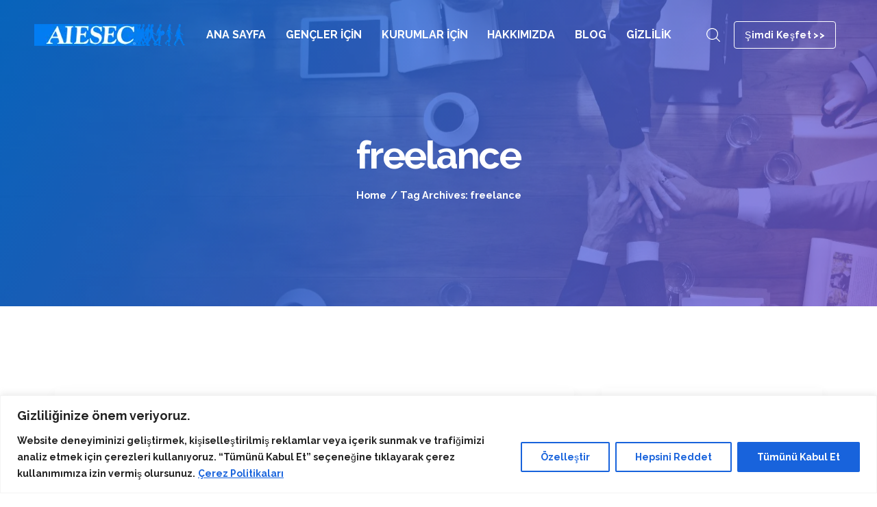

--- FILE ---
content_type: text/html; charset=UTF-8
request_url: https://aiesec.org.tr/tag/freelance/
body_size: 24070
content:

	<!DOCTYPE html>
	<html dir="ltr" lang="tr" prefix="og: https://ogp.me/ns#">
	<head>
		<meta charset="UTF-8">
		<meta name="viewport" content="width=device-width, initial-scale=1">
		<link rel="profile" href="https://gmpg.org/xfn/11"/>
		<title>freelance - AIESEC Türkiye</title>
	<style>img:is([sizes="auto" i], [sizes^="auto," i]) { contain-intrinsic-size: 3000px 1500px }</style>
	
		<!-- All in One SEO 4.8.1.1 - aioseo.com -->
	<meta name="robots" content="max-image-preview:large" />
	<link rel="canonical" href="https://aiesec.org.tr/tag/freelance/" />
	<meta name="generator" content="All in One SEO (AIOSEO) 4.8.1.1" />
		<script type="application/ld+json" class="aioseo-schema">
			{"@context":"https:\/\/schema.org","@graph":[{"@type":"BreadcrumbList","@id":"https:\/\/aiesec.org.tr\/tag\/freelance\/#breadcrumblist","itemListElement":[{"@type":"ListItem","@id":"https:\/\/aiesec.org.tr\/#listItem","position":1,"name":"Ev","item":"https:\/\/aiesec.org.tr\/","nextItem":{"@type":"ListItem","@id":"https:\/\/aiesec.org.tr\/tag\/freelance\/#listItem","name":"freelance"}},{"@type":"ListItem","@id":"https:\/\/aiesec.org.tr\/tag\/freelance\/#listItem","position":2,"name":"freelance","previousItem":{"@type":"ListItem","@id":"https:\/\/aiesec.org.tr\/#listItem","name":"Ev"}}]},{"@type":"CollectionPage","@id":"https:\/\/aiesec.org.tr\/tag\/freelance\/#collectionpage","url":"https:\/\/aiesec.org.tr\/tag\/freelance\/","name":"freelance - AIESEC T\u00fcrkiye","inLanguage":"tr-TR","isPartOf":{"@id":"https:\/\/aiesec.org.tr\/#website"},"breadcrumb":{"@id":"https:\/\/aiesec.org.tr\/tag\/freelance\/#breadcrumblist"}},{"@type":"Organization","@id":"https:\/\/aiesec.org.tr\/#organization","name":"AIESEC T\u00fcrkiye","url":"https:\/\/aiesec.org.tr\/"},{"@type":"WebSite","@id":"https:\/\/aiesec.org.tr\/#website","url":"https:\/\/aiesec.org.tr\/","name":"AIESEC T\u00fcrkiye","inLanguage":"tr-TR","publisher":{"@id":"https:\/\/aiesec.org.tr\/#organization"}}]}
		</script>
		<!-- All in One SEO -->

<link rel='dns-prefetch' href='//client.crisp.chat' />
<link rel='dns-prefetch' href='//www.googletagmanager.com' />
<link rel='dns-prefetch' href='//fonts.googleapis.com' />
<link rel='dns-prefetch' href='//pro.fontawesome.com' />
<link rel='dns-prefetch' href='//pagead2.googlesyndication.com' />
<link href='https://fonts.gstatic.com' crossorigin rel='preconnect' />
<link rel="alternate" type="application/rss+xml" title="AIESEC Türkiye &raquo; akışı" href="https://aiesec.org.tr/feed/" />
<link rel="alternate" type="application/rss+xml" title="AIESEC Türkiye &raquo; yorum akışı" href="https://aiesec.org.tr/comments/feed/" />
<link rel="alternate" type="application/rss+xml" title="AIESEC Türkiye &raquo; freelance etiket akışı" href="https://aiesec.org.tr/tag/freelance/feed/" />
<link rel='stylesheet' id='wp-block-library-css' href='https://aiesec.org.tr/wp-includes/css/dist/block-library/style.min.css?ver=6.8.3' media='all' />
<style id='classic-theme-styles-inline-css'>
/*! This file is auto-generated */
.wp-block-button__link{color:#fff;background-color:#32373c;border-radius:9999px;box-shadow:none;text-decoration:none;padding:calc(.667em + 2px) calc(1.333em + 2px);font-size:1.125em}.wp-block-file__button{background:#32373c;color:#fff;text-decoration:none}
</style>
<style id='global-styles-inline-css'>
:root{--wp--preset--aspect-ratio--square: 1;--wp--preset--aspect-ratio--4-3: 4/3;--wp--preset--aspect-ratio--3-4: 3/4;--wp--preset--aspect-ratio--3-2: 3/2;--wp--preset--aspect-ratio--2-3: 2/3;--wp--preset--aspect-ratio--16-9: 16/9;--wp--preset--aspect-ratio--9-16: 9/16;--wp--preset--color--black: #000000;--wp--preset--color--cyan-bluish-gray: #abb8c3;--wp--preset--color--white: #ffffff;--wp--preset--color--pale-pink: #f78da7;--wp--preset--color--vivid-red: #cf2e2e;--wp--preset--color--luminous-vivid-orange: #ff6900;--wp--preset--color--luminous-vivid-amber: #fcb900;--wp--preset--color--light-green-cyan: #7bdcb5;--wp--preset--color--vivid-green-cyan: #00d084;--wp--preset--color--pale-cyan-blue: #8ed1fc;--wp--preset--color--vivid-cyan-blue: #0693e3;--wp--preset--color--vivid-purple: #9b51e0;--wp--preset--gradient--vivid-cyan-blue-to-vivid-purple: linear-gradient(135deg,rgba(6,147,227,1) 0%,rgb(155,81,224) 100%);--wp--preset--gradient--light-green-cyan-to-vivid-green-cyan: linear-gradient(135deg,rgb(122,220,180) 0%,rgb(0,208,130) 100%);--wp--preset--gradient--luminous-vivid-amber-to-luminous-vivid-orange: linear-gradient(135deg,rgba(252,185,0,1) 0%,rgba(255,105,0,1) 100%);--wp--preset--gradient--luminous-vivid-orange-to-vivid-red: linear-gradient(135deg,rgba(255,105,0,1) 0%,rgb(207,46,46) 100%);--wp--preset--gradient--very-light-gray-to-cyan-bluish-gray: linear-gradient(135deg,rgb(238,238,238) 0%,rgb(169,184,195) 100%);--wp--preset--gradient--cool-to-warm-spectrum: linear-gradient(135deg,rgb(74,234,220) 0%,rgb(151,120,209) 20%,rgb(207,42,186) 40%,rgb(238,44,130) 60%,rgb(251,105,98) 80%,rgb(254,248,76) 100%);--wp--preset--gradient--blush-light-purple: linear-gradient(135deg,rgb(255,206,236) 0%,rgb(152,150,240) 100%);--wp--preset--gradient--blush-bordeaux: linear-gradient(135deg,rgb(254,205,165) 0%,rgb(254,45,45) 50%,rgb(107,0,62) 100%);--wp--preset--gradient--luminous-dusk: linear-gradient(135deg,rgb(255,203,112) 0%,rgb(199,81,192) 50%,rgb(65,88,208) 100%);--wp--preset--gradient--pale-ocean: linear-gradient(135deg,rgb(255,245,203) 0%,rgb(182,227,212) 50%,rgb(51,167,181) 100%);--wp--preset--gradient--electric-grass: linear-gradient(135deg,rgb(202,248,128) 0%,rgb(113,206,126) 100%);--wp--preset--gradient--midnight: linear-gradient(135deg,rgb(2,3,129) 0%,rgb(40,116,252) 100%);--wp--preset--font-size--small: 13px;--wp--preset--font-size--medium: 20px;--wp--preset--font-size--large: 36px;--wp--preset--font-size--x-large: 42px;--wp--preset--spacing--20: 0.44rem;--wp--preset--spacing--30: 0.67rem;--wp--preset--spacing--40: 1rem;--wp--preset--spacing--50: 1.5rem;--wp--preset--spacing--60: 2.25rem;--wp--preset--spacing--70: 3.38rem;--wp--preset--spacing--80: 5.06rem;--wp--preset--shadow--natural: 6px 6px 9px rgba(0, 0, 0, 0.2);--wp--preset--shadow--deep: 12px 12px 50px rgba(0, 0, 0, 0.4);--wp--preset--shadow--sharp: 6px 6px 0px rgba(0, 0, 0, 0.2);--wp--preset--shadow--outlined: 6px 6px 0px -3px rgba(255, 255, 255, 1), 6px 6px rgba(0, 0, 0, 1);--wp--preset--shadow--crisp: 6px 6px 0px rgba(0, 0, 0, 1);}:where(.is-layout-flex){gap: 0.5em;}:where(.is-layout-grid){gap: 0.5em;}body .is-layout-flex{display: flex;}.is-layout-flex{flex-wrap: wrap;align-items: center;}.is-layout-flex > :is(*, div){margin: 0;}body .is-layout-grid{display: grid;}.is-layout-grid > :is(*, div){margin: 0;}:where(.wp-block-columns.is-layout-flex){gap: 2em;}:where(.wp-block-columns.is-layout-grid){gap: 2em;}:where(.wp-block-post-template.is-layout-flex){gap: 1.25em;}:where(.wp-block-post-template.is-layout-grid){gap: 1.25em;}.has-black-color{color: var(--wp--preset--color--black) !important;}.has-cyan-bluish-gray-color{color: var(--wp--preset--color--cyan-bluish-gray) !important;}.has-white-color{color: var(--wp--preset--color--white) !important;}.has-pale-pink-color{color: var(--wp--preset--color--pale-pink) !important;}.has-vivid-red-color{color: var(--wp--preset--color--vivid-red) !important;}.has-luminous-vivid-orange-color{color: var(--wp--preset--color--luminous-vivid-orange) !important;}.has-luminous-vivid-amber-color{color: var(--wp--preset--color--luminous-vivid-amber) !important;}.has-light-green-cyan-color{color: var(--wp--preset--color--light-green-cyan) !important;}.has-vivid-green-cyan-color{color: var(--wp--preset--color--vivid-green-cyan) !important;}.has-pale-cyan-blue-color{color: var(--wp--preset--color--pale-cyan-blue) !important;}.has-vivid-cyan-blue-color{color: var(--wp--preset--color--vivid-cyan-blue) !important;}.has-vivid-purple-color{color: var(--wp--preset--color--vivid-purple) !important;}.has-black-background-color{background-color: var(--wp--preset--color--black) !important;}.has-cyan-bluish-gray-background-color{background-color: var(--wp--preset--color--cyan-bluish-gray) !important;}.has-white-background-color{background-color: var(--wp--preset--color--white) !important;}.has-pale-pink-background-color{background-color: var(--wp--preset--color--pale-pink) !important;}.has-vivid-red-background-color{background-color: var(--wp--preset--color--vivid-red) !important;}.has-luminous-vivid-orange-background-color{background-color: var(--wp--preset--color--luminous-vivid-orange) !important;}.has-luminous-vivid-amber-background-color{background-color: var(--wp--preset--color--luminous-vivid-amber) !important;}.has-light-green-cyan-background-color{background-color: var(--wp--preset--color--light-green-cyan) !important;}.has-vivid-green-cyan-background-color{background-color: var(--wp--preset--color--vivid-green-cyan) !important;}.has-pale-cyan-blue-background-color{background-color: var(--wp--preset--color--pale-cyan-blue) !important;}.has-vivid-cyan-blue-background-color{background-color: var(--wp--preset--color--vivid-cyan-blue) !important;}.has-vivid-purple-background-color{background-color: var(--wp--preset--color--vivid-purple) !important;}.has-black-border-color{border-color: var(--wp--preset--color--black) !important;}.has-cyan-bluish-gray-border-color{border-color: var(--wp--preset--color--cyan-bluish-gray) !important;}.has-white-border-color{border-color: var(--wp--preset--color--white) !important;}.has-pale-pink-border-color{border-color: var(--wp--preset--color--pale-pink) !important;}.has-vivid-red-border-color{border-color: var(--wp--preset--color--vivid-red) !important;}.has-luminous-vivid-orange-border-color{border-color: var(--wp--preset--color--luminous-vivid-orange) !important;}.has-luminous-vivid-amber-border-color{border-color: var(--wp--preset--color--luminous-vivid-amber) !important;}.has-light-green-cyan-border-color{border-color: var(--wp--preset--color--light-green-cyan) !important;}.has-vivid-green-cyan-border-color{border-color: var(--wp--preset--color--vivid-green-cyan) !important;}.has-pale-cyan-blue-border-color{border-color: var(--wp--preset--color--pale-cyan-blue) !important;}.has-vivid-cyan-blue-border-color{border-color: var(--wp--preset--color--vivid-cyan-blue) !important;}.has-vivid-purple-border-color{border-color: var(--wp--preset--color--vivid-purple) !important;}.has-vivid-cyan-blue-to-vivid-purple-gradient-background{background: var(--wp--preset--gradient--vivid-cyan-blue-to-vivid-purple) !important;}.has-light-green-cyan-to-vivid-green-cyan-gradient-background{background: var(--wp--preset--gradient--light-green-cyan-to-vivid-green-cyan) !important;}.has-luminous-vivid-amber-to-luminous-vivid-orange-gradient-background{background: var(--wp--preset--gradient--luminous-vivid-amber-to-luminous-vivid-orange) !important;}.has-luminous-vivid-orange-to-vivid-red-gradient-background{background: var(--wp--preset--gradient--luminous-vivid-orange-to-vivid-red) !important;}.has-very-light-gray-to-cyan-bluish-gray-gradient-background{background: var(--wp--preset--gradient--very-light-gray-to-cyan-bluish-gray) !important;}.has-cool-to-warm-spectrum-gradient-background{background: var(--wp--preset--gradient--cool-to-warm-spectrum) !important;}.has-blush-light-purple-gradient-background{background: var(--wp--preset--gradient--blush-light-purple) !important;}.has-blush-bordeaux-gradient-background{background: var(--wp--preset--gradient--blush-bordeaux) !important;}.has-luminous-dusk-gradient-background{background: var(--wp--preset--gradient--luminous-dusk) !important;}.has-pale-ocean-gradient-background{background: var(--wp--preset--gradient--pale-ocean) !important;}.has-electric-grass-gradient-background{background: var(--wp--preset--gradient--electric-grass) !important;}.has-midnight-gradient-background{background: var(--wp--preset--gradient--midnight) !important;}.has-small-font-size{font-size: var(--wp--preset--font-size--small) !important;}.has-medium-font-size{font-size: var(--wp--preset--font-size--medium) !important;}.has-large-font-size{font-size: var(--wp--preset--font-size--large) !important;}.has-x-large-font-size{font-size: var(--wp--preset--font-size--x-large) !important;}
:where(.wp-block-post-template.is-layout-flex){gap: 1.25em;}:where(.wp-block-post-template.is-layout-grid){gap: 1.25em;}
:where(.wp-block-columns.is-layout-flex){gap: 2em;}:where(.wp-block-columns.is-layout-grid){gap: 2em;}
:root :where(.wp-block-pullquote){font-size: 1.5em;line-height: 1.6;}
</style>
<link rel='stylesheet' id='contact-form-7-css' href='https://aiesec.org.tr/wp-content/plugins/contact-form-7/includes/css/styles.css?ver=6.0.6' media='all' />
<link rel='stylesheet' id='maz-loader-mazloader-google-font-css' href='https://fonts.googleapis.com/css?family=Poppins%3A400%2C700&#038;display=swap&#038;ver=6.8.3' media='all' />
<link rel='stylesheet' id='maz-loader-css' href='https://aiesec.org.tr/wp-content/plugins/maz-loader/media/public/css/mazloader.css?ver=1.5.0' media='all' />
<link rel='stylesheet' id='crust-font-awesome-icons-css' href='//pro.fontawesome.com/releases/v5.15.2/css/all.css' media='all' />
<link rel='stylesheet' id='crust-uicons-css' href='https://aiesec.org.tr/wp-content/themes/crust/lib/assets/icons/uicons-regular-rounded.css' media='all' />
<link rel='stylesheet' id='crust-common-css' href='https://aiesec.org.tr/wp-content/themes/crust/lib/assets/css/common.css' media='all' />
<link rel='stylesheet' id='crust-frontend-css' href='https://aiesec.org.tr/wp-content/themes/crust/lib/assets/css/frontend.css' media='all' />
<link rel='stylesheet' id='crust-portfolio-css' href='https://aiesec.org.tr/wp-content/plugins/crust-core/includes/portfolio/assets/css/style.css' media='all' />
<link rel='stylesheet' id='swiper-css' href='https://aiesec.org.tr/wp-content/plugins/crust-core/assets/front/css/vendor/swiper.css?ver=6.8.3' media='all' />
<link rel='stylesheet' id='magnific-popup-css' href='https://aiesec.org.tr/wp-content/plugins/crust-core/assets/front/css/vendor/magnific-popup.css?ver=6.8.3' media='all' />
<link rel='stylesheet' id='crust-core-css' href='https://aiesec.org.tr/wp-content/plugins/crust-core/assets/front/css/style.css' media='all' />
<link rel='stylesheet' id='crust-fjb3cfn-font-css' href='https://aiesec.org.tr/wp-content/plugins/crust-core/assets/front/fonts/fjb3cfn.css' media='all' />
<style id='crust-fjb3cfn-font-inline-css'>
body{font-family: objektiv-mk1, sans-serif;}
</style>
<link rel='stylesheet' id='crust-wpb-css' href='https://aiesec.org.tr/wp-content/plugins/crust-core/includes/wpbakery/assets/front/css/style.css?ver=6.8.3' media='all' />
<script id="cookie-law-info-js-extra">
var _ckyConfig = {"_ipData":[],"_assetsURL":"https:\/\/aiesec.org.tr\/wp-content\/plugins\/cookie-law-info\/lite\/frontend\/images\/","_publicURL":"https:\/\/aiesec.org.tr","_expiry":"365","_categories":[{"name":"Necessary","slug":"necessary","isNecessary":true,"ccpaDoNotSell":true,"cookies":[],"active":true,"defaultConsent":{"gdpr":true,"ccpa":true}},{"name":"Functional","slug":"functional","isNecessary":false,"ccpaDoNotSell":true,"cookies":[],"active":true,"defaultConsent":{"gdpr":false,"ccpa":false}},{"name":"Analytics","slug":"analytics","isNecessary":false,"ccpaDoNotSell":true,"cookies":[],"active":true,"defaultConsent":{"gdpr":false,"ccpa":false}},{"name":"Performance","slug":"performance","isNecessary":false,"ccpaDoNotSell":true,"cookies":[],"active":true,"defaultConsent":{"gdpr":false,"ccpa":false}},{"name":"Advertisement","slug":"advertisement","isNecessary":false,"ccpaDoNotSell":true,"cookies":[],"active":true,"defaultConsent":{"gdpr":false,"ccpa":false}}],"_activeLaw":"gdpr","_rootDomain":"","_block":"1","_showBanner":"1","_bannerConfig":{"settings":{"type":"banner","preferenceCenterType":"popup","position":"bottom","applicableLaw":"gdpr"},"behaviours":{"reloadBannerOnAccept":false,"loadAnalyticsByDefault":false,"animations":{"onLoad":"animate","onHide":"sticky"}},"config":{"revisitConsent":{"status":true,"tag":"revisit-consent","position":"bottom-left","meta":{"url":"#"},"styles":{"background-color":"#037ef3"},"elements":{"title":{"type":"text","tag":"revisit-consent-title","status":true,"styles":{"color":"#0056a7"}}}},"preferenceCenter":{"toggle":{"status":true,"tag":"detail-category-toggle","type":"toggle","states":{"active":{"styles":{"background-color":"#1863DC"}},"inactive":{"styles":{"background-color":"#D0D5D2"}}}}},"categoryPreview":{"status":false,"toggle":{"status":true,"tag":"detail-category-preview-toggle","type":"toggle","states":{"active":{"styles":{"background-color":"#1863DC"}},"inactive":{"styles":{"background-color":"#D0D5D2"}}}}},"videoPlaceholder":{"status":true,"styles":{"background-color":"#000000","border-color":"#000000","color":"#ffffff"}},"readMore":{"status":true,"tag":"readmore-button","type":"link","meta":{"noFollow":true,"newTab":true},"styles":{"color":"#1863dc","background-color":"transparent","border-color":"transparent"}},"auditTable":{"status":false},"optOption":{"status":true,"toggle":{"status":true,"tag":"optout-option-toggle","type":"toggle","states":{"active":{"styles":{"background-color":"#1863dc"}},"inactive":{"styles":{"background-color":"#FFFFFF"}}}}}}},"_version":"3.2.10","_logConsent":"1","_tags":[{"tag":"accept-button","styles":{"color":"#FFFFFF","background-color":"#1863dc","border-color":"#1863dc"}},{"tag":"reject-button","styles":{"color":"#1863dc","background-color":"transparent","border-color":"#1863dc"}},{"tag":"settings-button","styles":{"color":"#1863dc","background-color":"transparent","border-color":"#1863dc"}},{"tag":"readmore-button","styles":{"color":"#1863dc","background-color":"transparent","border-color":"transparent"}},{"tag":"donotsell-button","styles":{"color":"#1863dc","background-color":"transparent","border-color":"transparent"}},{"tag":"accept-button","styles":{"color":"#FFFFFF","background-color":"#1863dc","border-color":"#1863dc"}},{"tag":"revisit-consent","styles":{"background-color":"#037ef3"}}],"_shortCodes":[{"key":"cky_readmore","content":"<a href=\"https:\/\/aiesec.org.tr\/aydinlatma\/\" class=\"cky-policy\" aria-label=\"\u00c7erez Politikalar\u0131\" target=\"_blank\" rel=\"noopener\" data-cky-tag=\"readmore-button\">\u00c7erez Politikalar\u0131<\/a>","tag":"readmore-button","status":true,"attributes":{"rel":"nofollow","target":"_blank"}},{"key":"cky_show_desc","content":"<button class=\"cky-show-desc-btn\" data-cky-tag=\"show-desc-button\" aria-label=\"Daha fazla\">Daha fazla<\/button>","tag":"show-desc-button","status":true,"attributes":[]},{"key":"cky_hide_desc","content":"<button class=\"cky-show-desc-btn\" data-cky-tag=\"hide-desc-button\" aria-label=\"Daha az\">Daha az<\/button>","tag":"hide-desc-button","status":true,"attributes":[]},{"key":"cky_category_toggle_label","content":"[cky_{{status}}_category_label] [cky_preference_{{category_slug}}_title]","tag":"","status":true,"attributes":[]},{"key":"cky_enable_category_label","content":"Enable","tag":"","status":true,"attributes":[]},{"key":"cky_disable_category_label","content":"Disable","tag":"","status":true,"attributes":[]},{"key":"cky_video_placeholder","content":"<div class=\"video-placeholder-normal\" data-cky-tag=\"video-placeholder\" id=\"[UNIQUEID]\"><p class=\"video-placeholder-text-normal\" data-cky-tag=\"placeholder-title\">Please accept cookies to access this content<\/p><\/div>","tag":"","status":true,"attributes":[]},{"key":"cky_enable_optout_label","content":"Enable","tag":"","status":true,"attributes":[]},{"key":"cky_disable_optout_label","content":"Disable","tag":"","status":true,"attributes":[]},{"key":"cky_optout_toggle_label","content":"[cky_{{status}}_optout_label] [cky_optout_option_title]","tag":"","status":true,"attributes":[]},{"key":"cky_optout_option_title","content":"Do Not Sell or Share My Personal Information","tag":"","status":true,"attributes":[]},{"key":"cky_optout_close_label","content":"Close","tag":"","status":true,"attributes":[]}],"_rtl":"","_language":"en","_providersToBlock":[]};
var _ckyStyles = {"css":".cky-overlay{background: #000000; opacity: 0.4; position: fixed; top: 0; left: 0; width: 100%; height: 100%; z-index: 99999999;}.cky-hide{display: none;}.cky-btn-revisit-wrapper{display: flex; align-items: center; justify-content: center; background: #0056a7; width: 45px; height: 45px; border-radius: 50%; position: fixed; z-index: 999999; cursor: pointer;}.cky-revisit-bottom-left{bottom: 15px; left: 15px;}.cky-revisit-bottom-right{bottom: 15px; right: 15px;}.cky-btn-revisit-wrapper .cky-btn-revisit{display: flex; align-items: center; justify-content: center; background: none; border: none; cursor: pointer; position: relative; margin: 0; padding: 0;}.cky-btn-revisit-wrapper .cky-btn-revisit img{max-width: fit-content; margin: 0; height: 30px; width: 30px;}.cky-revisit-bottom-left:hover::before{content: attr(data-tooltip); position: absolute; background: #4e4b66; color: #ffffff; left: calc(100% + 7px); font-size: 12px; line-height: 16px; width: max-content; padding: 4px 8px; border-radius: 4px;}.cky-revisit-bottom-left:hover::after{position: absolute; content: \"\"; border: 5px solid transparent; left: calc(100% + 2px); border-left-width: 0; border-right-color: #4e4b66;}.cky-revisit-bottom-right:hover::before{content: attr(data-tooltip); position: absolute; background: #4e4b66; color: #ffffff; right: calc(100% + 7px); font-size: 12px; line-height: 16px; width: max-content; padding: 4px 8px; border-radius: 4px;}.cky-revisit-bottom-right:hover::after{position: absolute; content: \"\"; border: 5px solid transparent; right: calc(100% + 2px); border-right-width: 0; border-left-color: #4e4b66;}.cky-revisit-hide{display: none;}.cky-consent-container{position: fixed; width: 100%; box-sizing: border-box; z-index: 9999999;}.cky-consent-container .cky-consent-bar{background: #ffffff; border: 1px solid; padding: 16.5px 24px; box-shadow: 0 -1px 10px 0 #acabab4d;}.cky-banner-bottom{bottom: 0; left: 0;}.cky-banner-top{top: 0; left: 0;}.cky-custom-brand-logo-wrapper .cky-custom-brand-logo{width: 100px; height: auto; margin: 0 0 12px 0;}.cky-notice .cky-title{color: #212121; font-weight: 700; font-size: 18px; line-height: 24px; margin: 0 0 12px 0;}.cky-notice-group{display: flex; justify-content: space-between; align-items: center; font-size: 14px; line-height: 24px; font-weight: 400;}.cky-notice-des *,.cky-preference-content-wrapper *,.cky-accordion-header-des *,.cky-gpc-wrapper .cky-gpc-desc *{font-size: 14px;}.cky-notice-des{color: #212121; font-size: 14px; line-height: 24px; font-weight: 400;}.cky-notice-des img{height: 25px; width: 25px;}.cky-consent-bar .cky-notice-des p,.cky-gpc-wrapper .cky-gpc-desc p,.cky-preference-body-wrapper .cky-preference-content-wrapper p,.cky-accordion-header-wrapper .cky-accordion-header-des p,.cky-cookie-des-table li div:last-child p{color: inherit; margin-top: 0; overflow-wrap: break-word;}.cky-notice-des P:last-child,.cky-preference-content-wrapper p:last-child,.cky-cookie-des-table li div:last-child p:last-child,.cky-gpc-wrapper .cky-gpc-desc p:last-child{margin-bottom: 0;}.cky-notice-des a.cky-policy,.cky-notice-des button.cky-policy{font-size: 14px; color: #1863dc; white-space: nowrap; cursor: pointer; background: transparent; border: 1px solid; text-decoration: underline;}.cky-notice-des button.cky-policy{padding: 0;}.cky-notice-des a.cky-policy:focus-visible,.cky-notice-des button.cky-policy:focus-visible,.cky-preference-content-wrapper .cky-show-desc-btn:focus-visible,.cky-accordion-header .cky-accordion-btn:focus-visible,.cky-preference-header .cky-btn-close:focus-visible,.cky-switch input[type=\"checkbox\"]:focus-visible,.cky-footer-wrapper a:focus-visible,.cky-btn:focus-visible{outline: 2px solid #1863dc; outline-offset: 2px;}.cky-btn:focus:not(:focus-visible),.cky-accordion-header .cky-accordion-btn:focus:not(:focus-visible),.cky-preference-content-wrapper .cky-show-desc-btn:focus:not(:focus-visible),.cky-btn-revisit-wrapper .cky-btn-revisit:focus:not(:focus-visible),.cky-preference-header .cky-btn-close:focus:not(:focus-visible),.cky-consent-bar .cky-banner-btn-close:focus:not(:focus-visible){outline: 0;}button.cky-show-desc-btn:not(:hover):not(:active){color: #1863dc; background: transparent;}button.cky-accordion-btn:not(:hover):not(:active),button.cky-banner-btn-close:not(:hover):not(:active),button.cky-btn-close:not(:hover):not(:active),button.cky-btn-revisit:not(:hover):not(:active){background: transparent;}.cky-consent-bar button:hover,.cky-modal.cky-modal-open button:hover,.cky-consent-bar button:focus,.cky-modal.cky-modal-open button:focus{text-decoration: none;}.cky-notice-btn-wrapper{display: flex; justify-content: center; align-items: center; margin-left: 15px;}.cky-notice-btn-wrapper .cky-btn{text-shadow: none; box-shadow: none;}.cky-btn{font-size: 14px; font-family: inherit; line-height: 24px; padding: 8px 27px; font-weight: 500; margin: 0 8px 0 0; border-radius: 2px; white-space: nowrap; cursor: pointer; text-align: center; text-transform: none; min-height: 0;}.cky-btn:hover{opacity: 0.8;}.cky-btn-customize{color: #1863dc; background: transparent; border: 2px solid #1863dc;}.cky-btn-reject{color: #1863dc; background: transparent; border: 2px solid #1863dc;}.cky-btn-accept{background: #1863dc; color: #ffffff; border: 2px solid #1863dc;}.cky-btn:last-child{margin-right: 0;}@media (max-width: 768px){.cky-notice-group{display: block;}.cky-notice-btn-wrapper{margin-left: 0;}.cky-notice-btn-wrapper .cky-btn{flex: auto; max-width: 100%; margin-top: 10px; white-space: unset;}}@media (max-width: 576px){.cky-notice-btn-wrapper{flex-direction: column;}.cky-custom-brand-logo-wrapper, .cky-notice .cky-title, .cky-notice-des, .cky-notice-btn-wrapper{padding: 0 28px;}.cky-consent-container .cky-consent-bar{padding: 16.5px 0;}.cky-notice-des{max-height: 40vh; overflow-y: scroll;}.cky-notice-btn-wrapper .cky-btn{width: 100%; padding: 8px; margin-right: 0;}.cky-notice-btn-wrapper .cky-btn-accept{order: 1;}.cky-notice-btn-wrapper .cky-btn-reject{order: 3;}.cky-notice-btn-wrapper .cky-btn-customize{order: 2;}}@media (max-width: 425px){.cky-custom-brand-logo-wrapper, .cky-notice .cky-title, .cky-notice-des, .cky-notice-btn-wrapper{padding: 0 24px;}.cky-notice-btn-wrapper{flex-direction: column;}.cky-btn{width: 100%; margin: 10px 0 0 0;}.cky-notice-btn-wrapper .cky-btn-customize{order: 2;}.cky-notice-btn-wrapper .cky-btn-reject{order: 3;}.cky-notice-btn-wrapper .cky-btn-accept{order: 1; margin-top: 16px;}}@media (max-width: 352px){.cky-notice .cky-title{font-size: 16px;}.cky-notice-des *{font-size: 12px;}.cky-notice-des, .cky-btn{font-size: 12px;}}.cky-modal.cky-modal-open{display: flex; visibility: visible; -webkit-transform: translate(-50%, -50%); -moz-transform: translate(-50%, -50%); -ms-transform: translate(-50%, -50%); -o-transform: translate(-50%, -50%); transform: translate(-50%, -50%); top: 50%; left: 50%; transition: all 1s ease;}.cky-modal{box-shadow: 0 32px 68px rgba(0, 0, 0, 0.3); margin: 0 auto; position: fixed; max-width: 100%; background: #ffffff; top: 50%; box-sizing: border-box; border-radius: 6px; z-index: 999999999; color: #212121; -webkit-transform: translate(-50%, 100%); -moz-transform: translate(-50%, 100%); -ms-transform: translate(-50%, 100%); -o-transform: translate(-50%, 100%); transform: translate(-50%, 100%); visibility: hidden; transition: all 0s ease;}.cky-preference-center{max-height: 79vh; overflow: hidden; width: 845px; overflow: hidden; flex: 1 1 0; display: flex; flex-direction: column; border-radius: 6px;}.cky-preference-header{display: flex; align-items: center; justify-content: space-between; padding: 22px 24px; border-bottom: 1px solid;}.cky-preference-header .cky-preference-title{font-size: 18px; font-weight: 700; line-height: 24px;}.cky-preference-header .cky-btn-close{margin: 0; cursor: pointer; vertical-align: middle; padding: 0; background: none; border: none; width: auto; height: auto; min-height: 0; line-height: 0; text-shadow: none; box-shadow: none;}.cky-preference-header .cky-btn-close img{margin: 0; height: 10px; width: 10px;}.cky-preference-body-wrapper{padding: 0 24px; flex: 1; overflow: auto; box-sizing: border-box;}.cky-preference-content-wrapper,.cky-gpc-wrapper .cky-gpc-desc{font-size: 14px; line-height: 24px; font-weight: 400; padding: 12px 0;}.cky-preference-content-wrapper{border-bottom: 1px solid;}.cky-preference-content-wrapper img{height: 25px; width: 25px;}.cky-preference-content-wrapper .cky-show-desc-btn{font-size: 14px; font-family: inherit; color: #1863dc; text-decoration: none; line-height: 24px; padding: 0; margin: 0; white-space: nowrap; cursor: pointer; background: transparent; border-color: transparent; text-transform: none; min-height: 0; text-shadow: none; box-shadow: none;}.cky-accordion-wrapper{margin-bottom: 10px;}.cky-accordion{border-bottom: 1px solid;}.cky-accordion:last-child{border-bottom: none;}.cky-accordion .cky-accordion-item{display: flex; margin-top: 10px;}.cky-accordion .cky-accordion-body{display: none;}.cky-accordion.cky-accordion-active .cky-accordion-body{display: block; padding: 0 22px; margin-bottom: 16px;}.cky-accordion-header-wrapper{cursor: pointer; width: 100%;}.cky-accordion-item .cky-accordion-header{display: flex; justify-content: space-between; align-items: center;}.cky-accordion-header .cky-accordion-btn{font-size: 16px; font-family: inherit; color: #212121; line-height: 24px; background: none; border: none; font-weight: 700; padding: 0; margin: 0; cursor: pointer; text-transform: none; min-height: 0; text-shadow: none; box-shadow: none;}.cky-accordion-header .cky-always-active{color: #008000; font-weight: 600; line-height: 24px; font-size: 14px;}.cky-accordion-header-des{font-size: 14px; line-height: 24px; margin: 10px 0 16px 0;}.cky-accordion-chevron{margin-right: 22px; position: relative; cursor: pointer;}.cky-accordion-chevron-hide{display: none;}.cky-accordion .cky-accordion-chevron i::before{content: \"\"; position: absolute; border-right: 1.4px solid; border-bottom: 1.4px solid; border-color: inherit; height: 6px; width: 6px; -webkit-transform: rotate(-45deg); -moz-transform: rotate(-45deg); -ms-transform: rotate(-45deg); -o-transform: rotate(-45deg); transform: rotate(-45deg); transition: all 0.2s ease-in-out; top: 8px;}.cky-accordion.cky-accordion-active .cky-accordion-chevron i::before{-webkit-transform: rotate(45deg); -moz-transform: rotate(45deg); -ms-transform: rotate(45deg); -o-transform: rotate(45deg); transform: rotate(45deg);}.cky-audit-table{background: #f4f4f4; border-radius: 6px;}.cky-audit-table .cky-empty-cookies-text{color: inherit; font-size: 12px; line-height: 24px; margin: 0; padding: 10px;}.cky-audit-table .cky-cookie-des-table{font-size: 12px; line-height: 24px; font-weight: normal; padding: 15px 10px; border-bottom: 1px solid; border-bottom-color: inherit; margin: 0;}.cky-audit-table .cky-cookie-des-table:last-child{border-bottom: none;}.cky-audit-table .cky-cookie-des-table li{list-style-type: none; display: flex; padding: 3px 0;}.cky-audit-table .cky-cookie-des-table li:first-child{padding-top: 0;}.cky-cookie-des-table li div:first-child{width: 100px; font-weight: 600; word-break: break-word; word-wrap: break-word;}.cky-cookie-des-table li div:last-child{flex: 1; word-break: break-word; word-wrap: break-word; margin-left: 8px;}.cky-footer-shadow{display: block; width: 100%; height: 40px; background: linear-gradient(180deg, rgba(255, 255, 255, 0) 0%, #ffffff 100%); position: absolute; bottom: calc(100% - 1px);}.cky-footer-wrapper{position: relative;}.cky-prefrence-btn-wrapper{display: flex; flex-wrap: wrap; align-items: center; justify-content: center; padding: 22px 24px; border-top: 1px solid;}.cky-prefrence-btn-wrapper .cky-btn{flex: auto; max-width: 100%; text-shadow: none; box-shadow: none;}.cky-btn-preferences{color: #1863dc; background: transparent; border: 2px solid #1863dc;}.cky-preference-header,.cky-preference-body-wrapper,.cky-preference-content-wrapper,.cky-accordion-wrapper,.cky-accordion,.cky-accordion-wrapper,.cky-footer-wrapper,.cky-prefrence-btn-wrapper{border-color: inherit;}@media (max-width: 845px){.cky-modal{max-width: calc(100% - 16px);}}@media (max-width: 576px){.cky-modal{max-width: 100%;}.cky-preference-center{max-height: 100vh;}.cky-prefrence-btn-wrapper{flex-direction: column;}.cky-accordion.cky-accordion-active .cky-accordion-body{padding-right: 0;}.cky-prefrence-btn-wrapper .cky-btn{width: 100%; margin: 10px 0 0 0;}.cky-prefrence-btn-wrapper .cky-btn-reject{order: 3;}.cky-prefrence-btn-wrapper .cky-btn-accept{order: 1; margin-top: 0;}.cky-prefrence-btn-wrapper .cky-btn-preferences{order: 2;}}@media (max-width: 425px){.cky-accordion-chevron{margin-right: 15px;}.cky-notice-btn-wrapper{margin-top: 0;}.cky-accordion.cky-accordion-active .cky-accordion-body{padding: 0 15px;}}@media (max-width: 352px){.cky-preference-header .cky-preference-title{font-size: 16px;}.cky-preference-header{padding: 16px 24px;}.cky-preference-content-wrapper *, .cky-accordion-header-des *{font-size: 12px;}.cky-preference-content-wrapper, .cky-preference-content-wrapper .cky-show-more, .cky-accordion-header .cky-always-active, .cky-accordion-header-des, .cky-preference-content-wrapper .cky-show-desc-btn, .cky-notice-des a.cky-policy{font-size: 12px;}.cky-accordion-header .cky-accordion-btn{font-size: 14px;}}.cky-switch{display: flex;}.cky-switch input[type=\"checkbox\"]{position: relative; width: 44px; height: 24px; margin: 0; background: #d0d5d2; -webkit-appearance: none; border-radius: 50px; cursor: pointer; outline: 0; border: none; top: 0;}.cky-switch input[type=\"checkbox\"]:checked{background: #1863dc;}.cky-switch input[type=\"checkbox\"]:before{position: absolute; content: \"\"; height: 20px; width: 20px; left: 2px; bottom: 2px; border-radius: 50%; background-color: white; -webkit-transition: 0.4s; transition: 0.4s; margin: 0;}.cky-switch input[type=\"checkbox\"]:after{display: none;}.cky-switch input[type=\"checkbox\"]:checked:before{-webkit-transform: translateX(20px); -ms-transform: translateX(20px); transform: translateX(20px);}@media (max-width: 425px){.cky-switch input[type=\"checkbox\"]{width: 38px; height: 21px;}.cky-switch input[type=\"checkbox\"]:before{height: 17px; width: 17px;}.cky-switch input[type=\"checkbox\"]:checked:before{-webkit-transform: translateX(17px); -ms-transform: translateX(17px); transform: translateX(17px);}}.cky-consent-bar .cky-banner-btn-close{position: absolute; right: 9px; top: 5px; background: none; border: none; cursor: pointer; padding: 0; margin: 0; min-height: 0; line-height: 0; height: auto; width: auto; text-shadow: none; box-shadow: none;}.cky-consent-bar .cky-banner-btn-close img{height: 9px; width: 9px; margin: 0;}.cky-notice-btn-wrapper .cky-btn-do-not-sell{font-size: 14px; line-height: 24px; padding: 6px 0; margin: 0; font-weight: 500; background: none; border-radius: 2px; border: none; cursor: pointer; text-align: left; color: #1863dc; background: transparent; border-color: transparent; box-shadow: none; text-shadow: none;}.cky-consent-bar .cky-banner-btn-close:focus-visible,.cky-notice-btn-wrapper .cky-btn-do-not-sell:focus-visible,.cky-opt-out-btn-wrapper .cky-btn:focus-visible,.cky-opt-out-checkbox-wrapper input[type=\"checkbox\"].cky-opt-out-checkbox:focus-visible{outline: 2px solid #1863dc; outline-offset: 2px;}@media (max-width: 768px){.cky-notice-btn-wrapper{margin-left: 0; margin-top: 10px; justify-content: left;}.cky-notice-btn-wrapper .cky-btn-do-not-sell{padding: 0;}}@media (max-width: 352px){.cky-notice-btn-wrapper .cky-btn-do-not-sell, .cky-notice-des a.cky-policy{font-size: 12px;}}.cky-opt-out-wrapper{padding: 12px 0;}.cky-opt-out-wrapper .cky-opt-out-checkbox-wrapper{display: flex; align-items: center;}.cky-opt-out-checkbox-wrapper .cky-opt-out-checkbox-label{font-size: 16px; font-weight: 700; line-height: 24px; margin: 0 0 0 12px; cursor: pointer;}.cky-opt-out-checkbox-wrapper input[type=\"checkbox\"].cky-opt-out-checkbox{background-color: #ffffff; border: 1px solid black; width: 20px; height: 18.5px; margin: 0; -webkit-appearance: none; position: relative; display: flex; align-items: center; justify-content: center; border-radius: 2px; cursor: pointer;}.cky-opt-out-checkbox-wrapper input[type=\"checkbox\"].cky-opt-out-checkbox:checked{background-color: #1863dc; border: none;}.cky-opt-out-checkbox-wrapper input[type=\"checkbox\"].cky-opt-out-checkbox:checked::after{left: 6px; bottom: 4px; width: 7px; height: 13px; border: solid #ffffff; border-width: 0 3px 3px 0; border-radius: 2px; -webkit-transform: rotate(45deg); -ms-transform: rotate(45deg); transform: rotate(45deg); content: \"\"; position: absolute; box-sizing: border-box;}.cky-opt-out-checkbox-wrapper.cky-disabled .cky-opt-out-checkbox-label,.cky-opt-out-checkbox-wrapper.cky-disabled input[type=\"checkbox\"].cky-opt-out-checkbox{cursor: no-drop;}.cky-gpc-wrapper{margin: 0 0 0 32px;}.cky-footer-wrapper .cky-opt-out-btn-wrapper{display: flex; flex-wrap: wrap; align-items: center; justify-content: center; padding: 22px 24px;}.cky-opt-out-btn-wrapper .cky-btn{flex: auto; max-width: 100%; text-shadow: none; box-shadow: none;}.cky-opt-out-btn-wrapper .cky-btn-cancel{border: 1px solid #dedfe0; background: transparent; color: #858585;}.cky-opt-out-btn-wrapper .cky-btn-confirm{background: #1863dc; color: #ffffff; border: 1px solid #1863dc;}@media (max-width: 352px){.cky-opt-out-checkbox-wrapper .cky-opt-out-checkbox-label{font-size: 14px;}.cky-gpc-wrapper .cky-gpc-desc, .cky-gpc-wrapper .cky-gpc-desc *{font-size: 12px;}.cky-opt-out-checkbox-wrapper input[type=\"checkbox\"].cky-opt-out-checkbox{width: 16px; height: 16px;}.cky-opt-out-checkbox-wrapper input[type=\"checkbox\"].cky-opt-out-checkbox:checked::after{left: 5px; bottom: 4px; width: 3px; height: 9px;}.cky-gpc-wrapper{margin: 0 0 0 28px;}}.video-placeholder-youtube{background-size: 100% 100%; background-position: center; background-repeat: no-repeat; background-color: #b2b0b059; position: relative; display: flex; align-items: center; justify-content: center; max-width: 100%;}.video-placeholder-text-youtube{text-align: center; align-items: center; padding: 10px 16px; background-color: #000000cc; color: #ffffff; border: 1px solid; border-radius: 2px; cursor: pointer;}.video-placeholder-normal{background-image: url(\"\/wp-content\/plugins\/cookie-law-info\/lite\/frontend\/images\/placeholder.svg\"); background-size: 80px; background-position: center; background-repeat: no-repeat; background-color: #b2b0b059; position: relative; display: flex; align-items: flex-end; justify-content: center; max-width: 100%;}.video-placeholder-text-normal{align-items: center; padding: 10px 16px; text-align: center; border: 1px solid; border-radius: 2px; cursor: pointer;}.cky-rtl{direction: rtl; text-align: right;}.cky-rtl .cky-banner-btn-close{left: 9px; right: auto;}.cky-rtl .cky-notice-btn-wrapper .cky-btn:last-child{margin-right: 8px;}.cky-rtl .cky-notice-btn-wrapper .cky-btn:first-child{margin-right: 0;}.cky-rtl .cky-notice-btn-wrapper{margin-left: 0; margin-right: 15px;}.cky-rtl .cky-prefrence-btn-wrapper .cky-btn{margin-right: 8px;}.cky-rtl .cky-prefrence-btn-wrapper .cky-btn:first-child{margin-right: 0;}.cky-rtl .cky-accordion .cky-accordion-chevron i::before{border: none; border-left: 1.4px solid; border-top: 1.4px solid; left: 12px;}.cky-rtl .cky-accordion.cky-accordion-active .cky-accordion-chevron i::before{-webkit-transform: rotate(-135deg); -moz-transform: rotate(-135deg); -ms-transform: rotate(-135deg); -o-transform: rotate(-135deg); transform: rotate(-135deg);}@media (max-width: 768px){.cky-rtl .cky-notice-btn-wrapper{margin-right: 0;}}@media (max-width: 576px){.cky-rtl .cky-notice-btn-wrapper .cky-btn:last-child{margin-right: 0;}.cky-rtl .cky-prefrence-btn-wrapper .cky-btn{margin-right: 0;}.cky-rtl .cky-accordion.cky-accordion-active .cky-accordion-body{padding: 0 22px 0 0;}}@media (max-width: 425px){.cky-rtl .cky-accordion.cky-accordion-active .cky-accordion-body{padding: 0 15px 0 0;}}.cky-rtl .cky-opt-out-btn-wrapper .cky-btn{margin-right: 12px;}.cky-rtl .cky-opt-out-btn-wrapper .cky-btn:first-child{margin-right: 0;}.cky-rtl .cky-opt-out-checkbox-wrapper .cky-opt-out-checkbox-label{margin: 0 12px 0 0;}"};
</script>
<script src="https://aiesec.org.tr/wp-content/plugins/cookie-law-info/lite/frontend/js/script.min.js?ver=3.2.10" id="cookie-law-info-js"></script>
<script src="https://aiesec.org.tr/wp-includes/js/jquery/jquery.min.js?ver=3.7.1" id="jquery-core-js"></script>
<script src="https://aiesec.org.tr/wp-includes/js/jquery/jquery-migrate.min.js?ver=3.4.1" id="jquery-migrate-js"></script>
<script src="https://aiesec.org.tr/wp-content/plugins/maz-loader/media/public/js/mazloader.js?ver=1.5.0" id="maz-loader-js"></script>
<script id="3d-flip-book-client-locale-loader-js-extra">
var FB3D_CLIENT_LOCALE = {"ajaxurl":"https:\/\/aiesec.org.tr\/wp-admin\/admin-ajax.php","dictionary":{"Table of contents":"Table of contents","Close":"Close","Bookmarks":"Bookmarks","Thumbnails":"Thumbnails","Search":"Search","Share":"Share","Facebook":"Facebook","Twitter":"Twitter","Email":"Email","Play":"Play","Previous page":"Previous page","Next page":"Next page","Zoom in":"Zoom in","Zoom out":"Zoom out","Fit view":"Fit view","Auto play":"Auto play","Full screen":"Full screen","More":"More","Smart pan":"Smart pan","Single page":"Single page","Sounds":"Sounds","Stats":"Stats","Print":"Print","Download":"Download","Goto first page":"Goto first page","Goto last page":"Goto last page"},"images":"https:\/\/aiesec.org.tr\/wp-content\/plugins\/unreal-flipbook-addon-for-visual-composer\/assets\/images\/","jsData":{"urls":[],"posts":{"ids_mis":[],"ids":[]},"pages":[],"firstPages":[],"bookCtrlProps":[],"bookTemplates":[]},"key":"3d-flip-book","pdfJS":{"pdfJsLib":"https:\/\/aiesec.org.tr\/wp-content\/plugins\/unreal-flipbook-addon-for-visual-composer\/assets\/js\/pdf.min.js?ver=4.3.136","pdfJsWorker":"https:\/\/aiesec.org.tr\/wp-content\/plugins\/unreal-flipbook-addon-for-visual-composer\/assets\/js\/pdf.worker.js?ver=4.3.136","stablePdfJsLib":"https:\/\/aiesec.org.tr\/wp-content\/plugins\/unreal-flipbook-addon-for-visual-composer\/assets\/js\/stable\/pdf.min.js?ver=2.5.207","stablePdfJsWorker":"https:\/\/aiesec.org.tr\/wp-content\/plugins\/unreal-flipbook-addon-for-visual-composer\/assets\/js\/stable\/pdf.worker.js?ver=2.5.207","pdfJsCMapUrl":"https:\/\/aiesec.org.tr\/wp-content\/plugins\/unreal-flipbook-addon-for-visual-composer\/assets\/cmaps\/"},"cacheurl":"http:\/\/aiesec.org.tr\/wp-content\/uploads\/3d-flip-book\/cache\/","pluginsurl":"https:\/\/aiesec.org.tr\/wp-content\/plugins\/","pluginurl":"https:\/\/aiesec.org.tr\/wp-content\/plugins\/unreal-flipbook-addon-for-visual-composer\/","thumbnailSize":{"width":"150","height":"150"},"version":"1.16.15"};
</script>
<script src="https://aiesec.org.tr/wp-content/plugins/unreal-flipbook-addon-for-visual-composer/assets/js/client-locale-loader.js?ver=1.16.15" id="3d-flip-book-client-locale-loader-js" async data-wp-strategy="async"></script>
<script src="https://aiesec.org.tr/wp-content/themes/crust/lib/assets/js/vendor/jquery.cookie.js" id="crust-cookie-js"></script>

<!-- Site Kit tarafından eklenen Google etiketi (gtag.js) snippet&#039;i -->
<!-- Google Analytics snippet added by Site Kit -->
<script src="https://www.googletagmanager.com/gtag/js?id=G-YPXVB9SSBS" id="google_gtagjs-js" async></script>
<script id="google_gtagjs-js-after">
window.dataLayer = window.dataLayer || [];function gtag(){dataLayer.push(arguments);}
gtag("set","linker",{"domains":["aiesec.org.tr"]});
gtag("js", new Date());
gtag("set", "developer_id.dZTNiMT", true);
gtag("config", "G-YPXVB9SSBS");
</script>
<script src="https://aiesec.org.tr/wp-content/themes/crust/lib/assets/js/vendor/jquery.cookie.js" id="jquery-cookie-js"></script>
<link rel="https://api.w.org/" href="https://aiesec.org.tr/wp-json/" /><link rel="alternate" title="JSON" type="application/json" href="https://aiesec.org.tr/wp-json/wp/v2/tags/248" /><link rel="EditURI" type="application/rsd+xml" title="RSD" href="https://aiesec.org.tr/xmlrpc.php?rsd" />
<meta name="generator" content="WordPress 6.8.3" />
<style id="cky-style-inline">[data-cky-tag]{visibility:hidden;}</style><meta name="generator" content="Site Kit by Google 1.164.0" /><!-- Google Tag Manager -->
<script>(function(w,d,s,l,i){w[l]=w[l]||[];w[l].push({'gtm.start':
new Date().getTime(),event:'gtm.js'});var f=d.getElementsByTagName(s)[0],
j=d.createElement(s),dl=l!='dataLayer'?'&l='+l:'';j.async=true;j.src=
'https://www.googletagmanager.com/gtm.js?id='+i+dl;f.parentNode.insertBefore(j,f);
})(window,document,'script','dataLayer','GTM-KCXSNZ6');</script>
<!-- End Google Tag Manager -->
		<script>
		(function(h,o,t,j,a,r){
			h.hj=h.hj||function(){(h.hj.q=h.hj.q||[]).push(arguments)};
			h._hjSettings={hjid:1515873,hjsv:5};
			a=o.getElementsByTagName('head')[0];
			r=o.createElement('script');r.async=1;
			r.src=t+h._hjSettings.hjid+j+h._hjSettings.hjsv;
			a.appendChild(r);
		})(window,document,'//static.hotjar.com/c/hotjar-','.js?sv=');
		</script>
		
<!-- Site Kit tarafından eklenen Google AdSense meta etiketleri -->
<meta name="google-adsense-platform-account" content="ca-host-pub-2644536267352236">
<meta name="google-adsense-platform-domain" content="sitekit.withgoogle.com">
<!-- Site Kit tarafından eklenen Google AdSense meta etiketlerine son verin -->

<!-- Meta Pixel Code -->
<script type='text/javascript'>
!function(f,b,e,v,n,t,s){if(f.fbq)return;n=f.fbq=function(){n.callMethod?
n.callMethod.apply(n,arguments):n.queue.push(arguments)};if(!f._fbq)f._fbq=n;
n.push=n;n.loaded=!0;n.version='2.0';n.queue=[];t=b.createElement(e);t.async=!0;
t.src=v;s=b.getElementsByTagName(e)[0];s.parentNode.insertBefore(t,s)}(window,
document,'script','https://connect.facebook.net/en_US/fbevents.js?v=next');
</script>
<!-- End Meta Pixel Code -->
<script type='text/javascript'>var url = window.location.origin + '?ob=open-bridge';
            fbq('set', 'openbridge', '2425109891145650', url);
fbq('init', '2425109891145650', {}, {
    "agent": "wordpress-6.8.3-4.1.3"
})</script><script type='text/javascript'>
    fbq('track', 'PageView', []);
  </script><meta name="generator" content="Powered by WPBakery Page Builder - drag and drop page builder for WordPress."/>

<!-- Google Tag Manager snippet added by Site Kit -->
<script>
			( function( w, d, s, l, i ) {
				w[l] = w[l] || [];
				w[l].push( {'gtm.start': new Date().getTime(), event: 'gtm.js'} );
				var f = d.getElementsByTagName( s )[0],
					j = d.createElement( s ), dl = l != 'dataLayer' ? '&l=' + l : '';
				j.async = true;
				j.src = 'https://www.googletagmanager.com/gtm.js?id=' + i + dl;
				f.parentNode.insertBefore( j, f );
			} )( window, document, 'script', 'dataLayer', 'GTM-MZX4RW6' );
			
</script>

<!-- End Google Tag Manager snippet added by Site Kit -->

<!-- Google AdSense snippet added by Site Kit -->
<script async src="https://pagead2.googlesyndication.com/pagead/js/adsbygoogle.js?client=ca-pub-2973041567048403&amp;host=ca-host-pub-2644536267352236" crossorigin="anonymous"></script>

<!-- End Google AdSense snippet added by Site Kit -->
<link rel="icon" href="https://aiesec.org.tr/wp-content/uploads/2024/08/Website-Icon-150x150.png" sizes="32x32" />
<link rel="icon" href="https://aiesec.org.tr/wp-content/uploads/2024/08/Website-Icon-300x300.png" sizes="192x192" />
<link rel="apple-touch-icon" href="https://aiesec.org.tr/wp-content/uploads/2024/08/Website-Icon-300x300.png" />
<meta name="msapplication-TileImage" content="https://aiesec.org.tr/wp-content/uploads/2024/08/Website-Icon-300x300.png" />
		<style id="wp-custom-css">
			.crust-portfolio-archive-list.hoverer .post-content .crust-post-title a,
.crust-portfolio-archive-list.tilt .post-content .crust-post-title a, .crust-portfolio-archive-list.tilt .crust-portfolio-cat a{
	color: #fff
}
body, p, span, a, li, ul, ol, h1, h2, h3, h4, h5, h6, blockquote, input, textarea, button {
    font-family: 'Raleway', 'Helvetica Neue', Arial, sans-serif !important;
}

.crust-portfolio-archive-list.tilt .crust-portfolio-item .crust-post-title {
    font-size: 30px;
}

/*@media (max-width: 992px){
.crust-site-navigation ul li a:not(.crust-btn) {
    position: relative;
    z-index: 1;
    padding: 0.9rem 1.5rem;
    box-shadow: none !important;
    color: #1f242e !important;
}
}*/

.crust-page-title {
    background: linear-gradient(120deg, #037Ef3 20%, #F85A40 100%) !important;
	margin:0 !important;
    
}
.crust-row-5 > .section-overlay {
    background: linear-gradient(120deg, #037Ef3 20%, #F85A40 100%) !important;
}
.flatpickr-current-month .flatpickr-monthDropdown-months {
	width: auto !important;
	display: inline-block !important;
	padding: 0 0 0 .5ch !important;
	margin: 0px !important;
}
	
.flatpickr-current-month input.cur-year {
	padding: 0 0 0 .5ch !important;
	margin: 0px !important;
}

.crust-element-61.crust-fx .crust-post-category{margin: 0 0 0 30px !important}


/*
body .crust-posts.crust-col-3 .crust-post-column {
	height: 550px;
}


body .crust-posts.crust-col-3 .crust-post-column .crust-entry-thumbnail img {
  height: auto;
  max-height: 140px;
  object-fit: contain;
}*/
   
		</style>
		<style id="kirki-inline-styles">.crust-archive-wrapper .crust-post-item{-webkit-border-radius:5px 5px 5px 5px !important;-moz-border-radius:5px 5px 5px 5px !important;border-radius:5px 5px 5px 5px !important;}.crust-post-item, .crust-post-item a{font-family:Raleway;font-weight:300;}.crust-post-title a{font-family:Lato;font-weight:700;}.crust-post-wrapper .crust-single-container ul.crust-post-meta,.crust-post-wrapper .crust-single-container ul.crust-post-meta a{font-family:Lato;font-weight:700;}.crust-single-content{font-family:Lato;font-weight:300;}.crust-footer-widgets{background:linear-gradient(90deg, #037ef3 0%, #eeee22 100%) !important;padding:0px 0px 0px 0px ;}.crust-site-footer{border-width:0px 0px 0px 0px ;}.crust-site-navigation ul li a.crust-act-btn,.comment-form input.submit,.crust-widget .tagcloud a:hover,.crust-widget input.search-submit,.crust-badge.crust-badge-main,.swiper-scrollbar-drag, .primary-bg,.btn,.wp-block-search__button, .crust-widget .tagcloud a:hover, .crust-range-label:after,.crust-sidebar .crust-widget h2.widgettitle:after,.crust-infobox-tip-inner,.wp-block-search .wp-block-search__button, .crust-widget-cats-list > ul > li.has-cat-img > a:hover:before, .wp-block-quote:not(.has-text-color), blockquote:not(.has-text-color),.crust-meta-cat a:hover,.crust-meta-cat a:hover,.crust-site-footer .crust-newsletters .crust-light-form input[type=submit]:hover, .crust-inner-heading:before,.comment-respond .comment-reply-title:before,.crust-inner-heading:after,.comment-respond .comment-reply-title:after,.crust-portfolio-hover-box > a i, .crust-widget .tagcloud a:hover, .crust-meta-cat a:hover,.crust-filters > ul > li.selected > a, ul.page-numbers > li > span:not(.dots){background-color:#f85a40;}.crust-mini-cart .checkout{background-color:#f85a40 !important;}.primary-color,.search-form .crust-search-icon,.crust-sidebar .crust-widget ul li:after,.crust-range-label,.comment-author b.fn a, .crust-single-content .has-drop-cap:first-letter,.crust-tags-list:before,.crust-tags-list:after, .crust-single-content .has-drop-cap:first-letter,.comment-list li.comment .comment-metadata time:before,.crust-post-title a:hover{color:#f85a40;}.crust-widget .tagcloud a:hover,input[type="text"]:focus, input[type="number"]:focus, input[type="tel"]:focus, input[type="search"]:focus, input[type="password"]:focus, input[type="email"]:focus, input[type="url"]:focus, select:focus, textarea:focus, .crust-search-box-overlay .search-form .form-control, .woocommerce div.product .woocommerce-tabs ul.tabs li.active a,.woocommerce #respond input#submit:hover, .woocommerce a.button:hover, .woocommerce button.button:hover, .woocommerce input.button:hover, .woocommerce a.added_to_cart:hover,.woocommerce-MyAccount-navigation ul li.is-active > a,.woocommerce div.product .woocommerce-tabs ul.tabs li.active a{border-color:#f85a40;}.crust-post-thumb-divider .crust-div-1-bottom{fill:#f85a40;}.woocommerce #content table.cart td.actions .input-text, .woocommerce table.cart td.actions .input-text, .woocommerce-page #content table.cart td.actions .input-text, .woocommerce-page table.cart td.actions .input-text{border-color:#f85a40 !important;}.secondary-bg,.btn:hover,input[type=submit].secondary-bg,input[type=submit].secondary-bg:hover,.crust-site-footer .crust-widget ul.menu li a:after, .crust-site-header.crust-underline-nav .crust-site-navigation > ul > li > a > span:after, .crust-portfolio-hover-box > a.crust-portfolio-hover-zoom i,.crust-sidebar .crust-widget h2.widgettitle:before,b.cart-num, b.yith-num,.crust-badge.crust-badge-alt, .crust-site-header.crust-underline-nav .crust-site-navigation > ul > li > a > span:before,.crust-site-footer .crust-site-navigation > ul > li > a > span:before{background-color:#2f39d3;}.crust-import-bg,.crust-dots-wrap i{background-color:#2f39d3 !important;}.secondary-color,.crust-post-icon i,.crust-sub-pager a:hover,.crust-list-btn.active, .crust-grid-btn.active{color:#2f39d3;}.crust-btn.btn-trigo:after{border-left-color:#2f39d3;border-bottom-color:#2f39d3;}.crust-sub-pager a:hover,.crust-sub-pager span.post-page-numbers.current{border-color:#2f39d3;}body{background:#ffffff;background-color:#ffffff;font-family:Montserrat;font-weight:400;}.crust-main-wrap{background:rgba(0,0,0,0);background-color:rgba(0,0,0,0);}.crust-page-not-found-top h4, .crust-page-not-found-top h4 *, .crust-page-not-found-top p{color:#ffffff;}.crust-page-not-found-top{margin:30px 0 400px 0 ;}body.error404 .crust-main-wrap{background-image:url("https://crust.it-rays.net/original/wp-content/uploads/sites/20/2021/07/bg-error.jpg");background-color:rgba(0,0,0,0);background-position:center top;-webkit-background-size:cover;-moz-background-size:cover;-ms-background-size:cover;-o-background-size:cover;background-size:cover;}header.crust-site-header .crust-site-brand{text-align:left;}.crust-site-header.crust-sticky-head .crust-site-brand{text-align:left;}header.crust-site-header .crust-site-brand .crust-site-slogan{font-family:Lato;font-weight:700;font-style:italic;color:#565656;}.crust-site-header:not(.crust-sticky-head) .crust-header-search svg path{fill:#ffffff;}.crust-site-header.crust-sticky-head .crust-header-search svg path{fill:#333333;}.crust-header-overlab{top:31px;}.crust-site-header.crust-sticky-head{top:0px;}.crust-site-header.crust-sticky-head > .crust-header-wrap, .crust-site-header.crust-sticky-scrolled > .crust-header-wrap{background-color:#ffffff !important;}header.crust-site-header > .crust-header-wrap{background:rgba(10,10,10,0);background-color:rgba(10,10,10,0);background-repeat:repeat;background-position:center center;background-attachment:scroll;-webkit-background-size:cover;-moz-background-size:cover;-ms-background-size:cover;-o-background-size:cover;background-size:cover;}header.crust-site-header:not(.crust-sticky-head) .crust-header-row{background-repeat:repeat;background-position:center center;background-attachment:scroll;-webkit-background-size:cover;-moz-background-size:cover;-ms-background-size:cover;-o-background-size:cover;background-size:cover;}.crust-sidebar{max-width:30%;flex:30%;}.crust-archive-wrapper:not(.col-lg-12),.crust-portfolio-archive-wrapper:not(.col-lg-12),.crust-post-wrapper:not(.col-lg-12),.crust-single-wrapper:not(.col-lg-12){flex:0 0 calc(100% - 30%);max-width:calc(100% - 30%);}.crust-sidebar .crust-widget h2.widgettitle{font-family:Raleway;font-weight:500;}.crust-sidebar .crust-widget{font-family:Raleway;font-weight:500;}.crust-site-header .crust-site-navigation{justify-content:center;}.crust-site-header.crust-underline-nav .crust-site-navigation > ul > li > a > span:after{background-color:#ffffff;}.crust-site-header .crust-site-navigation > ul > li > a{font-family:Lato;font-weight:900;color:#ffffff;}.crust-site-header .crust-site-navigation > ul > li > a span.description{font-family:Lato;font-weight:400;}.crust-site-header.crust-sticky-head .crust-site-navigation > ul > li > a{color:#333333;}.crust-site-navigation ul.sub-menu li > a{font-family:Lato;font-weight:900;letter-spacing:-.02em;}.crust-site-navigation li.mega-menu > .crust-submenu-wrap{width:1140px !important;}.crust-page-title{background:linear-gradient(120deg, #037ef3 0%, #7552cc 100%) !important;margin:25px 25px 0px 25px ;}.crust-page-title > .crust-section-bg{opacity:0.25;}.crust-page-title > .container{padding:190px 0px 150px 0px  !important;}.crust-page-title .crust-breadcrumbs{font-family:Lato;font-weight:700;}.crust-portfolio-archive-list .crust-portfolio-item .crust-post-title,.crust-portfolio-archive-list .crust-portfolio-item .crust-post-title a{font-family:Lato;font-weight:700;}.crust-portfolio-archive-list .crust-portfolio-item .crust-portfolio-cat a{font-family:Lato!important;font-weight:300;}.btn,.wp-block-search__button,.crust-btn,.crust-btn-underline,.wpcf7-submit{font-family:Raleway;font-weight:500;letter-spacing:.02em;}h1, h2, h3, h4, h5, h6,h1 a, h2 a, h3 a, h4 a, h5 a, h6 a,.woocommerce ul.products li.product .price, .woocommerce div.product p.price, .woocommerce div.product span.price,.crust_woo_quick_view .woocommerce-Price-amount,.crust-hotspot-Title{font-family:Raleway;font-weight:700;letter-spacing:-.04em;}h1{font-family:Raleway;font-weight:700;}h2{font-family:Raleway;font-weight:700;}h3,.woocommerce ul.products li.product .price, .woocommerce div.product p.price, .woocommerce div.product span.price,.crust_woo_quick_view .woocommerce-Price-amount, .crust-nav-single > div > a .post-title{font-family:Raleway;font-weight:700;}h4{font-family:Raleway;font-weight:700;}h5{font-family:Raleway;font-weight:700;}h6,.bbp-forum-title,.crust-hotspot-Title{font-family:Raleway;font-weight:700;}.crust-title-heading{font-family:Raleway;font-weight:400;}.crust-subtitle{font-family:Raleway;font-weight:400;}.crust-woo-products li.product .crust-products-wrap{background:#ffffff;background-color:#ffffff;background-repeat:repeat;background-position:center center;background-attachment:scroll;-webkit-background-size:cover;-moz-background-size:cover;-ms-background-size:cover;-o-background-size:cover;background-size:cover;-webkit-box-shadow:0px 10px 30px 0px rgba(0,0,0,0.07) ;-moz-box-shadow:0px 10px 30px 0px rgba(0,0,0,0.07) ;box-shadow:0px 10px 30px 0px rgba(0,0,0,0.07) ;}body.single.single-product .crust-page-title > .container{padding:0px 0 0 0  !important;min-height:80px !important;}@media (max-width: 992px){.crust-responsive-btn.crust-active-btn,.crust-site-navigation > ul li a.crust-act-btn:before{background-color:#f85a40;}.crust-responsive-btn,.crust-responsive-btn:focus{color:#f85a40;}}@media screen and (max-width:768px){.crust-responsive-btn{color:#ffffff !important;}.crust-site-header.crust-sticky-head .crust-responsive-btn{color:#000000 !important;}.crust-site-header .crust-site-navigation ul li a,.crust-collapse-nav{color:#0a0a0a !important;}}/* cyrillic-ext */
@font-face {
  font-family: 'Raleway';
  font-style: normal;
  font-weight: 300;
  font-display: swap;
  src: url(https://aiesec.org.tr/wp-content/fonts/raleway/font) format('woff');
  unicode-range: U+0460-052F, U+1C80-1C8A, U+20B4, U+2DE0-2DFF, U+A640-A69F, U+FE2E-FE2F;
}
/* cyrillic */
@font-face {
  font-family: 'Raleway';
  font-style: normal;
  font-weight: 300;
  font-display: swap;
  src: url(https://aiesec.org.tr/wp-content/fonts/raleway/font) format('woff');
  unicode-range: U+0301, U+0400-045F, U+0490-0491, U+04B0-04B1, U+2116;
}
/* vietnamese */
@font-face {
  font-family: 'Raleway';
  font-style: normal;
  font-weight: 300;
  font-display: swap;
  src: url(https://aiesec.org.tr/wp-content/fonts/raleway/font) format('woff');
  unicode-range: U+0102-0103, U+0110-0111, U+0128-0129, U+0168-0169, U+01A0-01A1, U+01AF-01B0, U+0300-0301, U+0303-0304, U+0308-0309, U+0323, U+0329, U+1EA0-1EF9, U+20AB;
}
/* latin-ext */
@font-face {
  font-family: 'Raleway';
  font-style: normal;
  font-weight: 300;
  font-display: swap;
  src: url(https://aiesec.org.tr/wp-content/fonts/raleway/font) format('woff');
  unicode-range: U+0100-02BA, U+02BD-02C5, U+02C7-02CC, U+02CE-02D7, U+02DD-02FF, U+0304, U+0308, U+0329, U+1D00-1DBF, U+1E00-1E9F, U+1EF2-1EFF, U+2020, U+20A0-20AB, U+20AD-20C0, U+2113, U+2C60-2C7F, U+A720-A7FF;
}
/* latin */
@font-face {
  font-family: 'Raleway';
  font-style: normal;
  font-weight: 300;
  font-display: swap;
  src: url(https://aiesec.org.tr/wp-content/fonts/raleway/font) format('woff');
  unicode-range: U+0000-00FF, U+0131, U+0152-0153, U+02BB-02BC, U+02C6, U+02DA, U+02DC, U+0304, U+0308, U+0329, U+2000-206F, U+20AC, U+2122, U+2191, U+2193, U+2212, U+2215, U+FEFF, U+FFFD;
}
/* cyrillic-ext */
@font-face {
  font-family: 'Raleway';
  font-style: normal;
  font-weight: 400;
  font-display: swap;
  src: url(https://aiesec.org.tr/wp-content/fonts/raleway/font) format('woff');
  unicode-range: U+0460-052F, U+1C80-1C8A, U+20B4, U+2DE0-2DFF, U+A640-A69F, U+FE2E-FE2F;
}
/* cyrillic */
@font-face {
  font-family: 'Raleway';
  font-style: normal;
  font-weight: 400;
  font-display: swap;
  src: url(https://aiesec.org.tr/wp-content/fonts/raleway/font) format('woff');
  unicode-range: U+0301, U+0400-045F, U+0490-0491, U+04B0-04B1, U+2116;
}
/* vietnamese */
@font-face {
  font-family: 'Raleway';
  font-style: normal;
  font-weight: 400;
  font-display: swap;
  src: url(https://aiesec.org.tr/wp-content/fonts/raleway/font) format('woff');
  unicode-range: U+0102-0103, U+0110-0111, U+0128-0129, U+0168-0169, U+01A0-01A1, U+01AF-01B0, U+0300-0301, U+0303-0304, U+0308-0309, U+0323, U+0329, U+1EA0-1EF9, U+20AB;
}
/* latin-ext */
@font-face {
  font-family: 'Raleway';
  font-style: normal;
  font-weight: 400;
  font-display: swap;
  src: url(https://aiesec.org.tr/wp-content/fonts/raleway/font) format('woff');
  unicode-range: U+0100-02BA, U+02BD-02C5, U+02C7-02CC, U+02CE-02D7, U+02DD-02FF, U+0304, U+0308, U+0329, U+1D00-1DBF, U+1E00-1E9F, U+1EF2-1EFF, U+2020, U+20A0-20AB, U+20AD-20C0, U+2113, U+2C60-2C7F, U+A720-A7FF;
}
/* latin */
@font-face {
  font-family: 'Raleway';
  font-style: normal;
  font-weight: 400;
  font-display: swap;
  src: url(https://aiesec.org.tr/wp-content/fonts/raleway/font) format('woff');
  unicode-range: U+0000-00FF, U+0131, U+0152-0153, U+02BB-02BC, U+02C6, U+02DA, U+02DC, U+0304, U+0308, U+0329, U+2000-206F, U+20AC, U+2122, U+2191, U+2193, U+2212, U+2215, U+FEFF, U+FFFD;
}
/* cyrillic-ext */
@font-face {
  font-family: 'Raleway';
  font-style: normal;
  font-weight: 500;
  font-display: swap;
  src: url(https://aiesec.org.tr/wp-content/fonts/raleway/font) format('woff');
  unicode-range: U+0460-052F, U+1C80-1C8A, U+20B4, U+2DE0-2DFF, U+A640-A69F, U+FE2E-FE2F;
}
/* cyrillic */
@font-face {
  font-family: 'Raleway';
  font-style: normal;
  font-weight: 500;
  font-display: swap;
  src: url(https://aiesec.org.tr/wp-content/fonts/raleway/font) format('woff');
  unicode-range: U+0301, U+0400-045F, U+0490-0491, U+04B0-04B1, U+2116;
}
/* vietnamese */
@font-face {
  font-family: 'Raleway';
  font-style: normal;
  font-weight: 500;
  font-display: swap;
  src: url(https://aiesec.org.tr/wp-content/fonts/raleway/font) format('woff');
  unicode-range: U+0102-0103, U+0110-0111, U+0128-0129, U+0168-0169, U+01A0-01A1, U+01AF-01B0, U+0300-0301, U+0303-0304, U+0308-0309, U+0323, U+0329, U+1EA0-1EF9, U+20AB;
}
/* latin-ext */
@font-face {
  font-family: 'Raleway';
  font-style: normal;
  font-weight: 500;
  font-display: swap;
  src: url(https://aiesec.org.tr/wp-content/fonts/raleway/font) format('woff');
  unicode-range: U+0100-02BA, U+02BD-02C5, U+02C7-02CC, U+02CE-02D7, U+02DD-02FF, U+0304, U+0308, U+0329, U+1D00-1DBF, U+1E00-1E9F, U+1EF2-1EFF, U+2020, U+20A0-20AB, U+20AD-20C0, U+2113, U+2C60-2C7F, U+A720-A7FF;
}
/* latin */
@font-face {
  font-family: 'Raleway';
  font-style: normal;
  font-weight: 500;
  font-display: swap;
  src: url(https://aiesec.org.tr/wp-content/fonts/raleway/font) format('woff');
  unicode-range: U+0000-00FF, U+0131, U+0152-0153, U+02BB-02BC, U+02C6, U+02DA, U+02DC, U+0304, U+0308, U+0329, U+2000-206F, U+20AC, U+2122, U+2191, U+2193, U+2212, U+2215, U+FEFF, U+FFFD;
}
/* cyrillic-ext */
@font-face {
  font-family: 'Raleway';
  font-style: normal;
  font-weight: 700;
  font-display: swap;
  src: url(https://aiesec.org.tr/wp-content/fonts/raleway/font) format('woff');
  unicode-range: U+0460-052F, U+1C80-1C8A, U+20B4, U+2DE0-2DFF, U+A640-A69F, U+FE2E-FE2F;
}
/* cyrillic */
@font-face {
  font-family: 'Raleway';
  font-style: normal;
  font-weight: 700;
  font-display: swap;
  src: url(https://aiesec.org.tr/wp-content/fonts/raleway/font) format('woff');
  unicode-range: U+0301, U+0400-045F, U+0490-0491, U+04B0-04B1, U+2116;
}
/* vietnamese */
@font-face {
  font-family: 'Raleway';
  font-style: normal;
  font-weight: 700;
  font-display: swap;
  src: url(https://aiesec.org.tr/wp-content/fonts/raleway/font) format('woff');
  unicode-range: U+0102-0103, U+0110-0111, U+0128-0129, U+0168-0169, U+01A0-01A1, U+01AF-01B0, U+0300-0301, U+0303-0304, U+0308-0309, U+0323, U+0329, U+1EA0-1EF9, U+20AB;
}
/* latin-ext */
@font-face {
  font-family: 'Raleway';
  font-style: normal;
  font-weight: 700;
  font-display: swap;
  src: url(https://aiesec.org.tr/wp-content/fonts/raleway/font) format('woff');
  unicode-range: U+0100-02BA, U+02BD-02C5, U+02C7-02CC, U+02CE-02D7, U+02DD-02FF, U+0304, U+0308, U+0329, U+1D00-1DBF, U+1E00-1E9F, U+1EF2-1EFF, U+2020, U+20A0-20AB, U+20AD-20C0, U+2113, U+2C60-2C7F, U+A720-A7FF;
}
/* latin */
@font-face {
  font-family: 'Raleway';
  font-style: normal;
  font-weight: 700;
  font-display: swap;
  src: url(https://aiesec.org.tr/wp-content/fonts/raleway/font) format('woff');
  unicode-range: U+0000-00FF, U+0131, U+0152-0153, U+02BB-02BC, U+02C6, U+02DA, U+02DC, U+0304, U+0308, U+0329, U+2000-206F, U+20AC, U+2122, U+2191, U+2193, U+2212, U+2215, U+FEFF, U+FFFD;
}/* latin-ext */
@font-face {
  font-family: 'Lato';
  font-style: italic;
  font-weight: 700;
  font-display: swap;
  src: url(https://aiesec.org.tr/wp-content/fonts/lato/font) format('woff');
  unicode-range: U+0100-02BA, U+02BD-02C5, U+02C7-02CC, U+02CE-02D7, U+02DD-02FF, U+0304, U+0308, U+0329, U+1D00-1DBF, U+1E00-1E9F, U+1EF2-1EFF, U+2020, U+20A0-20AB, U+20AD-20C0, U+2113, U+2C60-2C7F, U+A720-A7FF;
}
/* latin */
@font-face {
  font-family: 'Lato';
  font-style: italic;
  font-weight: 700;
  font-display: swap;
  src: url(https://aiesec.org.tr/wp-content/fonts/lato/font) format('woff');
  unicode-range: U+0000-00FF, U+0131, U+0152-0153, U+02BB-02BC, U+02C6, U+02DA, U+02DC, U+0304, U+0308, U+0329, U+2000-206F, U+20AC, U+2122, U+2191, U+2193, U+2212, U+2215, U+FEFF, U+FFFD;
}
/* latin-ext */
@font-face {
  font-family: 'Lato';
  font-style: normal;
  font-weight: 300;
  font-display: swap;
  src: url(https://aiesec.org.tr/wp-content/fonts/lato/font) format('woff');
  unicode-range: U+0100-02BA, U+02BD-02C5, U+02C7-02CC, U+02CE-02D7, U+02DD-02FF, U+0304, U+0308, U+0329, U+1D00-1DBF, U+1E00-1E9F, U+1EF2-1EFF, U+2020, U+20A0-20AB, U+20AD-20C0, U+2113, U+2C60-2C7F, U+A720-A7FF;
}
/* latin */
@font-face {
  font-family: 'Lato';
  font-style: normal;
  font-weight: 300;
  font-display: swap;
  src: url(https://aiesec.org.tr/wp-content/fonts/lato/font) format('woff');
  unicode-range: U+0000-00FF, U+0131, U+0152-0153, U+02BB-02BC, U+02C6, U+02DA, U+02DC, U+0304, U+0308, U+0329, U+2000-206F, U+20AC, U+2122, U+2191, U+2193, U+2212, U+2215, U+FEFF, U+FFFD;
}
/* latin-ext */
@font-face {
  font-family: 'Lato';
  font-style: normal;
  font-weight: 400;
  font-display: swap;
  src: url(https://aiesec.org.tr/wp-content/fonts/lato/font) format('woff');
  unicode-range: U+0100-02BA, U+02BD-02C5, U+02C7-02CC, U+02CE-02D7, U+02DD-02FF, U+0304, U+0308, U+0329, U+1D00-1DBF, U+1E00-1E9F, U+1EF2-1EFF, U+2020, U+20A0-20AB, U+20AD-20C0, U+2113, U+2C60-2C7F, U+A720-A7FF;
}
/* latin */
@font-face {
  font-family: 'Lato';
  font-style: normal;
  font-weight: 400;
  font-display: swap;
  src: url(https://aiesec.org.tr/wp-content/fonts/lato/font) format('woff');
  unicode-range: U+0000-00FF, U+0131, U+0152-0153, U+02BB-02BC, U+02C6, U+02DA, U+02DC, U+0304, U+0308, U+0329, U+2000-206F, U+20AC, U+2122, U+2191, U+2193, U+2212, U+2215, U+FEFF, U+FFFD;
}
/* latin-ext */
@font-face {
  font-family: 'Lato';
  font-style: normal;
  font-weight: 700;
  font-display: swap;
  src: url(https://aiesec.org.tr/wp-content/fonts/lato/font) format('woff');
  unicode-range: U+0100-02BA, U+02BD-02C5, U+02C7-02CC, U+02CE-02D7, U+02DD-02FF, U+0304, U+0308, U+0329, U+1D00-1DBF, U+1E00-1E9F, U+1EF2-1EFF, U+2020, U+20A0-20AB, U+20AD-20C0, U+2113, U+2C60-2C7F, U+A720-A7FF;
}
/* latin */
@font-face {
  font-family: 'Lato';
  font-style: normal;
  font-weight: 700;
  font-display: swap;
  src: url(https://aiesec.org.tr/wp-content/fonts/lato/font) format('woff');
  unicode-range: U+0000-00FF, U+0131, U+0152-0153, U+02BB-02BC, U+02C6, U+02DA, U+02DC, U+0304, U+0308, U+0329, U+2000-206F, U+20AC, U+2122, U+2191, U+2193, U+2212, U+2215, U+FEFF, U+FFFD;
}
/* latin-ext */
@font-face {
  font-family: 'Lato';
  font-style: normal;
  font-weight: 900;
  font-display: swap;
  src: url(https://aiesec.org.tr/wp-content/fonts/lato/font) format('woff');
  unicode-range: U+0100-02BA, U+02BD-02C5, U+02C7-02CC, U+02CE-02D7, U+02DD-02FF, U+0304, U+0308, U+0329, U+1D00-1DBF, U+1E00-1E9F, U+1EF2-1EFF, U+2020, U+20A0-20AB, U+20AD-20C0, U+2113, U+2C60-2C7F, U+A720-A7FF;
}
/* latin */
@font-face {
  font-family: 'Lato';
  font-style: normal;
  font-weight: 900;
  font-display: swap;
  src: url(https://aiesec.org.tr/wp-content/fonts/lato/font) format('woff');
  unicode-range: U+0000-00FF, U+0131, U+0152-0153, U+02BB-02BC, U+02C6, U+02DA, U+02DC, U+0304, U+0308, U+0329, U+2000-206F, U+20AC, U+2122, U+2191, U+2193, U+2212, U+2215, U+FEFF, U+FFFD;
}/* cyrillic-ext */
@font-face {
  font-family: 'Montserrat';
  font-style: normal;
  font-weight: 400;
  font-display: swap;
  src: url(https://aiesec.org.tr/wp-content/fonts/montserrat/font) format('woff');
  unicode-range: U+0460-052F, U+1C80-1C8A, U+20B4, U+2DE0-2DFF, U+A640-A69F, U+FE2E-FE2F;
}
/* cyrillic */
@font-face {
  font-family: 'Montserrat';
  font-style: normal;
  font-weight: 400;
  font-display: swap;
  src: url(https://aiesec.org.tr/wp-content/fonts/montserrat/font) format('woff');
  unicode-range: U+0301, U+0400-045F, U+0490-0491, U+04B0-04B1, U+2116;
}
/* vietnamese */
@font-face {
  font-family: 'Montserrat';
  font-style: normal;
  font-weight: 400;
  font-display: swap;
  src: url(https://aiesec.org.tr/wp-content/fonts/montserrat/font) format('woff');
  unicode-range: U+0102-0103, U+0110-0111, U+0128-0129, U+0168-0169, U+01A0-01A1, U+01AF-01B0, U+0300-0301, U+0303-0304, U+0308-0309, U+0323, U+0329, U+1EA0-1EF9, U+20AB;
}
/* latin-ext */
@font-face {
  font-family: 'Montserrat';
  font-style: normal;
  font-weight: 400;
  font-display: swap;
  src: url(https://aiesec.org.tr/wp-content/fonts/montserrat/font) format('woff');
  unicode-range: U+0100-02BA, U+02BD-02C5, U+02C7-02CC, U+02CE-02D7, U+02DD-02FF, U+0304, U+0308, U+0329, U+1D00-1DBF, U+1E00-1E9F, U+1EF2-1EFF, U+2020, U+20A0-20AB, U+20AD-20C0, U+2113, U+2C60-2C7F, U+A720-A7FF;
}
/* latin */
@font-face {
  font-family: 'Montserrat';
  font-style: normal;
  font-weight: 400;
  font-display: swap;
  src: url(https://aiesec.org.tr/wp-content/fonts/montserrat/font) format('woff');
  unicode-range: U+0000-00FF, U+0131, U+0152-0153, U+02BB-02BC, U+02C6, U+02DA, U+02DC, U+0304, U+0308, U+0329, U+2000-206F, U+20AC, U+2122, U+2191, U+2193, U+2212, U+2215, U+FEFF, U+FFFD;
}</style><noscript><style> .wpb_animate_when_almost_visible { opacity: 1; }</style></noscript>	</head>
	<body class="archive tag tag-freelance tag-248 wp-theme-crust sp-easy-accordion-enabled wpb-js-composer js-comp-ver-6.9.0 vc_responsive">

			<!-- Google Tag Manager (noscript) snippet added by Site Kit -->
		<noscript>
			<iframe src="https://www.googletagmanager.com/ns.html?id=GTM-MZX4RW6" height="0" width="0" style="display:none;visibility:hidden"></iframe>
		</noscript>
		<!-- End Google Tag Manager (noscript) snippet added by Site Kit -->
		<!-- Google Tag Manager (noscript) -->
<noscript><iframe src="https://www.googletagmanager.com/ns.html?id=GTM-KCXSNZ6"
height="0" width="0" style="display:none;visibility:hidden"></iframe></noscript>
<!-- End Google Tag Manager (noscript) -->
<!-- Meta Pixel Code -->
<noscript>
<img height="1" width="1" style="display:none" alt="fbpx"
src="https://www.facebook.com/tr?id=2425109891145650&ev=PageView&noscript=1" />
</noscript>
<!-- End Meta Pixel Code -->
<div id="crust-cursor"><div class="crust-cursor-text"></div><div class="crust-cursor-circle"></div></div><div class="crust-main-wrap"><header class="crust-site-header crust-full-head crust-header-overlab crust-underline-nav nav-2 crust-hide-sticky-search crust-hide-sticky-module" data-sticky="true" data-offset="400"><div class="crust-header-wrap"><div class="container"><div class="crust-header-row"><div class="crust-site-brand"><a href="https://aiesec.org.tr/" rel="home"><img class="crust-sticky-logo" alt="AIESEC Türkiye" src="https://aiesec.org.tr/wp-content/uploads/2021/12/logo.png"  srcset="https://aiesec.org.tr/wp-content/uploads/2021/12/logo.png 2x" /><img class="crust-main-logo" alt="AIESEC Türkiye" src="https://aiesec.org.tr/wp-content/uploads/2021/12/logo.png"  srcset="https://aiesec.org.tr/wp-content/uploads/2021/12/logo-1.png 2x" /></a></div><div class="crust-head-links"><nav class="crust-site-navigation"><a href="#" class="crust-responsive-btn"><i class="fi-rr-menu-burger"></i></a><ul id="menu-aiesec-turkey-menu" class="crust-nav-menu"><li id="menu-item-22363" class="menu-item menu-item-type-post_type menu-item-object-page menu-item-home"><a  href="https://aiesec.org.tr/" class="crust-menu-item-link"><span>ANA SAYFA</span></a><li id="menu-item-21494" class="menu-item menu-item-type-custom menu-item-object-custom crust-has-children"><a  href="#" class="crust-menu-item-link"><span>GENÇLER İÇİN</span></a><div class='crust-submenu-wrap'><div class='crust-submenu-box'>
<ul class="sub-menu">
	<li id="menu-item-21498" class="menu-item menu-item-type-post_type menu-item-object-page"><a  href="https://aiesec.org.tr/global-volunteer/" class="crust-menu-item-link"><span>Global Volunteer</span></a>	<li id="menu-item-21496" class="menu-item menu-item-type-post_type menu-item-object-page"><a  href="https://aiesec.org.tr/global-talent/" class="crust-menu-item-link"><span>Global Talent</span></a>	<li id="menu-item-21497" class="menu-item menu-item-type-post_type menu-item-object-page"><a  href="https://aiesec.org.tr/global-teacher/" class="crust-menu-item-link"><span>Global Teacher</span></a>	<li id="menu-item-21495" class="menu-item menu-item-type-post_type menu-item-object-page"><a  href="https://aiesec.org.tr/global-host/" class="crust-menu-item-link"><span>Global Host</span></a>	<li id="menu-item-21499" class="menu-item menu-item-type-post_type menu-item-object-page"><a  href="https://aiesec.org.tr/uyelik/" class="crust-menu-item-link"><span>AIESEC Üyeliği</span></a>	<li id="menu-item-21500" class="menu-item menu-item-type-custom menu-item-object-custom crust-has-children"><a  href="#" class="crust-menu-item-link"><span>Hikayeler</span></a>
	<ul class="sub-menu">
		<li id="menu-item-21919" class="menu-item menu-item-type-post_type menu-item-object-page"><a  href="https://aiesec.org.tr/global-volunteer-hikayeleri/" class="crust-menu-item-link"><span>Global Volunteer Hikayeleri</span></a>		<li id="menu-item-21917" class="menu-item menu-item-type-post_type menu-item-object-page"><a  href="https://aiesec.org.tr/global-home-hikayeleri/" class="crust-menu-item-link"><span>Global Host Hikayeleri</span></a>		<li id="menu-item-21918" class="menu-item menu-item-type-post_type menu-item-object-page"><a  href="https://aiesec.org.tr/global-talent-hikayeleri/" class="crust-menu-item-link"><span>Global Talent Hikayeleri</span></a>	</ul>
</ul>
</div></div><li id="menu-item-21505" class="menu-item menu-item-type-custom menu-item-object-custom crust-has-children"><a  href="#" class="crust-menu-item-link"><span>KURUMLAR İÇİN</span></a><div class='crust-submenu-wrap'><div class='crust-submenu-box'>
<ul class="sub-menu">
	<li id="menu-item-21507" class="menu-item menu-item-type-post_type menu-item-object-page"><a  href="https://aiesec.org.tr/b2b/" class="crust-menu-item-link"><span>Uluslararası Çalışan Desteği</span></a>	<li id="menu-item-21714" class="menu-item menu-item-type-post_type menu-item-object-page"><a  href="https://aiesec.org.tr/partnerlerimiz/" class="crust-menu-item-link"><span>Partnerlerimiz</span></a></ul>
</div></div><li id="menu-item-21508" class="menu-item menu-item-type-custom menu-item-object-custom crust-has-children"><a  href="#" class="crust-menu-item-link"><span>HAKKIMIZDA</span></a><div class='crust-submenu-wrap'><div class='crust-submenu-box'>
<ul class="sub-menu">
	<li id="menu-item-21735" class="menu-item menu-item-type-post_type menu-item-object-page"><a  href="https://aiesec.org.tr/biz-kimiz/" class="crust-menu-item-link"><span>Biz Kimiz?</span></a>	<li id="menu-item-21509" class="menu-item menu-item-type-post_type menu-item-object-page"><a  href="https://aiesec.org.tr/subelerimiz/" class="crust-menu-item-link"><span>Şubelerimiz</span></a></ul>
</div></div><li id="menu-item-21511" class="menu-item menu-item-type-custom menu-item-object-custom"><a  href="/blog" class="crust-menu-item-link"><span>BLOG</span></a><li id="menu-item-26631" class="menu-item menu-item-type-post_type menu-item-object-page menu-item-privacy-policy"><a  href="https://aiesec.org.tr/aydinlatma/" class="crust-menu-item-link"><span>GİZLİLİK</span></a></ul></nav><div class="crust-header-button crust-header-search"><a href="#"><svg xmlns="http://www.w3.org/2000/svg" viewBox="0 0 24.75 24.75"><path d="M24.54,23.49l-6-6a10.55,10.55,0,1,0-1,1l6,6a.78.78,0,0,0,.52.21.74.74,0,0,0,.53-.21A.76.76,0,0,0,24.54,23.49Zm-23-12.92a9.07,9.07,0,1,1,9.07,9.07A9.08,9.08,0,0,1,1.49,10.57Z"/></svg></a></div><div  class="crust-row crust-row-1"   ><div class="container"><div class="row"><div   class="crust-column crust-column-2 col-lg-12" ><div class="crust-column-wrap"><div class="crust-element crust-element-3 crust-element-crust_btn crust-hide-mobile"   ><a class="crust-btn styled-btn btn-calypso" href="https://aiesec.org/"  title="" target="_self"><span><span>Şimdi Keşfet &gt;&gt;</span></span></a></div></div></div></div></div></div></div></div></div></div></header><div class="crust-page-title crust-align-center crust-title-has-bg crust-parallax-section"><div class="crust-section-bg"><div class="crust-inner-bg" style="background-image: url(https://aiesec.org.tr/wp-content/uploads/2021/06/original-header-bg.jpg)"></div></div><div class="container"><div class="row"><div class="crust-title-wrapper"><h1 class="crust-title-heading">freelance</h1></div><div class="crust-breadcrumbs"><ul><li><a href="https://aiesec.org.tr">Home</a></li><li>Tag Archives: freelance</li></ul></div></div></div></div>
    <main class="site-main crust-content-wrap crust-bar-right">

        <div class="crust-content-container">

            <div class="container">

                <div class="row">

                    <div class="crust-archive-wrapper col-lg-8 classic">
                        <div class="crust-archive-list-wrap">

							
    <div id="post-3692" class="crust-post-item post-3692 post type-post status-publish format-standard has-post-thumbnail hentry category-kariyer category-kisisel-gelisim tag-cloudpeeps tag-craiglist tag-fiverr tag-flexjobs tag-freelance tag-freelancer tag-indeed tag-servicescape tag-solidgigs tag-upwork">

        <div class="crust-inner-post-wrap">
			<div class="crust-post-media crust-classic-style crust-format-"><div class="crust-media-meta"><span class="crust-meta-date"><i class="fad fa-calendar"></i><span><span class="crust-meta-month">May</span><span>29, 2020</span></span></span></div><a href="https://aiesec.org.tr/freelancecalisma/" class="crust-post-thumbnail"><img width="1024" height="284" src="https://aiesec.org.tr/wp-content/uploads/2020/05/FreelanceSiteler.001-1024x284.jpeg" class="attachment-large size-large wp-post-image" alt="" decoding="async" srcset="https://aiesec.org.tr/wp-content/uploads/2020/05/FreelanceSiteler.001-1024x284.jpeg 1024w, https://aiesec.org.tr/wp-content/uploads/2020/05/FreelanceSiteler.001-300x83.jpeg 300w, https://aiesec.org.tr/wp-content/uploads/2020/05/FreelanceSiteler.001-768x213.jpeg 768w, https://aiesec.org.tr/wp-content/uploads/2020/05/FreelanceSiteler.001.jpeg 1440w" sizes="(max-width: 1024px) 100vw, 1024px" /></a><svg xmlns="http://www.w3.org/2000/svg" viewBox="0 0 1920 200" preserveAspectRatio="none" class="crust-post-thumb-divider"><path class="crust-base-fill" d="M-0.1-0.1l1920,199.9H-0.1V-0.1z"></path><g><path class="crust-div-1-bottom" d="M0,0l937,97.6L0.2,199.9L0,0z"></path></g></svg></div><div class="crust-author-by"><a href="https://aiesec.org.tr/author/aleynasayin/" rel="author"><img alt='' src='https://secure.gravatar.com/avatar/e369ff6d0778fa171050c70c31cfb14e90c0d60de587faf5e540de69bb6fb371?s=60&#038;d=mm&#038;r=g' srcset='https://secure.gravatar.com/avatar/e369ff6d0778fa171050c70c31cfb14e90c0d60de587faf5e540de69bb6fb371?s=120&#038;d=mm&#038;r=g 2x' class='avatar avatar-60 photo' height='60' width='60' decoding='async'/><span>Kazım Emre Aydıngülü</span></a></div><div class="crust-entry-content"><h4 class="Crust-post-title"><a href="https://aiesec.org.tr/freelancecalisma/">En İyi  64 Freelance İş Sitesi İle Uzaktan Çalışmaya Başla</a></h4>Freelance çalışma diğer bir deyişle serbest çalışma stili ile sizlere, bir kurum içerisinde online olarak çalışmanın ve kendi yeteneklerinizi geliştirebilmenin anahtarı veriliyor. Günümüz dünyasında giderek artan freelance işler, şu an dünyanın içinde bulunduğu durumda da</div><div class="crust-bottom-arch-meta"><ul class="crust-post-meta"><li class="meta-comments"><i class="fad fa-comment-lines primary-color"></i><span><span class="screen-reader-text">En İyi  64 Freelance İş Sitesi İle Uzaktan Çalışmaya Başla için</span> yorumlar kapalı</span></li></ul><div class="crust-more-container"><a class="crust-post-readmore-btn" href="https://aiesec.org.tr/freelancecalisma/">Devamını Oku<span class="crust-btn-icon-wrap"><i class="fad fa-long-arrow-right primary-color"></i><span class="crust-dots-wrap"><i></i><i></i><i></i></span></span></a></div></div>        </div>
    </div>
	
                        </div>

						
                    </div>

					<div class="crust-sidebar col-lg-4"><div class="crust-widget widget_crust_core_posts"><h2 class="widgettitle">Son Yazılar</h2>

            <ul>
                                    <li>
                        <div class="post-img">
                            <a href="https://aiesec.org.tr/x-faktoru-nedir/">
                                <img width="150" height="150" src="https://aiesec.org.tr/wp-content/uploads/2025/10/WhatsApp-Image-2025-10-27-at-14.33.58_99193374-150x150.jpg" class="attachment-thumbnail size-thumbnail wp-post-image" alt="" decoding="async" loading="lazy" srcset="https://aiesec.org.tr/wp-content/uploads/2025/10/WhatsApp-Image-2025-10-27-at-14.33.58_99193374-150x150.jpg 150w, https://aiesec.org.tr/wp-content/uploads/2025/10/WhatsApp-Image-2025-10-27-at-14.33.58_99193374-500x500.jpg 500w" sizes="auto, (max-width: 150px) 100vw, 150px" />                            </a>
                        </div>
                        <div class="widget-post-info">
                            <h5 class="widget-post-title"><a href="https://aiesec.org.tr/x-faktoru-nedir/">X Faktörü Nedir? Gençliğin Değişim DNA’sına Yakından Bakış</a></h5>
                            <div class="meta">
                                                                    <span class="wid_post-date"><i class="primary-color fad fa-calendar-alt"></i>27 Ekim 2025</span>
                                                                                            </div>
                        </div>
                    </li>
                                    <li>
                        <div class="post-img">
                            <a href="https://aiesec.org.tr/a2030-birlikte-daha-surdurulebilir-bir-gelecege/">
                                <img width="150" height="150" src="https://aiesec.org.tr/wp-content/uploads/2025/10/WhatsApp-Image-2025-10-20-at-12.11.20_720b9021-150x150.jpg" class="attachment-thumbnail size-thumbnail wp-post-image" alt="" decoding="async" loading="lazy" srcset="https://aiesec.org.tr/wp-content/uploads/2025/10/WhatsApp-Image-2025-10-20-at-12.11.20_720b9021-150x150.jpg 150w, https://aiesec.org.tr/wp-content/uploads/2025/10/WhatsApp-Image-2025-10-20-at-12.11.20_720b9021-500x500.jpg 500w" sizes="auto, (max-width: 150px) 100vw, 150px" />                            </a>
                        </div>
                        <div class="widget-post-info">
                            <h5 class="widget-post-title"><a href="https://aiesec.org.tr/a2030-birlikte-daha-surdurulebilir-bir-gelecege/">A2030: Birlikte Daha Sürdürülebilir Bir Geleceğe</a></h5>
                            <div class="meta">
                                                                    <span class="wid_post-date"><i class="primary-color fad fa-calendar-alt"></i>20 Ekim 2025</span>
                                                                                            </div>
                        </div>
                    </li>
                                    <li>
                        <div class="post-img">
                            <a href="https://aiesec.org.tr/degerlerle-yasamak-6-temel-deger/">
                                <img width="150" height="150" src="https://aiesec.org.tr/wp-content/uploads/2025/10/WhatsApp-Image-2025-10-14-at-13.07.02_3b59c701-150x150.jpg" class="attachment-thumbnail size-thumbnail wp-post-image" alt="" decoding="async" loading="lazy" srcset="https://aiesec.org.tr/wp-content/uploads/2025/10/WhatsApp-Image-2025-10-14-at-13.07.02_3b59c701-150x150.jpg 150w, https://aiesec.org.tr/wp-content/uploads/2025/10/WhatsApp-Image-2025-10-14-at-13.07.02_3b59c701-500x500.jpg 500w" sizes="auto, (max-width: 150px) 100vw, 150px" />                            </a>
                        </div>
                        <div class="widget-post-info">
                            <h5 class="widget-post-title"><a href="https://aiesec.org.tr/degerlerle-yasamak-6-temel-deger/">Değerlerle Yaşamak: 6 Temel Değer</a></h5>
                            <div class="meta">
                                                                    <span class="wid_post-date"><i class="primary-color fad fa-calendar-alt"></i>14 Ekim 2025</span>
                                                                                            </div>
                        </div>
                    </li>
                                    <li>
                        <div class="post-img">
                            <a href="https://aiesec.org.tr/hakuna-matata-tanzanyada-bir-ogretmenlik-yolculugu/">
                                <img width="150" height="150" src="https://aiesec.org.tr/wp-content/uploads/2025/10/WhatsApp-Image-2025-10-07-at-14.41.47_f8df40fd-150x150.jpg" class="attachment-thumbnail size-thumbnail wp-post-image" alt="" decoding="async" loading="lazy" srcset="https://aiesec.org.tr/wp-content/uploads/2025/10/WhatsApp-Image-2025-10-07-at-14.41.47_f8df40fd-150x150.jpg 150w, https://aiesec.org.tr/wp-content/uploads/2025/10/WhatsApp-Image-2025-10-07-at-14.41.47_f8df40fd-500x500.jpg 500w" sizes="auto, (max-width: 150px) 100vw, 150px" />                            </a>
                        </div>
                        <div class="widget-post-info">
                            <h5 class="widget-post-title"><a href="https://aiesec.org.tr/hakuna-matata-tanzanyada-bir-ogretmenlik-yolculugu/">Hakuna Matata: Tanzanya’da Bir Öğretmenlik Yolculuğu</a></h5>
                            <div class="meta">
                                                                    <span class="wid_post-date"><i class="primary-color fad fa-calendar-alt"></i>7 Ekim 2025</span>
                                                                                            </div>
                        </div>
                    </li>
                                    <li>
                        <div class="post-img">
                            <a href="https://aiesec.org.tr/degisim-yaratma-cesareti/">
                                <img width="150" height="150" src="https://aiesec.org.tr/wp-content/uploads/2025/09/WhatsApp-Image-2025-09-29-at-14.35.54_17bb9303-150x150.jpg" class="attachment-thumbnail size-thumbnail wp-post-image" alt="" decoding="async" loading="lazy" srcset="https://aiesec.org.tr/wp-content/uploads/2025/09/WhatsApp-Image-2025-09-29-at-14.35.54_17bb9303-150x150.jpg 150w, https://aiesec.org.tr/wp-content/uploads/2025/09/WhatsApp-Image-2025-09-29-at-14.35.54_17bb9303-500x500.jpg 500w" sizes="auto, (max-width: 150px) 100vw, 150px" />                            </a>
                        </div>
                        <div class="widget-post-info">
                            <h5 class="widget-post-title"><a href="https://aiesec.org.tr/degisim-yaratma-cesareti/">Değişim Yaratma Cesareti</a></h5>
                            <div class="meta">
                                                                    <span class="wid_post-date"><i class="primary-color fad fa-calendar-alt"></i>29 Eylül 2025</span>
                                                                                            </div>
                        </div>
                    </li>
                                    <li>
                        <div class="post-img">
                            <a href="https://aiesec.org.tr/psikolojik-dayaniklilik-ve-kuresel-degisim/">
                                <img width="150" height="150" src="https://aiesec.org.tr/wp-content/uploads/2025/09/WhatsApp-Image-2025-09-22-at-13.07.52_4a4beece-150x150.jpg" class="attachment-thumbnail size-thumbnail wp-post-image" alt="" decoding="async" loading="lazy" srcset="https://aiesec.org.tr/wp-content/uploads/2025/09/WhatsApp-Image-2025-09-22-at-13.07.52_4a4beece-150x150.jpg 150w, https://aiesec.org.tr/wp-content/uploads/2025/09/WhatsApp-Image-2025-09-22-at-13.07.52_4a4beece-500x500.jpg 500w" sizes="auto, (max-width: 150px) 100vw, 150px" />                            </a>
                        </div>
                        <div class="widget-post-info">
                            <h5 class="widget-post-title"><a href="https://aiesec.org.tr/psikolojik-dayaniklilik-ve-kuresel-degisim/">Psikolojik Dayanıklılık ve Küresel Değişim</a></h5>
                            <div class="meta">
                                                                    <span class="wid_post-date"><i class="primary-color fad fa-calendar-alt"></i>22 Eylül 2025</span>
                                                                                            </div>
                        </div>
                    </li>
                            </ul>

            </div></div>
                </div>

            </div>
        </div>

    </main>
	<footer class="crust-site-footer"><div class="crust-footer-widgets crust-custom-foot-widgets crust-3-colums"><section class="crust-section crust-section-4"    ><div class="crust-divider-top"><svg class="crust-animated-waves crust-divider crust-vertical-flip crust-divider-style4" xmlns="http://www.w3.org/2000/svg" viewBox="0 24 150 28" preserveAspectRatio="none"><path class="crust-waves-base" id="crst-div-697045e80dd5f" d="M-160 44c30 0 58-18 88-18s 58 18 88 18 58-18 88-18 58 18 88 18 v44h-352z" /><g class="crust-svg-parallax1"><use class="crust-div-1-bottom2" xlink:href="#crst-div-697045e80dd5f" x="50" y="3" /></g><g class="crust-svg-parallax2"><use class="crust-div-1-bottom" xlink:href="#crst-div-697045e80dd5f" x="50" y="0"/></g><g class="crust-svg-parallax3"><use class="crust-div-1-middle" xlink:href="#crst-div-697045e80dd5f" x="50" y="9"/></g><g class="crust-svg-parallax4"><use class="crust-div-1-top" xlink:href="#crst-div-697045e80dd5f" x="50" y="6"/></g></svg></div><div class="section-overlay"></div><div  class="crust-row crust-row-5"   ><div class="container"><div class="row"><div   class="crust-column crust-column-6 col-lg-4" ><div class="crust-column-wrap"><div class="crust-element crust-element-7 crust-element-crust_img"   ><div class="crust-image"><span class="crust-img-wrap"><img width="300" height="61" src="https://aiesec.org.tr/wp-content/uploads/2025/01/White-Blue-Logo-300x61.png" class="attachment-medium" alt="" title="White-Blue-Logo" decoding="async" loading="lazy" srcset="https://aiesec.org.tr/wp-content/uploads/2025/01/White-Blue-Logo-300x61.png 300w, https://aiesec.org.tr/wp-content/uploads/2025/01/White-Blue-Logo-1024x210.png 1024w, https://aiesec.org.tr/wp-content/uploads/2025/01/White-Blue-Logo-768x157.png 768w, https://aiesec.org.tr/wp-content/uploads/2025/01/White-Blue-Logo.png 1265w" sizes="auto, (max-width: 300px) 100vw, 300px" /></span></div></div><div class="crust-element crust-element-8 crust-element-crust_text"   ><div class="crust-text"><p>AIESEC, 1948’den beri gençlerin liderlik potansiyelini geliştirmeyi amaçlayan dünyanın en büyük gençlik organizasyonudur.</p>
<p>Yurt dışı gönüllülük, staj ve liderlik programlarımızla gençleri geleceğe hazırlar, kurumlara ise yetenekli global liderlerle buluşma fırsatı sunar.</p>
</div></div></div></div><div   class="crust-column crust-column-9 col-lg-8" ><div class="crust-column-wrap"><div  class="crust-row crust-row-inner-10"   ><div class="row"><div   class="crust-column crust-column-inner-11 col-lg-4 col-md-6" ><div class="crust-column-wrap"><div class="crust-element crust-element-12 crust-element-crust_heading"   ><h5 class="crust-heading">GENÇLER</h5></div><div class="crust-element crust-element-13 crust-element-crust_text"   ><div class="crust-text"><p><a style="color: white;" href="https://aiesec.org.tr/global-volunteer">Global Volunteer</a><br />
<a style="color: white;" href="https://aiesec.org.tr/global-talent">Global Talent</a><br />
<a style="color: white;" href="https://aiesec.org.tr/global-teacher">Global Teacher</a><br />
<a style="color: white;" href="https://aiesec.org.tr/global-host">Global Host</a><br />
<a style="color: white;" href="https://aiesec.org.tr/uyelik">Üyelik</a></p>
</div></div></div></div><div   class="crust-column crust-column-inner-14 col-lg-4 col-md-6" ><div class="crust-column-wrap"><div class="crust-element crust-element-15 crust-element-crust_heading"   ><h5 class="crust-heading">KURUMLAR</h5></div><div class="crust-element crust-element-16 crust-element-crust_text"   ><div class="crust-text"><p><a style="color: white;" href="https://aiesec.org.tr/uluslararasi-calisan-destegi">Uluslararası Çalışan Desteği</a><br />
<a style="color: white;" href="https://aiesec.org.tr/partnerlerimiz">Partnerlerimiz</a></p>
</div></div></div></div><div   class="crust-column crust-column-inner-17 col-lg-4 col-md-12" ><div class="crust-column-wrap"><div class="crust-element crust-element-18 crust-element-crust_heading"   ><h5 class="crust-heading">KURUMSAL</h5></div><div class="crust-element crust-element-19 crust-element-crust_text"   ><div class="crust-text"><p><a style="color: white;" href="https://aiesec.org.tr/biz-kimiz">Biz Kimiz?</a><br />
<a style="color: white;" href="https://aiesec.org.tr/yonetim-kurulumuz">Yönetim Kurulumuz</a><br />
<a style="color: white;" href="https://aiesec.org.tr/subelerimiz">Şubelerimiz</a><br />
<a style="color: white;" href="https://aiesec.org.tr/destek">Destek</a></p>
</div></div></div></div></div></div></div></div></div></div></div><div  class="crust-row crust-row-20"   ><div class="container"><div class="row"><div   class="crust-column crust-column-21 col-lg-6" ><div class="crust-column-wrap"><div class="crust-element crust-element-22 crust-element-crust_text"   ><div class="crust-text zero-bottom"><p><b>AIESEC Türkiye 2025 | Tüm hakları saklıdır.</b></p>
</div></div></div></div><div   class="crust-column crust-column-23 col-lg-6" ><div class="crust-column-wrap"><div class="crust-element crust-element-24 crust-element-crust_socials crust-inline-box"   ><div class='crust-icon-wrapper crust-animation-scale-sm'><span class="crust-socials-prefix">Sosyal Medyadan Bizi Takip Et: </span> <a class="crust-icon crust-social-icon" href="https://www.instagram.com/aiesecturkey/"  title="" target="_blank"><i class="fab fa-instagram-square"></i></a><a class="crust-icon crust-social-icon" href="linkedin.com/company/aiesec-turkiye"  title="" target="_self"><i class="fab fa-linkedin"></i></a><a class="crust-icon crust-social-icon" href="https://www.youtube.com/channel/UCh1teg1In5fAACkF0iGsHOg" title="" target="_blank"><i class="fab fa-youtube"></i></a><a class="crust-icon crust-social-icon" href="https://twitter.com/aiesecturkey"  title="" target="_blank"><i class="fab fa-twitter"></i></a><a class="crust-icon crust-social-icon" href="https://www.tiktok.com/@aiesecturkiye"  title="" target="_blank"><i class="fab fa-tiktok"></i></a></div></div></div></div></div></div></div></section></div></footer><a href="#" class="crust-back-to-top"><i class="fad fa-arrow-up"></i><span>TOP</span></a></div><script type="speculationrules">
{"prefetch":[{"source":"document","where":{"and":[{"href_matches":"\/*"},{"not":{"href_matches":["\/wp-*.php","\/wp-admin\/*","\/wp-content\/uploads\/*","\/wp-content\/*","\/wp-content\/plugins\/*","\/wp-content\/themes\/crust\/*","\/*\\?(.+)"]}},{"not":{"selector_matches":"a[rel~=\"nofollow\"]"}},{"not":{"selector_matches":".no-prefetch, .no-prefetch a"}}]},"eagerness":"conservative"}]}
</script>
<script id="ckyBannerTemplate" type="text/template"><div class="cky-overlay cky-hide"></div><div class="cky-btn-revisit-wrapper cky-revisit-hide" data-cky-tag="revisit-consent" data-tooltip="Çerez Tercihleri" style="background-color:#037ef3"> <button class="cky-btn-revisit" aria-label="Çerez Tercihleri"> <img src="https://aiesec.org.tr/wp-content/plugins/cookie-law-info/lite/frontend/images/revisit.svg" alt="Revisit consent button"> </button></div><div class="cky-consent-container cky-hide" tabindex="0"> <div class="cky-consent-bar" data-cky-tag="notice" style="background-color:#FFFFFF;border-color:#f4f4f4">  <div class="cky-notice"> <p class="cky-title" role="heading" aria-level="1" data-cky-tag="title" style="color:#212121">Gizliliğinize önem veriyoruz.</p><div class="cky-notice-group"> <div class="cky-notice-des" data-cky-tag="description" style="color:#212121"> <p>Website deneyiminizi geliştirmek, kişiselleştirilmiş reklamlar veya içerik sunmak ve trafiğimizi analiz etmek için çerezleri kullanıyoruz. “Tümünü Kabul Et” seçeneğine tıklayarak çerez kullanımımıza izin vermiş olursunuz.</p> </div><div class="cky-notice-btn-wrapper" data-cky-tag="notice-buttons"> <button class="cky-btn cky-btn-customize" aria-label="Özelleştir" data-cky-tag="settings-button" style="color:#1863dc;background-color:transparent;border-color:#1863dc">Özelleştir</button> <button class="cky-btn cky-btn-reject" aria-label="Hepsini Reddet" data-cky-tag="reject-button" style="color:#1863dc;background-color:transparent;border-color:#1863dc">Hepsini Reddet</button> <button class="cky-btn cky-btn-accept" aria-label="Tümünü Kabul Et" data-cky-tag="accept-button" style="color:#FFFFFF;background-color:#1863dc;border-color:#1863dc">Tümünü Kabul Et</button>  </div></div></div></div></div><div class="cky-modal" tabindex="0"> <div class="cky-preference-center" data-cky-tag="detail" style="color:#212121;background-color:#FFFFFF;border-color:#f4f4f4"> <div class="cky-preference-header"> <span class="cky-preference-title" role="heading" aria-level="1" data-cky-tag="detail-title" style="color:#212121">Onay Tercihlerini Özelleştir</span> <button class="cky-btn-close" aria-label="[cky_preference_close_label]" data-cky-tag="detail-close"> <img src="https://aiesec.org.tr/wp-content/plugins/cookie-law-info/lite/frontend/images/close.svg" alt="Close"> </button> </div><div class="cky-preference-body-wrapper"> <div class="cky-preference-content-wrapper" data-cky-tag="detail-description" style="color:#212121"> <p>Verimli bir şekilde gezinmenize ve belirli işlevleri yerine getirmenize yardımcı olmak için çerezler kullanıyoruz. Aşağıda her bir onay kategorisi altında tüm çerezler hakkında ayrıntılı bilgi bulabilirsiniz.</p>
<p>“Gerekli” olarak kategorize edilen çerezler, sitenin temel işlevlerini etkinleştirmek için gerekli olduklarından tarayıcınızda saklanır.</p>
<p>Ayrıca, bu web sitesini nasıl kullandığınızı analiz etmemize, tercihlerinizi saklamamıza ve sizinle alakalı içerik ve reklamları sunmamıza yardımcı olan üçüncü taraf çerezleri de kullanıyoruz. Bu çerezler tarayıcınızda yalnızca sizin önceden izninizle saklanacaktır.</p>
<p>Bu çerezlerin bir kısmını veya tamamını etkinleştirmeyi veya devre dışı bırakmayı seçebilirsiniz, ancak bazılarını devre dışı bırakmak web site deneyiminizi etkileyebilir.</p> </div><div class="cky-accordion-wrapper" data-cky-tag="detail-categories"> <div class="cky-accordion" id="ckyDetailCategorynecessary"> <div class="cky-accordion-item"> <div class="cky-accordion-chevron"><i class="cky-chevron-right"></i></div> <div class="cky-accordion-header-wrapper"> <div class="cky-accordion-header"><button class="cky-accordion-btn" aria-label="Necessary" data-cky-tag="detail-category-title" style="color:#212121">Necessary</button><span class="cky-always-active">Always Active</span> <div class="cky-switch" data-cky-tag="detail-category-toggle"><input type="checkbox" id="ckySwitchnecessary"></div> </div> <div class="cky-accordion-header-des" data-cky-tag="detail-category-description" style="color:#212121"> <p>Necessary cookies are required to enable the basic features of this site, such as providing secure log-in or adjusting your consent preferences. These cookies do not store any personally identifiable data.</p></div> </div> </div> <div class="cky-accordion-body">  </div> </div><div class="cky-accordion" id="ckyDetailCategoryfunctional"> <div class="cky-accordion-item"> <div class="cky-accordion-chevron"><i class="cky-chevron-right"></i></div> <div class="cky-accordion-header-wrapper"> <div class="cky-accordion-header"><button class="cky-accordion-btn" aria-label="Functional" data-cky-tag="detail-category-title" style="color:#212121">Functional</button><span class="cky-always-active">Always Active</span> <div class="cky-switch" data-cky-tag="detail-category-toggle"><input type="checkbox" id="ckySwitchfunctional"></div> </div> <div class="cky-accordion-header-des" data-cky-tag="detail-category-description" style="color:#212121"> <p>Functional cookies help perform certain functionalities like sharing the content of the website on social media platforms, collecting feedback, and other third-party features.</p></div> </div> </div> <div class="cky-accordion-body">  </div> </div><div class="cky-accordion" id="ckyDetailCategoryanalytics"> <div class="cky-accordion-item"> <div class="cky-accordion-chevron"><i class="cky-chevron-right"></i></div> <div class="cky-accordion-header-wrapper"> <div class="cky-accordion-header"><button class="cky-accordion-btn" aria-label="Analytics" data-cky-tag="detail-category-title" style="color:#212121">Analytics</button><span class="cky-always-active">Always Active</span> <div class="cky-switch" data-cky-tag="detail-category-toggle"><input type="checkbox" id="ckySwitchanalytics"></div> </div> <div class="cky-accordion-header-des" data-cky-tag="detail-category-description" style="color:#212121"> <p>Analytical cookies are used to understand how visitors interact with the website. These cookies help provide information on metrics such as the number of visitors, bounce rate, traffic source, etc.</p></div> </div> </div> <div class="cky-accordion-body">  </div> </div><div class="cky-accordion" id="ckyDetailCategoryperformance"> <div class="cky-accordion-item"> <div class="cky-accordion-chevron"><i class="cky-chevron-right"></i></div> <div class="cky-accordion-header-wrapper"> <div class="cky-accordion-header"><button class="cky-accordion-btn" aria-label="Performance" data-cky-tag="detail-category-title" style="color:#212121">Performance</button><span class="cky-always-active">Always Active</span> <div class="cky-switch" data-cky-tag="detail-category-toggle"><input type="checkbox" id="ckySwitchperformance"></div> </div> <div class="cky-accordion-header-des" data-cky-tag="detail-category-description" style="color:#212121"> <p>Performance cookies are used to understand and analyze the key performance indexes of the website which helps in delivering a better user experience for the visitors.</p></div> </div> </div> <div class="cky-accordion-body">  </div> </div><div class="cky-accordion" id="ckyDetailCategoryadvertisement"> <div class="cky-accordion-item"> <div class="cky-accordion-chevron"><i class="cky-chevron-right"></i></div> <div class="cky-accordion-header-wrapper"> <div class="cky-accordion-header"><button class="cky-accordion-btn" aria-label="Advertisement" data-cky-tag="detail-category-title" style="color:#212121">Advertisement</button><span class="cky-always-active">Always Active</span> <div class="cky-switch" data-cky-tag="detail-category-toggle"><input type="checkbox" id="ckySwitchadvertisement"></div> </div> <div class="cky-accordion-header-des" data-cky-tag="detail-category-description" style="color:#212121"> <p>Advertisement cookies are used to provide visitors with customized advertisements based on the pages you visited previously and to analyze the effectiveness of the ad campaigns.</p></div> </div> </div> <div class="cky-accordion-body">  </div> </div> </div></div><div class="cky-footer-wrapper"> <span class="cky-footer-shadow"></span> <div class="cky-prefrence-btn-wrapper" data-cky-tag="detail-buttons"> <button class="cky-btn cky-btn-reject" aria-label="Hepsini Reddet" data-cky-tag="detail-reject-button" style="color:#1863dc;background-color:transparent;border-color:#1863dc"> Hepsini Reddet </button> <button class="cky-btn cky-btn-preferences" aria-label="Tercihlerimi Kaydet" data-cky-tag="detail-save-button" style="color:#1863dc;background-color:transparent;border-color:#1863dc"> Tercihlerimi Kaydet </button> <button class="cky-btn cky-btn-accept" aria-label="Tümünü Kabul Et" data-cky-tag="detail-accept-button" style="color:#FFFFFF;background-color:#1863dc;border-color:#1863dc"> Tümünü Kabul Et </button> </div></div></div></div></script><!-- Maz Loader Items Start -->
<div class="mazloader-items">
		<!-- MAZ Loader Item #1 Start -->
		<div
			id="mazloader-item-1"
			class="mazloader-item bg_img_type_cover bg_img_position_center_center dc_desktop dc_tablet dc_smartphone"
			data-settings="{&quot;minimum_loading_time&quot;:0,&quot;duration&quot;:1000,&quot;delay&quot;:0,&quot;show_on_homepage&quot;:&quot;off&quot;}"
			data-appearance="{&quot;disable_page_scroll&quot;:true}"
			data-loader-id="1"
			 style="background:#037ef3;" 			>
						<div class="mazloader-item-overlay "></div>
			<div class="mazloader-items-wrapper  position_center">
			<div
	class="mazloader-item-image"
	>
	<img src="https://aiesec.org.tr/wp-content/uploads/2022/01/aiesec-human-transparent-gif-png.gif" style="width:200px;border-radius:0%;"  alt="" />
</div>
<div
	class="mazloader-item-text"
		 style="font-size:15px;color:#ffffff;margin:0px 0px 0px 0px;" >
	<div  style="padding:0px 0px 0px 0px;" >Sayfa yükleniyor...</div>
</div>
			</div>
					</div>
		<!-- MAZ Loader Item #1 End -->
		</div>
<!-- /Maz Loader Items End -->
<div class="crust-modal-overlay">
			<a class="crust-close-modal" href="#">
				<svg version="1.1" id="Capa_1" xmlns="http://www.w3.org/2000/svg" viewBox="0 0 512.001 512.001">
					<path d="M284.286,256.002L506.143,34.144c7.811-7.811,7.811-20.475,0-28.285c-7.811-7.81-20.475-7.811-28.285,0L256,227.717 L34.143,5.859c-7.811-7.811-20.475-7.811-28.285,0c-7.81,7.811-7.811,20.475,0,28.285l221.857,221.857L5.858,477.859 c-7.811,7.811-7.811,20.475,0,28.285c3.905,3.905,9.024,5.857,14.143,5.857c5.119,0,10.237-1.952,14.143-5.857L256,284.287 l221.857,221.857c3.905,3.905,9.024,5.857,14.143,5.857s10.237-1.952,14.143-5.857c7.811-7.811,7.811-20.475,0-28.285 L284.286,256.002z"/>
				</svg>
			</a>
		</div>
		<div class="crust-modal">
			<div class="crust-modal-content"></div>
		</div>
		    <!-- Meta Pixel Event Code -->
    <script type='text/javascript'>
        document.addEventListener( 'wpcf7mailsent', function( event ) {
        if( "fb_pxl_code" in event.detail.apiResponse){
            eval(event.detail.apiResponse.fb_pxl_code);
        }
        }, false );
    </script>
    <!-- End Meta Pixel Event Code -->
        <div id='fb-pxl-ajax-code'></div><script type="text/html" id="wpb-modifications"></script><div class=" crust-search-box crust-creative-search-box"><a class="crust-close-search" href="#"><i class="fad fa-times"></i></a><div class="crust-srch-inner">
    <form method="get" action="https://aiesec.org.tr/" class="search-form">
        <input type="text" class="form-control" value="" name="s" placeHolder="Enter Search Keyword ..." />
        <button type="submit" title="Search" class="crust-search-icon"><svg xmlns="http://www.w3.org/2000/svg" viewBox="0 0 24.75 24.75"><path d="M24.54,23.49l-6-6a10.55,10.55,0,1,0-1,1l6,6a.78.78,0,0,0,.52.21.74.74,0,0,0,.53-.21A.76.76,0,0,0,24.54,23.49Zm-23-12.92a9.07,9.07,0,1,1,9.07,9.07A9.08,9.08,0,0,1,1.49,10.57Z"/></svg></button>
    </form>
	<div class="crust-srch-info">Hit enter to search or ESC to close</div></div></div><svg class="crust-creative-search-overlay" width="100%" height="100%" viewBox="0 0 100 100" preserveAspectRatio="none"><path class="crust-search-overlay-path" vector-effect="non-scaling-stroke" d="M 0 100 V 100 Q 50 100 100 100 V 100 z" /></svg><link rel='stylesheet' id='crust-custom-menu-css' href='https://aiesec.org.tr/wp-content/themes/crust/lib/assets/css/vendor/menu.css?ver=6.8.3' media='all' />
<link rel='stylesheet' id='js_composer_front-css' href='https://aiesec.org.tr/wp-content/plugins/js_composer/assets/css/js_composer.min.css?ver=6.9.0' media='all' />
<link rel='stylesheet' id='crust-custom-wpb-css' href='https://aiesec.org.tr/wp-content/plugins/crust-core/includes/wpbakery/assets/front/css/crust-wpb.css?ver=6.8.3' media='all' />
<style id='crust-custom-wpb-inline-css'>
.crust-element-3 .crust-btn span span, .crust-element-3 .crust-btn-underline span{font-size:14px;}.crust-element-3 .crust-btn,.crust-element-3 .crust-btn.btn-bestia > span,.crust-element-3 .crust-btn-underline{padding:7px 15px 7px 15px}.crust-element-3 .crust-btn,.crust-element-3 .crust-btn-underline{color:#ffffff}.crust-element-3 .crust-btn:not(.btn-hyperion):not(.btn-bestia), .crust-element-3 .crust-btn.btn-hyperion:before,.crust-element-3 .crust-btn.btn-anthe::before,.crust-element-3 .crust-btn.btn-bestia .bestia-bg{background-color:rgba(255,255,255,0.01)}.crust-element-3 .crust-btn{border-style:solid}.crust-element-3 .crust-btn{border-width:1px 1px 1px 1px}.crust-element-3 .crust-btn{border-color:#ffffff}.crust-element-3 .crust-btn,.crust-element-3 .crust-btn.btn-bestia .bestia-bg{border-radius:4px 4px 4px 4px}.crust-element-3 .crust-btn:hover,.crust-element-3 .crust-btn-underline:hover{color:#1f242e}.crust-element-3 .crust-btn:not(.styled-btn):hover, .crust-element-3 .crust-btn.btn-hyperion,.crust-element-3 .crust-btn::before,.crust-element-3 .crust-btn::after,.crust-element-3 .crust-btn.btn-anthe:hover::before,.crust-element-3 .crust-btn.btn-bestia .bestia-bg::before,.crust-element-3 .crust-btn.btn-bestia .bestia-bg::after{background-color:#ffffff}.crust-element-3 .crust-btn:hover{border-style:solid}.crust-element-3 .crust-btn:hover{border-color:#ffffff}.crust-element-3 .crust-btn:hover{box-shadow:0px 10px 30px 0px rgba(0,0,0,0.3)}.crust-element-3{margin:0px 0px 0px 10px}
.crust-element-7{margin:0px 0px 20px 0px}
.crust-element-8 .crust-text{color:#ffffff}.crust-element-8{padding:0px 80px 0px 0px}
@media (max-width:992px){{h1}}@media (max-width:576px){{h1}}.crust-element-12 .crust-heading{color:#ffffff}.crust-element-12{margin:0 0 20px 0}
.crust-element-13 .crust-text{color:#ffffff}.crust-element-13 .crust-text{line-height:30px;}
@media (max-width:992px){{h1}}@media (max-width:576px){{h1}}.crust-element-15 .crust-heading{color:#ffffff}.crust-element-15{margin:0 0 20px 0}
.crust-element-16 .crust-text{color:#ffffff}.crust-element-16 .crust-text{line-height:30px;}
@media (max-width:992px){{h1}}@media (max-width:576px){{h1}}.crust-element-18 .crust-heading{color:#ffffff}.crust-element-18{margin:0 0 20px 0}
.crust-element-19 .crust-text{color:#ffffff}.crust-element-19 .crust-text{line-height:30px;}
.crust-element-22 .crust-text{color:rgba(255,255,255,0.8)}@media (max-width:992px){.crust-element-22{text-align:center}}@media (max-width:992px){.crust-element-22{margin:0 0 20px 0}}
.crust-element-24 .crust-icon-wrapper > a.crust-social-icon{color:#ffffff}.crust-element-24 .crust-icon-wrapper > a.crust-social-icon{background-color:rgba(0,0,0,0.17)}.crust-element-24 .crust-icon-wrapper > a.crust-social-icon i{font-size:14px}.crust-element-24 .crust-icon-wrapper > a.crust-social-icon i{padding:10px 10px 10px 10px}.crust-element-24 .crust-icon-wrapper > a.crust-social-icon{margin:0px 5px 0px 0px}.crust-element-24 .crust-icon-wrapper > a.crust-social-icon{border-radius:50% 50% 50% 50%}.crust-element-24 .crust-icon-wrapper > a.crust-social-icon:hover{color:#4776e6}.crust-element-24 .crust-icon-wrapper > a.crust-social-icon:hover{background-color:#ffffff}.crust-element-24 .crust-socials-prefix{color:#ffffff}.crust-element-24 .crust-socials-prefix{margin:0px 5px 0px 0px}
.row .crust-column-23{text-align:right}@media (max-width:992px){.row .crust-column-23{text-align:center !important}}
.crust-row-20{margin:80px 0px 0px 0px;padding:30px 0 0 0;border-width:1px 0px 0px 0px;border-color:rgba(255,255,255,0.11);border-style:solid}@media (max-width:992px){.crust-row-20{margin:30px 0 0 0}}
.crust-section-4{padding:170px 0px 30px 0px;background-image:linear-gradient(120deg, #037ef3 0%, #f85a40 100%)}.crust-section-4 > .section-overlay{background-image:url(https://aiesec.org.tr/wp-content/uploads/2021/05/black-pattern.jpg);background-repeat:no-repeat;background-position:50% 50%;background-size:cover;opacity:0.15}.crust-section-4 .crust-divider-top svg.crust-divider{height:50px !important;max-height:50px !important}.crust-section-4 .crust-divider-top .crust-div-1-top{fill:#ffffff}.crust-section-4 .crust-divider-top .crust-div-1-middle{fill:#19d0d6}.crust-section-4 .crust-divider-top .crust-div-1-bottom{fill:#4776e6}.crust-section-4 .crust-divider-top .crust-div-1-bottom2{fill:#8e54e9}@media (max-width:992px){.crust-section-4{padding:100px 0 30px 0}}
</style>
<script src="https://aiesec.org.tr/wp-includes/js/dist/hooks.min.js?ver=4d63a3d491d11ffd8ac6" id="wp-hooks-js"></script>
<script src="https://aiesec.org.tr/wp-includes/js/dist/i18n.min.js?ver=5e580eb46a90c2b997e6" id="wp-i18n-js"></script>
<script id="wp-i18n-js-after">
wp.i18n.setLocaleData( { 'text direction\u0004ltr': [ 'ltr' ] } );
</script>
<script src="https://aiesec.org.tr/wp-content/plugins/contact-form-7/includes/swv/js/index.js?ver=6.0.6" id="swv-js"></script>
<script id="contact-form-7-js-translations">
( function( domain, translations ) {
	var localeData = translations.locale_data[ domain ] || translations.locale_data.messages;
	localeData[""].domain = domain;
	wp.i18n.setLocaleData( localeData, domain );
} )( "contact-form-7", {"translation-revision-date":"2024-07-22 17:28:11+0000","generator":"GlotPress\/4.0.1","domain":"messages","locale_data":{"messages":{"":{"domain":"messages","plural-forms":"nplurals=2; plural=n > 1;","lang":"tr"},"This contact form is placed in the wrong place.":["Bu ileti\u015fim formu yanl\u0131\u015f yere yerle\u015ftirilmi\u015f."],"Error:":["Hata:"]}},"comment":{"reference":"includes\/js\/index.js"}} );
</script>
<script id="contact-form-7-js-before">
var wpcf7 = {
    "api": {
        "root": "https:\/\/aiesec.org.tr\/wp-json\/",
        "namespace": "contact-form-7\/v1"
    }
};
</script>
<script src="https://aiesec.org.tr/wp-content/plugins/contact-form-7/includes/js/index.js?ver=6.0.6" id="contact-form-7-js"></script>
<script id="crisp-js-before">
window.$crisp=[];
    if (!window.CRISP_RUNTIME_CONFIG) {
      window.CRISP_RUNTIME_CONFIG = {}
    }

    if (!window.CRISP_RUNTIME_CONFIG.locale) {
      window.CRISP_RUNTIME_CONFIG.locale = 'tr-tr'
    }

    CRISP_WEBSITE_ID = '419ab3b7-146f-437a-a5a3-d9d51cd28238';
</script>
<script  async src="https://client.crisp.chat/l.js?ver=20260121" id="crisp-js"></script>
<script src="https://aiesec.org.tr/wp-content/themes/crust/lib/assets/js/script.js" id="crust-script-js"></script>
<script src="https://aiesec.org.tr/wp-content/plugins/crust-core/includes/portfolio/assets/js/script.js" id="crust-portfolio-js"></script>
<script src="https://aiesec.org.tr/wp-content/plugins/crust-core/assets/front/js/vendor/jquery.scroll-to-id.js" id="scroll-to-id-js"></script>
<script src="https://aiesec.org.tr/wp-content/plugins/crust-core/assets/front/js/vendor/jarallax.min.js" id="jarallax-js"></script>
<script src="https://aiesec.org.tr/wp-content/plugins/crust-core/assets/front/js/vendor/gsap.min.js" id="gsap-js"></script>
<script src="https://aiesec.org.tr/wp-content/plugins/crust-core/assets/front/js/vendor/scrolltrigger.min.js" id="gsap-scrltrigger-js"></script>
<script src="https://aiesec.org.tr/wp-content/plugins/crust-core/assets/front/js/vendor/EasePack.min.js" id="gsap-EasePack-js"></script>
<script src="https://aiesec.org.tr/wp-content/plugins/crust-core/assets/front/js/vendor/SplitText.min.js" id="gsap-SplitText-js"></script>
<script src="https://aiesec.org.tr/wp-content/plugins/crust-core/assets/front/js/vendor/crust-gsap.js" id="crust-gsap-js"></script>
<script src="https://aiesec.org.tr/wp-content/plugins/crust-core/assets/front/js/vendor/swiper-bundle.min.js" id="swiper-js"></script>
<script src="https://aiesec.org.tr/wp-content/plugins/crust-core/assets/front/js/vendor/jquery.waypoints.js" id="waypoints-js"></script>
<script src="https://aiesec.org.tr/wp-content/plugins/crust-core/assets/front/js/vendor/jquery.magnific-popup.min.js" id="magnific-popup-js"></script>
<script id="crust-core-js-extra">
var crust_core = {"ajaxurl":"https:\/\/aiesec.org.tr\/wp-admin\/admin-ajax.php"};
</script>
<script src="https://aiesec.org.tr/wp-content/plugins/crust-core/assets/front/js/script.js" id="crust-core-js"></script>
<script src="https://aiesec.org.tr/wp-content/plugins/crust-core/includes/wpbakery/assets/front/js/script.js" id="crust-wpb-js"></script>
<script id="wpb_composer_front_js-js-extra">
var vcData = {"currentTheme":{"slug":"crust"}};
</script>
<script src="https://aiesec.org.tr/wp-content/plugins/js_composer/assets/js/dist/js_composer_front.min.js?ver=6.9.0" id="wpb_composer_front_js-js"></script>
<script defer src="https://static.cloudflareinsights.com/beacon.min.js/vcd15cbe7772f49c399c6a5babf22c1241717689176015" integrity="sha512-ZpsOmlRQV6y907TI0dKBHq9Md29nnaEIPlkf84rnaERnq6zvWvPUqr2ft8M1aS28oN72PdrCzSjY4U6VaAw1EQ==" data-cf-beacon='{"version":"2024.11.0","token":"79088b82f44048e7bec1f908da87cfa3","r":1,"server_timing":{"name":{"cfCacheStatus":true,"cfEdge":true,"cfExtPri":true,"cfL4":true,"cfOrigin":true,"cfSpeedBrain":true},"location_startswith":null}}' crossorigin="anonymous"></script>
</body></html>

--- FILE ---
content_type: text/html; charset=utf-8
request_url: https://www.google.com/recaptcha/api2/aframe
body_size: 267
content:
<!DOCTYPE HTML><html><head><meta http-equiv="content-type" content="text/html; charset=UTF-8"></head><body><script nonce="OTYtN0NQbtpHr6Z3L7PPSQ">/** Anti-fraud and anti-abuse applications only. See google.com/recaptcha */ try{var clients={'sodar':'https://pagead2.googlesyndication.com/pagead/sodar?'};window.addEventListener("message",function(a){try{if(a.source===window.parent){var b=JSON.parse(a.data);var c=clients[b['id']];if(c){var d=document.createElement('img');d.src=c+b['params']+'&rc='+(localStorage.getItem("rc::a")?sessionStorage.getItem("rc::b"):"");window.document.body.appendChild(d);sessionStorage.setItem("rc::e",parseInt(sessionStorage.getItem("rc::e")||0)+1);localStorage.setItem("rc::h",'1768965615382');}}}catch(b){}});window.parent.postMessage("_grecaptcha_ready", "*");}catch(b){}</script></body></html>

--- FILE ---
content_type: text/css
request_url: https://aiesec.org.tr/wp-content/themes/crust/lib/assets/css/common.css
body_size: 5986
content:
*,
*::before,
*::after {
    -webkit-box-sizing: border-box;
    box-sizing: border-box;
}

*:focus{
    outline: none;
}

article,
aside,
figcaption,
figure,
footer,
header,
hgroup,
main,
nav,
section {
    display: block;
}


body {
    background-color: #fff;
    color: #7c8084;
    font-size: 1rem;
    font-weight: 400;
    line-height: 1.75;
    margin: 0;
    padding: 0;
    max-width: 100%;
    font-family: "objektiv-mk1", sans-serif;
    -webkit-font-smoothing: antialiased;
    -webkit-text-size-adjust: 100%;
    text-rendering: optimizeLegibility;
    font-display: swap;
}

html{
    overflow-x: hidden;
}

html, body{
    max-width: 100%;
}

[tabindex="-1"]:focus {
    outline: 0 !important;
}

hr {
    box-sizing: content-box;
    height: 0;
    overflow: visible;
}

p {
    margin-top: 0;
    margin-bottom: 1.15rem;
}

abbr[title],
abbr[data-original-title] {
    text-decoration: underline;
    cursor: help;
    border-bottom: 0;
}

address {
    margin-bottom: 1rem;
    font-style: normal;
    line-height: inherit;
}

ol,
ul,
dl {
    margin-top: 0;
    margin-bottom: 1rem;
}

ol ol,
ul ul,
ol ul,
ul ol {
    margin-bottom: 0;
}

dt {
    font-weight: 700;
}

dd {
    margin-bottom: .5rem;
    margin-left: 0;
}

blockquote {
    margin: 0 0 1rem;
}

.wp-block-quote:not(.has-text-color),
blockquote:not(.has-text-color),
q:not(.has-text-color) {
    padding: 2rem;
    margin: 1.15rem 0;
    display: block;
    border: 0;
    position: relative;
    border-radius: 5px;
}

.wp-block-quote:not(.has-text-color),
blockquote:not(.has-text-color) {
    background: #ff5b4a;
    color: #fff;
}

.wp-block-quote:not(.has-text-color) a,
blockquote:not(.has-text-color) a {
    color: #fff;
    text-decoration: underline
}

.wp-block-quote:not(.has-text-color) a:hover,
blockquote:not(.has-text-color) a:hover {
    text-decoration: none
}

q:not(.has-text-color) *,
blockquote:not(.has-text-color) *{
    position: relative;
    z-index: 2
}

q:not(.has-text-color):before,
blockquote:not(.has-text-color):before,
q:not(.has-text-color):after,
blockquote:not(.has-text-color):after,
q:before,
q:after{
    position: absolute;
    top: 30px;
    right: 30px;
    display: block;
    font-family: "Font Awesome 5 Duotone";
    content: "\f10e";
    font-size: 60px;
    line-height: 1;
    color: rgba(255, 255, 255, 0.2);
}

.wp-block-quote.has-text-align-right:before,
.wp-block-quote.has-text-align-right:after{
    right: auto;
    left: 30px;
    transform: rotate(180deg)
}

q:not(.has-text-color):after,
blockquote:not(.has-text-color):after,
q:after{
    content: "\10f10e";
    opacity: .4
}

.wp-block-quote:not(.has-text-color) cite,
blockquote:not(.has-text-color) cite {
    display: block;
    color: #fff;
}

.wp-block-cover-image-text,
.wp-block-cover-text,
section.wp-block-cover-image h2,
.wp-block-cover p:not(.has-text-color){
    color: #fff;
}

q:not(.has-text-color){
    background-color: #f9f9f9;
    padding: 3rem;
}

q:not(.has-text-color):before,
q:not(.has-text-color):after{
    color: rgba(0,0,0,.05)
}

.wp-block-gallery {
    margin: 0 0 2rem;
}

[class^=wp-block-] figcaption {
    color: rgba(0,0,0,.55);
    font-size: .75rem;
    font-style: italic;
    margin-top: .5em;
    margin-bottom: 1em;
    text-align: center;
}

dfn {
    font-style: italic;
}

.hover-underline:hover{
    text-decoration: underline;
}

ul.crust-custom-list,
.crust-custom-list ul{
    margin: 0;
    padding: 0;
    list-style: none;
}

.light-font{
    font-weight: normal;
}

b,
strong,
.bold{
    font-weight: 600;
}

.boldest{
    font-weight: 900;
}

.hidden{
    display: none!important;
}

small {
    font-size: 80%;
}

sub,
sup {
    position: relative;
    font-size: 75%;
    line-height: 0;
    vertical-align: baseline;
}

sub {
    bottom: -.25em;
}

sup {
    top: -.5em;
}

a {
    color: #7c8084;
    text-decoration: none;
    transition: all .3s ease;
    background-color: transparent;
}

pre,
code,
kbd,
samp {
    font-family: SFMono-Regular, Menlo, Monaco, Consolas, "Liberation Mono", "Courier New", monospace;
    font-size: 1em;
}

pre {
    margin-top: 0;
    margin-bottom: 1rem;
    overflow: auto;
}

figure {
    margin: 0 0 1rem;
}

img {
    vertical-align: middle;
    border-style: none;
    max-width: 100%;
    height: auto;
}

svg:not(:root) {
    overflow: hidden;
}

table {
    border-collapse: collapse;
    width: 100%;
    border: 0;
    border-spacing: 0;
    margin-bottom: 1rem;
    max-width: 100%;
}

caption {
    padding-top: .75rem;
    padding-bottom: .75rem;
    text-align: center;
    caption-side: bottom;
}

th {
    text-align: inherit;
}

label {
    display: inline-block;
    margin-bottom: .5rem;
}

button:focus {
    outline: none;
}

table thead th, table tfoot {
    vertical-align: bottom;
    border-bottom: 1px solid #dee2e6;
}

table td, table th {
    padding: .5rem;
    vertical-align: top;
}
table td, table th, table thead {
    border: 1px solid #dee2e6;
}
input,
button,
select,
optgroup,
textarea {
    margin: 0;
    font-family: inherit;
    font-size: inherit;
    line-height: inherit;
    max-width: 100%;
    outline: none !important;
}

button,
input {
    overflow: visible;
    border-radius: 5px;
}

button,
select {
    text-transform: none;
}

button::-moz-focus-inner,
[type="button"]::-moz-focus-inner,
[type="reset"]::-moz-focus-inner,
[type="submit"]::-moz-focus-inner {
    padding: 0;
    border-style: none;
}

input[type="submit"]{
    cursor: pointer;
}

input[type="radio"],
input[type="checkbox"] {
    box-sizing: border-box;
    padding: 0;
    margin-right: 8px;
}

textarea {
    overflow: auto;
    resize: vertical;
}

input::-webkit-outer-spin-button,
input::-webkit-inner-spin-button {
    margin: 0;
}

fieldset {
    border: 1px #e4e4e4 solid;
    margin-bottom: 15px;
}

input[type="text"],
input[type="number"],
input[type="date"],
input[type="tel"],
input[type="search"],
input[type="password"],
input[type="email"],
input[type="url"],
select,
textarea {
    display: block;
    width: 100%;
    padding: .875rem 1.5rem;
    border-radius: 4px;
    font-size: .875rem;
    line-height: 1;
    background-color: #fff;
    border: 1px solid #dbdede;
    transition: border-color .3s ease;
    outline: none;
    box-shadow: none;
}

input[type="range"] {
    display: block;
    width: 100%;
    border: 0;
    padding: 0;
    height: 6px;
    border-radius: 5px;
    background: transparent;
    cursor: pointer;
    margin: 10px 0 0;
    overflow: hidden;
}

input[type=range]::-webkit-slider-thumb {
    -webkit-appearance: none;
    height: 22px;
    width: 22px;
    background-color: #ff5b4a;
    cursor: pointer;
    margin-top: -8px;
    border-radius: 20px;
    box-shadow: -2000px 0 0 2000px #ff5b4a;
}

input[type=range]::-webkit-slider-runnable-track {
    width: 100%;
    height: 6px;
    cursor: pointer;
    box-shadow: none;
    background: #4a4a4a;
    border-radius: 0;
    border: 0;
}

input[type="date"]::-webkit-calendar-picker-indicator{
    background-color: rgba(255,255,255,.8);
    border-radius: 3px;
    cursor: pointer;
}

.wp-block-search .wp-block-search__input {
    border-color: #e8f1f1;
    padding: 6px 8px;
    line-height: 1.8;
}

.wp-block-search .wp-block-search__button{
    font-size: 12px;
    color: #fff;
    background-color: #ff5b4a;
    border: 0;
}

.wp-block-button.is-style-squared .wp-block-button__link{
    border-radius: 0;
}

.size-auto,
.size-full,
.size-large,
.size-medium,
.size-thumbnail {
    max-width: 100%;
    height: auto;
}

.form-group{
    position: relative;
    margin-bottom: 10px;
}

.form-label{
    margin-bottom: 0;
}

.crust-range-label{
    position: absolute;
    top: 19px;
    margin-left: 22px;
    display: inline-block;
    text-align: center;
    font-weight: bold;
    color: #ff5b4a;
    line-height: 1;
    z-index: 4;
}

.crust-range-label:after{
    position: absolute;
    content: "";
    display: inline-block;
    width: 20px;
    height: 20px;
    background-color: #ff5b4a;
    border-radius: 20px;
    bottom: -15px;
    left: -19px;
    z-index: 2;
}

input[type="text"]:focus,
input[type="number"]:focus,
input[type="tel"]:focus,
input[type="search"]:focus,
input[type="password"]:focus,
input[type="email"]:focus,
input[type="url"]:focus,
select:focus,
textarea:focus{
    border-color: #ff5b4a;
}

select{
    height: auto;
    min-height: auto;
    padding: 13px 20px;
    appearance: none;
    line-height: 1.35;
    background: url("data:image/svg+xml;utf8,<svg xmlns='http://www.w3.org/2000/svg' width='100' height='100' fill='%222222'><polygon points='0,0 100,0 50,50'/></svg>") no-repeat calc(100% - 15px) 18px;
    background-size: 9px;
}

select option{
    color: #555;
}

.wp-block-search .wp-block-search__input {
    width: 80%;
    max-width: none;
}

.wp-block-search{
    margin-bottom: 1rem
}

.select2-container--default .select2-selection--single{
    border: 1px solid #dbdede;
    padding: 1rem 1.5rem;
    height: auto;
}

.select2-container--default .select2-selection--single .select2-selection__rendered{
    line-height: 1;
    padding: 0;
    font-size: .875rem;
}

.select2-container--default .select2-selection--single .select2-selection__arrow{
    top: 12px;
    right: 14px;
}

.select2-container .select2-selection--single{
    margin: 0;
}

textarea{
    height: calc(10em + .75rem + 2px);
    resize: vertical
}

legend {
    max-width: 100%;
    padding: 0 1rem;
    margin-bottom: .5rem;
    font-size: 1.5rem;
}

progress {
    vertical-align: baseline;
}

[type="number"]::-webkit-inner-spin-button,
[type="number"]::-webkit-outer-spin-button {
    height: auto;
}

[type="search"] {
    outline-offset: -2px;
}

[type="search"]::-webkit-search-cancel-button,
[type="search"]::-webkit-search-decoration {
    -webkit-appearance: none;
}

::-webkit-file-upload-button {
    font: inherit;
    -webkit-appearance: button;
}

output {
    display: inline-block;
}

summary {
    display: list-item;
    cursor: pointer;
}

template {
    display: none;
}

[hidden] {
    display: none !important;
}

h1,
h2,
h3,
h4,
h5,
h6,
.h1,
.h2,
.h3,
.h4,
.h5,
.h6 {
    color: #1F242E;
    margin-top: 0;
    margin-bottom: .3em;
    line-height: 1.3;
    font-family: Lexend;
    font-weight: 600;
    letter-spacing: -.04em;
}

rs-layer{
    font-family: inherit !important;
}

h1 a,
h2 a,
h3 a,
h4 a,
h5 a,
h6 a {
    color: #314054;
}

h1 {
    font-size: 3.504rem;
}

h2 {
    font-size: 2.727rem;
}

h3 {
    font-size: 2.122rem;
}

h4 {
    font-size: 1.651rem;
}

h5 {
    font-size: 1.285rem;
}

h6 {
    font-size: 1.15rem;
}

small, .text_small {
    font-size: 0.8em;
}

hr {
    margin-top: 1rem;
    margin-bottom: 1rem;
    border: 0;
    border-top: 1px solid rgba(0, 0, 0, 0.1);
}

small,
.small {
    font-size: 80%;
    font-weight: 400;
}

mark,
.mark {
    padding: .2em;
    background-color: #fcf8e3;
}

blockquote footer,
.blockquote-footer {
    display: block;
    font-size: 80%;
    color: #6c757d;
}

code {
    font-size: 87.5%;
    color: #e83e8c;
    word-break: break-word;
}

.wp-block-quote:not(.has-text-color) code,
blockquote:not(.has-text-color) code,
q:not(.has-text-color) code{
    color: #111
}

a > code {
    color: inherit;
}

kbd {
    padding: .2rem .4rem;
    font-size: 87.5%;
    color: #fff;
    background-color: #212529;
    border-radius: .2rem;
    box-shadow: inset 0 -0.1rem 0 rgba(0, 0, 0, 0.25);
}

kbd kbd {
    padding: 0;
    font-size: 100%;
    font-weight: 700;
    box-shadow: none;
}

pre {
    display: block;
    font-size: 87.5%;
    color: #212529;
    border-radius: 0;
}

pre code {
    font-size: inherit;
    color: inherit;
    word-break: normal;
}

.btn.crust-dark-hover:hover{
    background-color: #314054;
}

i[class*="fi-rr-"]{
    display: flex;
}

.container,
.container-fluid {
    position: relative;
    width: 100%;
    margin-right: auto;
    margin-left: auto;
}

.container-fluid{
    max-width: 100%;
}

.row {
    display: flex;
    flex-wrap: wrap;
}

.col-lg-1,
.col-lg-2,
.col-lg-2-4,
.col-lg-3,
.col-lg-4,
.col-lg-5,
.col-lg-6,
.col-lg-7,
.col-lg-8,
.col-lg-9,
.col-lg-10,
.col-lg-11,
.col-lg-12 {
    position: relative;
    width: 100%;
    min-height: 1px;
    padding-left: 10px;
    padding-right: 10px;
}

@media (min-width: 576px) {
    .col-sm-1 {
        flex: 0 0 8.33333%;
        max-width: 8.33333%;
    }

    .col-sm-2 {
        flex: 0 0 16.66667%;
        max-width: 16.66667%;
    }

    .col-sm-2-4{
        flex: 0 0 20%;
        max-width: 20%;
    }

    .col-sm-3 {
        flex: 0 0 25%;
        max-width: 25%;
    }

    .col-sm-4 {
        flex: 0 0 33.33333%;
        max-width: 33.33333%;
    }

    .col-sm-5 {
        flex: 0 0 41.66667%;
        max-width: 41.66667%;
    }

    .col-sm-6 {
        flex: 0 0 50%;
        max-width: 50%;
    }

    .col-sm-7 {
        flex: 0 0 58.33333%;
        max-width: 58.33333%;
    }

    .col-sm-8 {
        flex: 0 0 66.66667%;
        max-width: 66.66667%;
    }

    .col-sm-9 {
        flex: 0 0 75%;
        max-width: 75%;
    }

    .col-sm-10 {
        flex: 0 0 83.33333%;
        max-width: 83.33333%;
    }

    .col-sm-11 {
        flex: 0 0 91.66667%;
        max-width: 91.66667%;
    }

    .col-sm-12 {
        flex: 0 0 100%;
        max-width: 100%;
    }
}

@media (min-width: 768px) {

    .col-lg-1 {
        flex: 0 0 8.33333%;
        max-width: 8.33333%;
    }

    .col-lg-2 {
        flex: 0 0 16.66667%;
        max-width: 16.66667%;
    }

    .col-lg-2-4{
        flex: 0 0 20%;
        max-width: 20%;
    }

    .col-lg-3 {
        flex: 0 0 25%;
        max-width: 25%;
    }

    .col-lg-4 {
        flex: 0 0 33.33333%;
        max-width: 33.33333%;
    }

    .col-lg-5 {
        flex: 0 0 41.66667%;
        max-width: 41.66667%;
    }

    .col-lg-6 {
        flex: 0 0 50%;
        max-width: 50%;
    }

    .col-lg-7 {
        flex: 0 0 58.33333%;
        max-width: 58.33333%;
    }

    .col-lg-8 {
        flex: 0 0 66.66667%;
        max-width: 66.66667%;
    }

    .col-lg-9 {
        flex: 0 0 75%;
        max-width: 75%;
    }

    .col-lg-10 {
        flex: 0 0 83.33333%;
        max-width: 83.33333%;
    }

    .col-lg-11 {
        flex: 0 0 91.66667%;
        max-width: 91.66667%;
    }

    .col-lg-12 {
        flex: 0 0 100%;
        max-width: 100%;
    }

}

@media ( min-width: 768px ) and ( max-width: 1024px ) {
    .col-md-1 {
        flex: 0 0 8.33333%;
        max-width: 8.33333%;
    }

    .col-md-2 {
        flex: 0 0 16.66667%;
        max-width: 16.66667%;
    }

    .col-md-2-4{
        flex: 0 0 20%;
        max-width: 20%;
    }

    .col-md-3 {
        flex: 0 0 25%;
        max-width: 25%;
    }

    .col-md-4 {
        flex: 0 0 33.33333%;
        max-width: 33.33333%;
    }

    .col-md-5 {
        flex: 0 0 41.66667%;
        max-width: 41.66667%;
    }

    .col-md-6 {
        flex: 0 0 50%;
        max-width: 50%;
    }

    .col-md-7 {
        flex: 0 0 58.33333%;
        max-width: 58.33333%;
    }

    .col-md-8 {
        flex: 0 0 66.66667%;
        max-width: 66.66667%;
    }

    .col-md-9 {
        flex: 0 0 75%;
        max-width: 75%;
    }

    .col-md-10 {
        flex: 0 0 83.33333%;
        max-width: 83.33333%;
    }

    .col-md-11 {
        flex: 0 0 91.66667%;
        max-width: 91.66667%;
    }

    .col-md-12 {
        flex: 0 0 100%;
        max-width: 100%;
    }
}

.container-fluid .col-lg-12{
    padding-left: 0;
    padding-right: 0;
}

.row-align-middle > .container > .row{
    align-items: center;
}

.clearfix{
    clear: bottom;
}

.clearfix:after{
    clear: both;
    display: table;
    content: " ";
}

.wp-caption {
    margin-bottom: 1.75em;
    max-width: 100%;
}

.wp-caption img[class*="wp-image-"] {
    display: block;
    margin: 0;
}

.wp-caption .wp-caption-text {
    font-style: italic;
    padding-top: 0.5384615385em;
    text-align: center;
}

.says, .screen-reader-text {
    height: 1px;
    overflow: hidden;
    position: absolute !important;
    width: 1px;
    word-wrap: normal !important;
}

.pagination .current .screen-reader-text {
    position: static !important;
}

.bypostauthor > article .fn:after {
    content: "\f304";
    left: 3px;
    position: relative;
    top: 5px;
    display: none;
}

.alignleft {
    float: left;
    margin: 0.375em 1.75em 1.75em 0;
}

.alignright {
    float: right;
    margin: 0.375em 0 1.75em 1.75em;
}

.wp-block-image .alignright {
    margin: 0.375em 0 1.75em 1.75em;
}

.wp-block-image .alignleft {
    margin: 0.375em 1.75em 1.75em 0;
}

.aligncenter {
    clear: both;
    display: block;
    margin: 0 auto 1.75em;
}

.margin-left-lg {
    margin-left: 20px !important;
    margin-top: -2px;
}

.gallery-caption {
    background-color: rgba(0, 0, 0, .7);
    color: #fff;
    font-size: 90%;
    line-height: 1.5;
    max-height: 50%;
    opacity: 0;
    padding: 10px 15px;
    position: absolute;
    width: 100%;
    bottom: 0;
    left: 0;
}

.gallery-item:hover .gallery-caption {
    opacity: 1
}

.btn,
.wp-block-search__button{
    display: inline-block;
    white-space: nowrap;
    background-color: #ff5b4a;
    color: #fff;
    padding: .8rem 1.75rem;
    border-radius: 4px;
    cursor: pointer;
    outline: none;
    box-shadow: none;
    font-weight: 600;
    text-align: center;
    vertical-align: middle;
    user-select: none;
    border: 0 solid transparent;
}

.btn.btn-block{
    display: block;
    width: 100%
}

.black-color{
    color: #000 !important;
}

.btn:hover,
.wp-block-search__button:hover,
.woocommerce #respond input#submit.alt.disabled:hover,
.woocommerce #respond input#submit.alt:disabled:hover,
.woocommerce #respond input#submit.alt:disabled[disabled]:hover,
.woocommerce a.button.alt:disabled:hover,
.woocommerce a.button.alt:disabled[disabled]:hover,
.woocommerce button.button.alt:disabled:hover,
.woocommerce button.button.alt:disabled[disabled]:hover,
.woocommerce input.button.alt:disabled:hover,
.woocommerce input.button.alt:disabled[disabled]:hover,
.woocommerce #respond input#submit.alt:hover,
.woocommerce a.button.alt:hover,
.woocommerce button.button.alt:hover,
.woocommerce input.button.alt:hover,
.woocommerce #respond input#submit:hover,
.woocommerce a.button:hover,
.woocommerce button.button:hover,
.woocommerce input.button:hover,
.woocommerce a.added_to_cart:hover{
    transform: translateY(-3px);
    box-shadow: 0 10px 30px 0 rgba(0,0,0,.1);
}

.btn-lg,
.wpcf7-submit.elementor-size-lg{
    padding: 1rem 2rem;
    font-size: .925rem;
}

.btn:hover,
.wp-block-search__button {
    background-color: #ff5b4a;
    color: #fff;
}

.btn-letters{
    letter-spacing: 2px;
}

.crust-btn,
.wpcf7-submit{
    position: relative;
    cursor: pointer;
    border: none;
    padding: .8rem 1.75rem;
    margin: 0;
    font-weight: 600;
    border-radius: 4px;
    display: inline-flex;
    align-items: center;
    justify-content: center;
}

.crust-btn span span{
    display: flex;
    align-items: center;
    justify-content: center;
    flex-wrap: wrap;
}

.crust-btn.crust-btn-block-icon .crust-btn-icon{
    width: 100%;
    margin-bottom: 5px;
    text-align: center;
}

.crust-btn .crust-btn-icon{
    line-height: 1;
    display: inline-flex;
    align-items: center;
    justify-content: center;
}

.crust-btn .crust-btn-icon.crust-btn-icon-left{
    margin-right: 15px;
}

.crust-btn .crust-btn-icon.crust-btn-icon-right{
    margin-left: 15px;
    margin-right: 0;
}

.wp-block-archives.wp-block-archives-dropdown select,
.wp-block-categories.wp-block-categories-dropdown select{
    margin-bottom: 20px;
}

.wp-block-latest-posts.wp-block-latest-posts__list{
    background-color: #f9f9f9;
    margin: 0 0 20px;
    padding: 0;
}

.wp-block-latest-posts.wp-block-latest-posts__list li{
    padding: 10px 30px;
    margin: 0;
}

.wp-block-latest-posts.wp-block-latest-posts__list li:first-child{
    padding-top: 20px;
}

.wp-block-latest-posts.wp-block-latest-posts__list.is-grid li{
    padding: 20px;
}


.wp-block-latest-posts.wp-block-latest-posts__list li:last-child{
    padding-bottom: 20px;
}

.wp-block-calendar{
    margin-bottom: 30px;
}

.radius-10-px{
    border-radius: 10px !important;
}

.crust-shadow-40{
    box-shadow: 0 10px 40px 0 rgba(0, 0, 0, .1) !important;
    margin-bottom: 20px;
}

@keyframes display-none {
    0% {
        opacity: 0;
        display: none
    }

    100% {
        opacity: 1;
        display: block
    }
}

@-webkit-keyframes display-none {
    0% {
        opacity: 0;
        display: none
    }

    100% {
        opacity: 1;
        display: block
    }
}

@keyframes mega-top {
    0% {
        opacity: 0;
        display: none;
        transform: translate(-50%, 15px);
    }

    100% {
        opacity: 1;
        display: block;
        transform: translate(-50%, 0px);
    }
}

@-webkit-keyframes mega-top {
    0% {
        opacity: 0;
        display: none;
        -webkit-transform: translate(-50%, 15px);
    }

    100% {
        opacity: 1;
        display: block;
        -webkit-transform: translate(-50%, 0px);
    }
}

@keyframes menu-top {
    0% {
        opacity: 0;
        display: none;
        transform: translateY(15px);
    }

    100% {
        opacity: 1;
        display: block;
        transform: translateY(0px);
    }
}

@-webkit-keyframes menu-top {
    0% {
        opacity: 0;
        display: none;
        -webkit-transform: translateY(15px);
    }

    100% {
        opacity: 1;
        display: block;
        -webkit-transform: translateY(0px);
    }
}

@keyframes nav-circle {
    0% {
        opacity: 0;
        transform: translate(-50%, -5px) scale(0);
    }
    5% {
        opacity: 1;
        transform: translate(-50%, -5px) scale(.8);
    }
    60% {
        transform: translate(-50%, 2px) scale(2, .3);
    }
    100% {
        transform: translate(-50%, 0) scale(1);
    }
}

@-webkit-keyframes nav-circle {
    0% {
        opacity: 0;
        -webkit-transform: translate(-50%, 0) scale(0);
    }
    60% {
        -webkit-transform: translate(-50%, -5px) scale(1.5, .3);
    }
    100% {
        opacity: 1;
        -webkit-transform: translate(-50%, 0) scale(1);
    }
}

@keyframes max-height-anim {
    0% {
        transform: scaleY(0)
    }

    100% {
        transform: scaleY(1)
    }
}

@-webkit-keyframes max-height-anim {
    0% {
        transform: scaleY(0)
    }

    100% {
        transform: scaleY(1)
    }
}

@keyframes search-box {
    0% {
        width: 0;
        display: none
    }

    100% {
        width: 400px;
        display: block
    }
}

@-webkit-keyframes search-box {
    0% {
        width: 0;
        display: none
    }

    100% {
        width: 400px;
        display: block
    }
}

@keyframes loadingSpin { 0% { transform: rotate(0deg); } 100% { transform: rotate(360deg); } }
@-webkit-keyframes loadingSpin { 0% { -webkit-transform: rotate(0deg); } 100% { -webkit-transform: rotate(360deg); } }

@keyframes crust-slide-down {0% {transform: translateY(-100%);} 100% {transform: translateY(0);}}
@-webkit-keyframes crust-slide-down {0% {-webkit-transform: translateY(-100%);} 100% {-webkit-transform: translateY(0);}}

@keyframes underlineHover{0%{transform:translateX(0)}50%{transform:translateX(200%)}50.0001%{transform:translateX(-200%)}to{transform:translateX(0)}}
@-webkit-keyframes underlineHover{0%{-webkit-transform:translateX(0)}50%{-webkit-transform:translateX(200%)}50.0001%{-webkit-transform:translateX(-200%)}to{-webkit-transform:translateX(0)}}

@keyframes underlineHoverRTL{0%{transform:translateX(0)}50%{transform:translateX(-200%)}50.01%{transform:translateX(200%)}to{transform:translateX(0)}}

@-webkit-keyframes scalAnimLg{0%{-webkit-transform:scale(0);opacity: 0}100%{-webkit-transform:scale(1);opacity: 1}}
@keyframes scalAnimLg{0%{transform:scale(0);opacity: 0}100%{transform:scale(1);opacity: 1}}

@-webkit-keyframes scale_cont {from {-webkit-transform: rotate(0deg);}to {-webkit-transform: rotate(359deg);}}
@keyframes scale_cont {from {transform: rotate(0deg);}to {transform: rotate(359deg);}}

@-webkit-keyframes scale_lg_sm{0%{-webkit-transform:scale(1);transform:scale(1)}50%{-webkit-transform:scale(1.3);transform:scale(1.3)}100%{-webkit-transform:scale(1);transform:scale(1)}}
@keyframes scale_lg_sm{0%{-webkit-transform:scale(1);transform:scale(1)}50%{-webkit-transform:scale(1.3);transform:scale(1.3)}100%{-webkit-transform:scale(1);transform:scale(1)}}

@-webkit-keyframes up_down_anim{0%{-webkit-transform:translate(0,0);transform:translate(0,0)}50%{-webkit-transform:translate(0,-5px);transform:translate(0,-5px)}100%{-webkit-transform:translate(0,0);transform:translate(0,0)}}
@keyframes up_down_anim{0%{-webkit-transform:translate(0,0);transform:translate(0,0)}50%{-webkit-transform:translate(0,-5px);transform:translate(0,-5px)}100%{-webkit-transform:translate(0,0);transform:translate(0,0)}}

@-webkit-keyframes wave {0%, 60%, 100% {-webkit-transform: initial;}30% {-webkit-transform: translateY(-4px);}}
@keyframes wave {0%, 60%, 100% {transform: initial;}30% {transform: translateY(-4px);}}

/* Page loaders */
@-webkit-keyframes loading-dash {
    62.5% {
        opacity: 0;
    }
    to {
        stroke-dashoffset: 0;
    }
}
@keyframes loading-dash {
    62.5% {
        opacity: 0;
    }
    to {
        stroke-dashoffset: 0;
    }
}

@-webkit-keyframes loading-box1 {
    0%, 50% {
        transform: translate(100%, 0);
    }
    100% {
        transform: translate(200%, 0);
    }
}

@keyframes loading-box1 {
    0%, 50% {
        transform: translate(100%, 0);
    }
    100% {
        transform: translate(200%, 0);
    }
}
@-webkit-keyframes loading-box2 {
    0% {
        transform: translate(0, 100%);
    }
    50% {
        transform: translate(0, 0);
    }
    100% {
        transform: translate(100%, 0);
    }
}
@keyframes loading-box2 {
    0% {
        transform: translate(0, 100%);
    }
    50% {
        transform: translate(0, 0);
    }
    100% {
        transform: translate(100%, 0);
    }
}
@-webkit-keyframes loading-box3 {
    0%, 50% {
        transform: translate(100%, 100%);
    }
    100% {
        transform: translate(0, 100%);
    }
}
@keyframes loading-box3 {
    0%, 50% {
        transform: translate(100%, 100%);
    }
    100% {
        transform: translate(0, 100%);
    }
}
@-webkit-keyframes loading-box4 {
    0% {
        transform: translate(200%, 0);
    }
    50% {
        transform: translate(200%, 100%);
    }
    100% {
        transform: translate(100%, 100%);
    }
}
@keyframes loading-box4 {
    0% {
        transform: translate(200%, 0);
    }
    50% {
        transform: translate(200%, 100%);
    }
    100% {
        transform: translate(100%, 100%);
    }
}

@keyframes loading-slide {
    0% {
        transform: translateY(-50px);
    }
    100% {
        transform: translateY(50px);
    }
}
@keyframes loading-escalade {
    0% {
        stroke-dasharray: 0 157px;
        stroke-dashoffset: 0;
    }
    50% {
        stroke-dasharray: 156px 157px;
        stroke-dashoffset: 0;
    }
    100% {
        stroke-dasharray: 156px 157px;
        stroke-dashoffset: -156px;
    }
}

@keyframes pulseEffect {
    0% {
        transform: scale(1);
    }

    50% {
        transform: scale(1.07);
    }

    100% {
        transform: scale(1);
    }
}

@keyframes scaleAnimation {
    0% {
        transform: scale(.5) translate(-50%, -50%);
    }
    100% {
        transform: scale(1) translate(-50%, -50%);
    }
}

@-webkit-keyframes scaleAnimation {
    0%, 50% {
        -webkit-transform: scale(.5) translate(-50%, -50%);
    }
    100% {
        -webkit-transform: scale(1) translate(-50%, -50%);
    }
}

/* right bounce */
@-webkit-keyframes bounceRight {
    0%, 20%, 50%, 80%, 100% {
        transform: translateX(0);
    }
    40% {
        transform: translateX(-7px);
    }
    60% {
        transform: translateX(-3px);
    }
}
@keyframes bounceRight {
    0%, 20%, 50%, 80%, 100% {
        transform: translateX(0);
    }
    40% {
        transform: translateX(-7px);
    }
    60% {
        transform: translateX(-3px);
    }
}

/* Element Animations */
@keyframes animation_pulse_circle {
    0% {
        transform: rotate(0deg) translateX(10px) rotate(0deg);
    }
    100% {
        transform: rotate(360deg) translateX(10px) rotate(-360deg);
    }
}

@keyframes animation_slideupdown {
    0%, 100% {
        transform: translateY(10px);
    }
    50% {
        transform: translateY(-10px);
    }
}

@keyframes scale-bg {
    0% {
        transform: scale(1.4);
    }
    100% {
        transform: scale(1);
    }
}

@keyframes loadingScale {
    0% {
        transform: scale(1);
    }
    100% {
        transform: scale(1.4);
    }
}

@keyframes animation_slideright {
    0%, 100% {
        transform: translateX(10px);
    }
    50% {
        transform: translateX(-10px);
    }
}

@keyframes animation_pulse {
    0%, 100% {
        transform: scale(1);
    }
    50% {
        transform: scale(.9);
    }
}

/* modal effect */
@keyframes outline_circle_hover {
    0% {
        transform: scale(1.15);
        opacity: 1;
    }
    80% {
        transform: scale(1.5);
        opacity: 0;
    }
    90% {
        transform: scale(0);
        opacity: 0;
    }
    100% {
        transform: scale(1.4);
        opacity: 0;
    }
}

@keyframes infotooltip {
    0% {
        transform: scale(0) translateX(-20px);
        opacity: 0;
    }

    50% {
        opacity: 1;
        transform: scale(1.1) translateX(5px);
    }

    100% {
        opacity: 1;
        transform: scale(1) translateX(0px);
    }
}

@keyframes icon_anim_right_hover {
    to {
        transform: translateX(100%);
    }
}

@keyframes icon_anim_right_hoverRTL {
    to {
        transform: translateX(-100%);
    }
}

@keyframes icon_anim_right_hover2 {
    from {
        transform: translate(-200%, 0);
    }
    to {
        transform: translate(0,0);
    }
}

@keyframes icon_anim_right_hover2RTL {
    from {
        transform: translate(200%, 0);
    }
    to {
        transform: translate(0,0);
    }
}

@keyframes icon_anim_right_hoverz {
    from {
        transform: translate(0,0);
    }
    to {
        transform: translate(200%,0);
    }
}

@keyframes icon_anim_right_hoverzRTL {
    from {
        transform: translate(0,0);
    }
    to {
        transform: translate(-200%,0);
    }
}

@keyframes icon_anim_right_hoverz2 {
    from {
        transform: translate(-200%, 0);
    }
    to {
        transform: translate(0,0);
    }
}

@keyframes icon_anim_right_hoverz2RTL {
    from {
        transform: translate(200%, 0);
    }
    to {
        transform: translate(0,0);
    }
}

@keyframes displayNoneAnim {
    from {
        transform: translateY(40px);
        opacity: 0;
    }
    to {
        transform: translateY(0);
        opacity: 1;
    }
}


--- FILE ---
content_type: text/javascript
request_url: https://aiesec.org.tr/wp-content/plugins/crust-core/includes/wpbakery/assets/front/js/script.js
body_size: 2100
content:

var CrustWbbFront = CrustWbbFront || {};

(function($) {

	"use strict";

	CrustWbbFront.init = {

		globals: function(){

			if( $('.crust-compare-container').length > 0 ){
				$('.crust-compare-container').each(function (){
					$(this).comp_slider();
				});
			}

			if( $('.crust-hotspot').length > 0 ){
				$('.crust-hotspot').each(function(){
					let th = $(this),
						id = th.find('.crust-hotspot-input').attr('id'),
						act = th.attr('data-action');
					th.hotspot({
						LS_Variable: '#'+id,
						interactivity: 'hover',
					});
				});
			}

			if( $('.crust-video-section').length > 0 ){
				$('.crust-video-section').each(function(){
					let th = $(this),
						parnt = th.parent(),
						width = parseInt(parnt.outerWidth(), 10);
					th.find('iframe').css('width', width + 'px');
					th.find('iframe').css('height', width + 'px');
				});
			}

		},

		crust_wpb_sliders: function(){
			document.querySelectorAll('.crust-wpb-carousel').forEach(el => {

				let $direction = (el.getAttribute("data-dir")) ? el.getAttribute("data-dir") : 'horizontal',
					$effect = (el.getAttribute("data-effect")) ? el.getAttribute("data-effect") : 'slide',
					$items = (el.getAttribute("data-items")) ? el.getAttribute("data-items") : '',
					$items_tab = (el.getAttribute("data-items-tablet")) ? el.getAttribute("data-items-tablet") : '2',
					$items_mob = (el.getAttribute("data-items-mobile")) ? el.getAttribute("data-items-mobile") : '1',
					$autoplay = (el.getAttribute("data-autoplay")) ? true : false,
					$auto_speed = (el.getAttribute("data-auto-speed")) ? el.getAttribute("data-auto-speed") : '3000',
					$gap = (el.getAttribute("data-gap")) ? el.getAttribute("data-gap") : '',
					$center = (el.getAttribute("data-center")) ? true : false,
					$free = (el.getAttribute("data-free")) ? true : false,
					$loop = (el.getAttribute("data-loop")) ? true : false,
					$dots = (el.getAttribute("data-dots")) ? true : false,
					$arrows = (el.getAttribute("data-arrows")) ? true : false,
					$cubshad = (el.getAttribute("data-cube-shadow")) ? true : false,
					$dots_type = (el.getAttribute("data-dots-type")) ? el.getAttribute("data-dots-type") : 'bullets',
					$ddots = (el.getAttribute("data-dynamic-dots")) ? true : false,
					$covrotate = (el.getAttribute("data-rotate")) ?  el.getAttribute("data-rotate") : '1000',
					$covstretch = (el.getAttribute("data-stretch")) ?  el.getAttribute("data-stretch") : '0',
					$covdepth = (el.getAttribute("data-depth")) ?  el.getAttribute("data-depth") : '500',
					$covmodifier = (el.getAttribute("data-modifier")) ?  el.getAttribute("data-modifier") : '1',
					$covslideShadows = (el.getAttribute("data-shadows")) ? true : false,
					$thumbs = (el.getAttribute("data-thumbs")) ? true : false,
					$nxt = el.parentNode.querySelector('.crust-slide-next'),
					$prv = el.parentNode.querySelector('.crust-slide-prev'),
					$scl = el.parentNode.querySelector('.swiper-scrollbar'),
					$pag = el.parentNode.querySelector('.crust-slide-pagination');

				let wpbOptions = {
					on: {
						beforeInit: function () {
							let sw = $(el).find('.swiper-wrapper > div > div');
							if( ! sw.hasClass('swiper-slide') ){
								if( sw.hasClass('crust-posts') || sw.hasClass('crust-clients-wrap') || sw.hasClass('crust-reviews') || sw.hasClass('crust-gallery-wrapper') ) {
									let cls = sw.attr('class'),
										wid = $(el).find('.crust-element').attr('class'),
										htm = sw.html();
									sw.remove();

									$(el).find('.crust-element').remove();
									$(el).addClass(cls + ' ' + wid);
									$(el).find(' > .swiper-wrapper').append(htm);
									if( sw.hasClass('crust-posts') ) {
										$(el).find('.crust-post-column').addClass('swiper-slide');
									}
									if( sw.hasClass('crust-clients-wrap') ) {
										$(el).find('.crust-client-item').addClass('swiper-slide');
									}
									if( sw.hasClass('crust-reviews') ) {
										$(el).find('.crust-review-item').addClass('swiper-slide');
									}
									if( sw.hasClass('crust-gallery-wrapper') ) {
										$(el).find('.crust-gallery-item-wrap').addClass('swiper-slide');
									}
								} else {
									$(el).find('.swiper-wrapper > div').addClass('swiper-slide');
								}

							}

							if( $(el).find('.crust-zoom-link').length > 0 ){
								let zm = $(el).find('.crust-zoom-link');
								zm.magnificPopup({
									midClick: true,
									type: 'image',
									gallery:{
										enabled:true
									},
									zoom: {
										enabled: true,
										duration: 300, // duration of the effect, in milliseconds
										easing: 'ease-in-out', // CSS transition easing function
										opener: function(openerElement) {
											return openerElement.is('a') ? openerElement : openerElement.parents('.crust-image');
										}
									}
								});
							}

						},
						activeIndexChange: function (s){
							if( $(el).find('.crust-zoom-link').length > 0 ){
								let zm = $(el).find('.crust-zoom-link');
								zm.magnificPopup({
									midClick: true,
									type: 'image',
									gallery:{
										enabled:true
									},
									zoom: {
										enabled: true,
										duration: 300, // duration of the effect, in milliseconds
										easing: 'ease-in-out', // CSS transition easing function
										opener: function(openerElement) {
											return openerElement.is('a') ? openerElement : openerElement.parents('.crust-image');
										}
									}
								});
							}

							if( $(el).find('.js-tilt').length > 0 ){
								$(el).find('.js-tilt').tilt({
									maxTilt: 8,
									speed: 1000,
									perspective: 800
								});
							}

						}
					},
					direction: $direction,
					navigation: {
						nextEl: $nxt,
						prevEl: $prv,
					},
					freeMode: $free,
					loop: $loop,
					centeredSlides: $center,
					pagination: {
						el: $pag,
						dynamicBullets: $ddots,
						type: $dots_type,
						clickable: true,
					},
					scrollbar: {
						el: $scl,
					},
					effect: $effect,
					cubeEffect: {
						slideShadows: $covslideShadows,
						shadow: $cubshad,
						shadowOffset: 20,
						shadowScale: 0.94
					},
					coverflowEffect: {
						rotate: $covrotate,
						stretch: $covstretch,
						depth: $covdepth,
						modifier: $covmodifier,
						slideShadows : $covslideShadows
					},
					flipEffect: {
						slideShadows : $covslideShadows,
						limitRotation: true
					},
					fadeEffect: {
						crossFade: false
					},
					grabCursor: true,
					watchSlidesVisibility: true,
				};

				if( $items ){
					wpbOptions.slidesPerView = $items;
					wpbOptions.breakpoints = {
						1024: {
							slidesPerView: $items,
						},
						768: {
							slidesPerView: $items_tab,
						},
						320: {
							slidesPerView: $items_mob,
						}

					};
				} else {
					wpbOptions.slidesPerView = 'auto';
					wpbOptions.autoResize = false;
				}

				if( $dots ){
					wpbOptions.pagination = {
						el: $pag,
						dynamicBullets: $ddots,
						type: $dots_type,
						clickable: true,
					}
				}

				if( $gap ){
					wpbOptions.spaceBetween = parseInt($gap,10)
				}

				if( $arrows ){
					wpbOptions.navigation = {
						nextEl: $nxt,
						prevEl: $prv,
					}
				}

				if( $autoplay ){
					wpbOptions.autoplay = {
						delay: $auto_speed,
						disableOnInteraction: false
					}
				}

				if( $thumbs ){
					let thmbs = el.parentNode.querySelector('.crust-gallery-thumbs');

					let galleryThumbs = new Swiper(thmbs, {
						slidesPerView: 4,
						freeMode: true,
						watchSlidesVisibility: true,
						watchSlidesProgress: true,
					});

					wpbOptions.thumbs = {
						swiper: galleryThumbs,
					}
				}

				let wpbSwiper = new Swiper( el, wpbOptions);

			});
		}

	}

	CrustWbbFront.docLoad = {
		init: function(){
			CrustWbbFront.init.globals();
			CrustWbbFront.init.crust_wpb_sliders();
		}
	};

	/* ================ Window.Load Functions. ================ */
	$(window).on( 'load' , CrustWbbFront.docLoad.init );

})(jQuery);


--- FILE ---
content_type: text/javascript
request_url: https://aiesec.org.tr/wp-content/plugins/crust-core/assets/front/js/vendor/crust-gsap.js
body_size: 4338
content:

gsap.registerPlugin(ScrollTrigger, ExpoScaleEase);

// ScrollTrigger functions...
function crust_parallax_elements(){
    let lax = gsap.utils.toArray('.crust-lax-widget');
    lax.forEach((el) => {

        let from_opacity = el.getAttribute("data-lax-from-opacity"),
            from_trans_x = el.getAttribute("data-lax-from-translate-x"),
            from_trans_y = el.getAttribute("data-lax-from-translate-y"),
            from_scale_x = el.getAttribute("data-lax-from-scale-x"),
            from_scale_y = el.getAttribute("data-lax-from-scale-y"),
            from_rotate_x = el.getAttribute("data-lax-from-rotate-x"),
            from_rotate_y = el.getAttribute("data-lax-from-rotate-y"),
            from_skew_x = el.getAttribute("data-lax-from-skew-x"),
            from_skew_y = el.getAttribute("data-lax-from-skew-y"),
            to_opacity = el.getAttribute("data-lax-to-opacity"),
            to_trans_x = el.getAttribute("data-lax-to-translate-x"),
            to_trans_y = el.getAttribute("data-lax-to-translate-y"),
            to_scale_x = el.getAttribute("data-lax-to-scale-x"),
            to_scale_y = el.getAttribute("data-lax-to-scale-y"),
            to_rotate_x = el.getAttribute("data-lax-to-rotate-x"),
            to_rotate_y = el.getAttribute("data-lax-to-rotate-y"),
            to_skew_x = el.getAttribute("data-lax-to-skew-x"),
            to_skew_y = el.getAttribute("data-lax-to-skew-y");

        let tl = gsap.timeline({
            scrollTrigger: {
                trigger: el,
                start: 'top 90%',
                end: 'bottom top',
                scrub: 1.5,
                toggleActions: "restart pause resume pause",
                ease: 'none',
                duration: 4
            }
        });

        let $laxfrom = {}, $laxto = {};

        tl.from(el, $laxfrom);
        tl.to(el, $laxto);

        if( from_trans_x && to_trans_x ){
            $laxfrom.x = from_trans_x;
            $laxto.x = to_trans_x;
        }

        if( from_trans_y && to_trans_y ){
            $laxfrom.y = from_trans_y;
            $laxto.y = to_trans_y;
        }

        if( from_opacity && to_opacity ){
            $laxfrom.opacity = from_opacity;
            $laxto.opacity = to_opacity;
        }

        if( from_scale_x && to_scale_x ){
            $laxfrom.scaleX = from_scale_x;
            $laxto.scaleX = to_scale_x;
        }

        if( from_scale_y && to_scale_y ){
            $laxfrom.scaleY = from_scale_y;
            $laxto.scaleY = to_scale_y;
        }

        if( from_rotate_x && to_rotate_x ){
            $laxfrom.rotationX = from_rotate_x;
            $laxto.rotationX = to_rotate_x;
        }

        if( from_rotate_y && to_rotate_y ){
            $laxfrom.rotationY = from_rotate_y;
            $laxto.rotationY = to_rotate_y;
        }

        if( from_skew_x && to_skew_x ){
            $laxfrom.skewX = from_skew_x;
            $laxto.skewX = to_skew_x;
        }

        if( from_skew_y && to_skew_y ){
            $laxfrom.skewY = from_skew_y;
            $laxto.skewY = to_skew_y;
        }

    });
}

// Entrance Animations...
function crust_entrance_anim(){
    let $fx = gsap.utils.toArray('.crust-fx');
    $fx.forEach((el) => {

        let $anime    = el.getAttribute("data-animate"),
            $duration = (el.getAttribute("data-animation-duration")) ? parseInt(el.getAttribute("data-animation-duration")) / 1000 : .8,
            $delay    = (el.getAttribute("data-animation-delay")) ? parseInt(el.getAttribute("data-animation-delay")) / 1000 : 0,
            fxtl      = gsap.timeline({
                scrollTrigger: {
                    trigger: el,
                    start: 'top 95%',
                    end: 'bottom top',
                    //scrub: 1,
                    toggleActions: "play none none none"
                }
            });

        gsap.set(el, {autoAlpha:1});

        if( $anime ){
            let $fxfrom = {
                duration: $duration,
                delay: $delay,
                ease: 'back',
                opacity: 0,
            }, $fxto = {
                opacity: 1,
            };

            if( !el.classList.contains('crust-image-layer') ){
                //$fxto.clearProps = 'all';
            }

            fxtl.from(el, $fxfrom);
            fxtl.to(el, $fxto);

            switch ( $anime ){
                case "fadeInUp":
                    $fxfrom.y = 40;
                    $fxto.y = 0;
                    break;

                case "fadeInDown":
                    $fxfrom.y = -40;
                    $fxto.y = 0;
                    break;

                case "fadeInRight":
                    $fxfrom.x = 40;
                    $fxto.x = 0;
                    break;

                case "fadeInLeft":
                    $fxfrom.x = -40;
                    $fxto.x = 0;
                    break;

                case "slideUp":
                    $fxfrom.y = -200;
                    $fxto.y = 0;
                    break;

                case "slideDown":
                    $fxfrom.y = -200;
                    $fxto.y = 0;
                    break;

                case "slideRight":
                    $fxfrom.x = 200;
                    $fxto.x = 0;
                    break;

                case "slideLeft":
                    $fxfrom.x = -200;
                    $fxto.x = 0;
                    break;

                case "flipX":
                    $fxfrom.perspective = 400;
                    $fxfrom.rotationX = 90;
                    $fxto.rotationX = 0;
                    break;

                case "flipY":
                    $fxfrom.perspective = 400;
                    $fxfrom.rotationY = 90;
                    $fxto.rotationY = 0;
                    break;

                case "zoom":
                    $fxfrom.scale = .3;
                    $fxto.scale = 1;
                    break;

                case "zoomDown":
                    $fxfrom.y = -1000;
                    $fxfrom.scale = .1;
                    $fxto.y = 0;
                    $fxto.scale = 1;
                    break;

                case "zoomUp":
                    $fxfrom.y = 1000;
                    $fxfrom.scale = .1;
                    $fxto.y = 0;
                    $fxto.scale = 1;
                    break;

                case "zoomLeft":
                    $fxfrom.x = -1000;
                    $fxfrom.scale = .1;
                    $fxto.x = 0;
                    $fxto.scale = 1;
                    break;

                case "zoomRight":
                    $fxfrom.x = 1000;
                    $fxfrom.scale = .1;
                    $fxto.x = 0;
                    $fxto.scale = 1;
                    break;

                case "skewRight":
                    $fxfrom.x = 200;
                    $fxfrom.skewX = 30;
                    $fxto.x = 0;
                    $fxto.skewX = 0;
                    break;

                case "skewLeft":
                    $fxfrom.x = -200;
                    $fxfrom.skewX = 30;
                    $fxto.x = 0;
                    $fxto.skewX = 0;
                    break;

                case "skewUp":
                    $fxfrom.y = 200;
                    $fxfrom.skewY = 30;
                    $fxto.y = 0;
                    $fxto.skewY = 0;
                    break;

                case "skewDown":
                    $fxfrom.y = -200;
                    $fxfrom.skewY = 30;
                    $fxto.y = 0;
                    $fxto.skewY = 0;
                    break;

                case "rotate":
                    $fxfrom.rotation = -200;
                    $fxto.rotation = 0;
                    break;

                case "rotateLeft":
                    $fxfrom.x = -200;
                    $fxfrom.rotation = -45;
                    $fxto.x = 0;
                    $fxto.rotation = 0;
                    break;

                case "rotateRight":
                    $fxfrom.x = 200;
                    $fxfrom.rotation = 45;
                    $fxto.x = 0;
                    $fxto.rotation = 0;
                    break;

                default:
                    $fxfrom.opacity = 0;
                    $fxto.opacity = 1;
            }

        }

    });
}

// Sticky Header...
function crust_sticky_header(){

    let head = document.querySelector('.crust-site-header[data-sticky]'),
        wrap = document.querySelector('.crust-main-wrap');

    if( head ){
        ScrollTrigger.create({
            start: 'top -50',
            end: 'bottom bottom',
            toggleClass: {targets: head, className: 'crust-sticky-head' },
        });

        ScrollTrigger.create({
            start: 'top -50',
            end: 'bottom bottom',
            toggleClass: {targets: wrap, className: 'crust-sticky-header' },
        });

        ScrollTrigger.create({
            start: 'top -300',
            end: 'bottom bottom',
            toggleClass: {targets: head, className: 'crust-sticky-scrolled'},
            onUpdate: ({direction}) => {
                if (direction == -1) {
                    head.classList.remove('crust-sticky-head');
                } else {
                    head.classList.add('crust-sticky-head');
                }
            }
        });
    }

}

// Section Parallax BG...
function crust_parallax_bg(){

    gsap.utils.toArray(".crust-parallax-section").forEach((section) => {
        let section_bg = section.querySelector(".crust-inner-bg"),
            zoom = section.getAttribute('data-zoom-bg');

        if( section_bg ){
            gsap.from(section, {
                scrollTrigger: {
                    trigger: section,
                    onEnter() {
                        if( zoom == 1 ){
                            section_bg.classList.add('crust-apply-anim');
                        }
                    },
                }
            });
        }

    });

}

function crust_morph_video(){

    gsap.utils.toArray('.crust-play-video').forEach((el) => {

        $yout = '';
        if( el.querySelector('.rll-youtube-player') ){
            $yout = el.querySelector('.rll-youtube-player').offsetHeight
        } else if(el.querySelector('iframe')) {
            $yout = el.querySelector('iframe').offsetHeight;
        }

        let prsp = el.querySelector(".play-perspective"),
            elem = el.querySelector(".play-video"),
            tri = el.querySelector(".play-triangle"),
            cls = el.querySelector(".play-close"),
            ifram = el.querySelector('iframe'),
            video = (ifram) ? ifram.getAttribute("src") : '',
            vh = ( el.querySelector('video') ) ? el.querySelector('video').offsetHeight : $yout,
            wid = tri.offsetWidth - 50;

        gsap.set(prsp, {
            scale: .07,
            x: 5,
            height: wid,
            transformOrigin: "center",
            perspective: 10
        })

        gsap.set(elem, {
            visibility: "hidden",
            opacity: 0,
        })

        gsap.set(tri, {
            transformOrigin: "left center",
            transformStyle: "preserve-3d",
            rotationY: 10,
            height: wid,
            scaleX: 2
        });

        const openTL = new gsap.timeline({
                paused: true,
            }).to(tri, 1, {
                height: vh,
                ease: 'none'
            }, 0)
            .to(prsp, 1, {
                height: vh,
                ease: 'none'
            }, 0)
            .to(cls, 1, {
                opacity: 1,
                ease: Power2.easeInOut
            }, 0)
            .to(prsp, 1, {
                scale: 1,
                x: 0,
                ease: Power2.easeInOut
            }, 0)
            .to(tri, 1, {
                height: vh,
                ease: 'none'
            }, 0)
            .to(tri, 1, {
                scaleX: 1,
                ease: ExpoScaleEase.config(2, 1, Power2.easeInOut)
            }, 0)
            .to(tri, 1, {
                rotationY: 0,
                ease: ExpoScaleEase.config(10, .01, Power2.easeInOut)
            }, 0)
            .to(elem, 1, {
                visibility: "visible",
                opacity: 1
            }, .2);

        el.addEventListener("click", e => {
            e.preventDefault();
            openTL.play();
        });

        cls.addEventListener("click", e => {
            e.stopPropagation();
            if( ifram ){
                ifram.setAttribute("src","");
                ifram.setAttribute("src",video);
            }
            openTL.reverse();
        });
    });

}

function crust_split_text(){
    if( document.body.classList.contains('rtl') === false ) {
        gsap.utils.toArray('.crust-split-text').forEach((el) => {

            let style = el.getAttribute("data-split-style"),
                del = el.getAttribute("data-split-delay") ? el.getAttribute("data-split-delay") : .2,
                dur = el.getAttribute("data-split-duration") ? el.getAttribute("data-split-duration") : 1,
                options = {},
                tl = gsap.timeline({
                    scrollTrigger: {
                        trigger: el,
                        start: "top 80%",
                        toggleActions: "play none none none"
                    }
                }),
                split;

            switch (style) {
                case "style-1":
                    gsap.set(el, {perspective: 400});
                    options.type = "words,chars";
                    split = new SplitText(el, options);
                    tl.from(split.chars, {
                        duration: dur,
                        delay: del,
                        opacity: 0,
                        y: 80,
                        rotationX: 120,
                        transformOrigin: "0% 50% -50",
                        ease: "back",
                        stagger: 0.01
                    }, "+=0");
                    break

                case "style-2":
                    gsap.set(el, {perspective: 400});
                    options.type = "words,chars";
                    split = new SplitText(el, options);
                    tl.from(split.chars, {
                        duration: dur,
                        delay: del,
                        opacity: 0,
                        scale: 0,
                        y: -80,
                        rotationX: -120,
                        transformOrigin: "0% 50% -100",
                        ease: "back",
                        stagger: 0.01
                    }, "+=0");
                    break

                case "style-3":
                    options.type = "lines,words,chars";
                    options.linesClass = "crust-split-line";
                    split = new SplitText(el, options);
                    tl.from(split.words, {duration: dur, delay: del, y: 100, ease: "circ.out", stagger: 0.1});
                    break;

                case "style-4":
                    options.type = "lines,words,chars";
                    options.linesClass = "crust-split-line";
                    split = new SplitText(el, options);
                    tl.from(split.chars, {duration: dur, delay: del, y: 150, ease: "circ.out", stagger: 0.03});
                    break;

                case "style-5":
                    options.type = "words,chars";
                    split = new SplitText(el, options);
                    for (var i = 0; i < split.words.length; i++) {
                        tl.from(split.words[i], {duration: dur, delay: i * 0.08, opacity: 0, force3D: true}, i * 0.01);
                        tl.from(split.words[i], {duration: dur, delay: i * 0.08, scale: i % 2 == 0 ? 0 : 2}, i * 0.01);
                    }
                    break;

                case "style-6":
                    options.type = "words,chars";
                    split = new SplitText(el, options);
                    tl.from(split.words, {
                        duration: dur,
                        scale: 2,
                        autoAlpha: 0,
                        rotationX: -270,
                        transformOrigin: "100% 50%",
                        ease: "back",
                        stagger: 0.1
                    });
                    break;

                case "style-7":
                    options.type = "words,chars";
                    split = new SplitText(el, options);
                    tl.from(split.chars, {
                        duration: dur,
                        scale: 4,
                        autoAlpha: 0,
                        rotationX: -180,
                        transformOrigin: "100% 50%",
                        ease: "back",
                        stagger: 0.02
                    });
                    break;

            }

        });
    }
}

function crust_tabs(){
    gsap.defaultEase = Linear.easeNone;

    gsap.utils.toArray('.crust-tabs-creative').forEach(el => {
        let targets = el.querySelectorAll('.crust-tab-item-li'),
            articles = el.querySelectorAll(".crust-tab-element"),
            slider = el.querySelector(".crust-tabs-slider"),
            content = el.querySelector(".crust-tabs-content"),
            activeTab = 0,
            old = 0,
            heights = [],
            widths = [],
            tabwidths = [],
            dur = 0.25,
            tabdur = .4,
            animation,
            loopStart = 0,
            loopEnd = 0;

        for (let i = 0; i < targets.length; i++) {
            targets[i].index = i;
            heights.push(articles[i].offsetHeight);
            widths.push(articles[i].offsetWidth);
            tabwidths.push(targets[i].offsetWidth);
            //gsap.set(articles[i], {left: 0, x:-widths[i]});
            gsap.set(articles[i], {top: 0, y:-widths[i]});
            targets[i].addEventListener( "click", crust_tab_click );
        }

        //gsap.set(articles[0], {x:0});
        gsap.set(articles[0], {y:0, opacity: 1});
        gsap.set(slider, {x:targets[0].offsetLeft, width:targets[0].offsetWidth});
        targets[0].classList.add('active');
        gsap.set(content, {height:heights[0]});

        function crust_tab_click() {
            if(this.index != activeTab) {
                if (animation && animation.isActive()) {
                    animation.progress(1);
                }
                animation = new TimelineMax();
                old = activeTab;
                activeTab = this.index;
                stretch = 0;

                targets[old].classList.remove('active');
                targets[activeTab].classList.add('active');

                if (activeTab > old) {
                    loopStart = old;
                    loopEnd = activeTab;
                } else {
                    loopStart = activeTab;
                    loopEnd = old;
                    animation.to(slider, tabdur, {x:targets[activeTab].offsetLeft, ease:Power2.easeIn}, 0);
                }
                for (let i = loopStart; i < loopEnd + 1; i++) {
                    stretch += tabwidths[i];
                }

                animation.to(slider, tabdur, {width:stretch, ease:Power2.easeIn}, 0);
                animation.to(slider, dur, {x:targets[activeTab].offsetLeft, width:tabwidths[activeTab], ease:Power2.easeOut}, "springBack");

                animation.to(articles, dur, {height:heights[activeTab], ease:Power2.easeOut});

                animation.set(articles[old], {y:-heights[old]});
                animation.to(articles[old], dur, {opacity: 0, y:heights[old], ease:Power2.easeIn }, "-=1");
                animation.to(articles[activeTab], 1, {y:0, opacity: 1, ease: Power2.easeOut}, "-=0.8");

                /*animation.set(articles[old], {x:-widths[old]});
                animation.to(articles, dur, {height:heights[activeTab], ease:Power2.easeOut});
                animation.to(articles[old], dur, {x:widths[old], ease:Power2.easeIn }, "springBack");
                animation.to(articles[activeTab], 1, {x:0, ease: Power2.easeOut}, "-=0.25");*/

            }
        }

    });


}

function crust_search_over(){
    if( document.querySelector('.crust-creative-search-box') ) {

        const frame = document.querySelector('.crust-main-wrap');

        // overlay (SVG path element)
        const overlayPath = document.querySelector('.crust-search-overlay-path');

        // menu (wrap) element
        const menuWrap = document.querySelector('.crust-creative-search-box');

        // open menu button
        const openMenuCtrl = document.querySelector('.crust-header-search > a');

        // close menu button
        const closeMenuCtrl = menuWrap.querySelector('.crust-close-search');

        let isAnimating = false;

        // opens the menu
        const openMenu = (e) => {

            e.preventDefault();

            if (isAnimating) return;
            isAnimating = true;

            frame.classList.add('active-srch');

            gsap.timeline({
                onComplete: () => isAnimating = false
            })
                .set(overlayPath, {
                    attr: {d: 'M 0 100 V 100 Q 50 100 100 100 V 100 z'}
                })
                .to(overlayPath, {
                    duration: 0.8,
                    ease: 'power4.in',
                    attr: {d: 'M 0 100 V 50 Q 50 0 100 50 V 100 z'}
                }, 0)
                .to(overlayPath, {
                    duration: 0.3,
                    ease: 'power2',
                    attr: {d: 'M 0 100 V 0 Q 50 0 100 0 V 100 z'},
                    onComplete: () => {
                        menuWrap.classList.add('active-srch');
                    }
                })

                .set(overlayPath, {
                    attr: {d: 'M 0 0 V 100 Q 50 100 100 100 V 0 z'}
                })
                .to(overlayPath, {
                    duration: 0.3,
                    ease: 'power2.in',
                    attr: {d: 'M 0 0 V 50 Q 50 0 100 50 V 0 z'}
                })
                .to(overlayPath, {
                    duration: 0.8,
                    ease: 'power4',
                    attr: {d: 'M 0 0 V 0 Q 50 0 100 0 V 0 z'}
                })

                .to(menuWrap, {
                    duration: 1.1,
                    ease: 'power4',
                    startAt: {y: 150},
                    y: 0,
                    opacity: 1,
                    stagger: 0.05
                }, '>-=.7')

                .to(frame, {
                    duration: 0.8,
                    ease: 'power2.in',
                    y: -100,
                    opacity: 0,
                    stagger: -0.05
                }, 0);

                //document.addEventListener('click', closeMenu);
                document.addEventListener('keydown', function(e) {
                    if (e.key == "Escape") {
                        closeMenu(e);
                    }
                });

        }

        // closes the menu
        const closeMenu = (e) => {

            e.preventDefault();

            if (isAnimating) return;
            isAnimating = true;
            gsap.timeline({
                onComplete: () => isAnimating = false
            })
                .set(overlayPath, {
                    attr: {d: 'M 0 0 V 0 Q 50 0 100 0 V 0 z'}
                })
                .to(overlayPath, {
                    duration: 0.8,
                    ease: 'power4.in',
                    attr: {d: 'M 0 0 V 50 Q 50 100 100 50 V 0 z'}
                }, 0)
                .to(overlayPath, {
                    duration: 0.3,
                    ease: 'power2',
                    attr: {d: 'M 0 0 V 100 Q 50 100 100 100 V 0 z'},
                    onComplete: () => {
                        setTimeout(function () {
                            frame.classList.remove('active-srch');
                            menuWrap.classList.remove('active-srch');
                        }, 1000);
                    }
                })
                // now reveal
                .set(overlayPath, {
                    attr: {d: 'M 0 100 V 0 Q 50 0 100 0 V 100 z'}
                })
                .to(overlayPath, {
                    duration: 0.3,
                    ease: 'power2.in',
                    attr: {d: 'M 0 100 V 50 Q 50 100 100 50 V 100 z'}
                })
                .to(overlayPath, {
                    duration: 0.8,
                    ease: 'power4',
                    attr: {d: 'M 0 100 V 100 Q 50 100 100 100 V 100 z'}
                })

                .to(frame, {
                    duration: 1.1,
                    ease: 'power4',
                    startAt: {y: -100},
                    y: 0,
                    opacity: 1,
                    stagger: 0.05
                }, '>-=.8')

                .to(menuWrap, {
                    duration: 0.8,
                    ease: 'power2.in',
                    startAt: {y: 0},
                    y: 100,
                    opacity: 0,
                    stagger: -0.05
                }, 0);

        }

        // click on menu button
        openMenuCtrl.addEventListener('click', openMenu);
        // click on close menu button
        closeMenuCtrl.addEventListener('click', closeMenu);

    }
}

window.addEventListener('load', (event) => {
    crust_parallax_elements();
    crust_entrance_anim();
    crust_sticky_header();
    crust_parallax_bg();
    crust_morph_video();
    crust_split_text();
    crust_tabs();
    crust_search_over();
});
